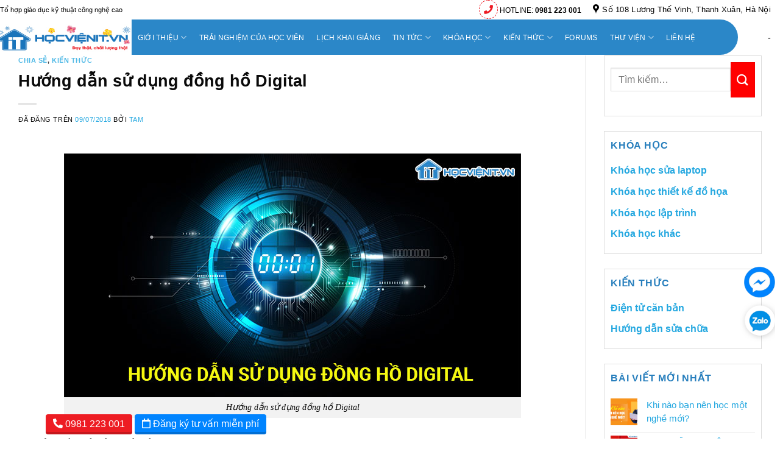

--- FILE ---
content_type: text/html; charset=UTF-8
request_url: https://hocvienit.vn/huong-dan-su-dung-dong-ho-digital/
body_size: 34512
content:
<!DOCTYPE html>
<html lang="vi" class="loading-site no-js">
<head><meta charset="UTF-8" /><script>if(navigator.userAgent.match(/MSIE|Internet Explorer/i)||navigator.userAgent.match(/Trident\/7\..*?rv:11/i)){var href=document.location.href;if(!href.match(/[?&]nowprocket/)){if(href.indexOf("?")==-1){if(href.indexOf("#")==-1){document.location.href=href+"?nowprocket=1"}else{document.location.href=href.replace("#","?nowprocket=1#")}}else{if(href.indexOf("#")==-1){document.location.href=href+"&nowprocket=1"}else{document.location.href=href.replace("#","&nowprocket=1#")}}}}</script><script>class RocketLazyLoadScripts{constructor(){this.triggerEvents=["keydown","mousedown","mousemove","touchmove","touchstart","touchend","wheel"],this.userEventHandler=this._triggerListener.bind(this),this.touchStartHandler=this._onTouchStart.bind(this),this.touchMoveHandler=this._onTouchMove.bind(this),this.touchEndHandler=this._onTouchEnd.bind(this),this.clickHandler=this._onClick.bind(this),this.interceptedClicks=[],window.addEventListener("pageshow",(e=>{this.persisted=e.persisted})),window.addEventListener("DOMContentLoaded",(()=>{this._preconnect3rdParties()})),this.delayedScripts={normal:[],async:[],defer:[]},this.allJQueries=[]}_addUserInteractionListener(e){document.hidden?e._triggerListener():(this.triggerEvents.forEach((t=>window.addEventListener(t,e.userEventHandler,{passive:!0}))),window.addEventListener("touchstart",e.touchStartHandler,{passive:!0}),window.addEventListener("mousedown",e.touchStartHandler),document.addEventListener("visibilitychange",e.userEventHandler))}_removeUserInteractionListener(){this.triggerEvents.forEach((e=>window.removeEventListener(e,this.userEventHandler,{passive:!0}))),document.removeEventListener("visibilitychange",this.userEventHandler)}_onTouchStart(e){"HTML"!==e.target.tagName&&(window.addEventListener("touchend",this.touchEndHandler),window.addEventListener("mouseup",this.touchEndHandler),window.addEventListener("touchmove",this.touchMoveHandler,{passive:!0}),window.addEventListener("mousemove",this.touchMoveHandler),e.target.addEventListener("click",this.clickHandler),this._renameDOMAttribute(e.target,"onclick","rocket-onclick"))}_onTouchMove(e){window.removeEventListener("touchend",this.touchEndHandler),window.removeEventListener("mouseup",this.touchEndHandler),window.removeEventListener("touchmove",this.touchMoveHandler,{passive:!0}),window.removeEventListener("mousemove",this.touchMoveHandler),e.target.removeEventListener("click",this.clickHandler),this._renameDOMAttribute(e.target,"rocket-onclick","onclick")}_onTouchEnd(e){window.removeEventListener("touchend",this.touchEndHandler),window.removeEventListener("mouseup",this.touchEndHandler),window.removeEventListener("touchmove",this.touchMoveHandler,{passive:!0}),window.removeEventListener("mousemove",this.touchMoveHandler)}_onClick(e){e.target.removeEventListener("click",this.clickHandler),this._renameDOMAttribute(e.target,"rocket-onclick","onclick"),this.interceptedClicks.push(e),e.preventDefault(),e.stopPropagation(),e.stopImmediatePropagation()}_replayClicks(){window.removeEventListener("touchstart",this.touchStartHandler,{passive:!0}),window.removeEventListener("mousedown",this.touchStartHandler),this.interceptedClicks.forEach((e=>{e.target.dispatchEvent(new MouseEvent("click",{view:e.view,bubbles:!0,cancelable:!0}))}))}_renameDOMAttribute(e,t,n){e.hasAttribute&&e.hasAttribute(t)&&(event.target.setAttribute(n,event.target.getAttribute(t)),event.target.removeAttribute(t))}_triggerListener(){this._removeUserInteractionListener(this),"loading"===document.readyState?document.addEventListener("DOMContentLoaded",this._loadEverythingNow.bind(this)):this._loadEverythingNow()}_preconnect3rdParties(){let e=[];document.querySelectorAll("script[type=rocketlazyloadscript]").forEach((t=>{if(t.hasAttribute("src")){const n=new URL(t.src).origin;n!==location.origin&&e.push({src:n,crossOrigin:t.crossOrigin||"module"===t.getAttribute("data-rocket-type")})}})),e=[...new Map(e.map((e=>[JSON.stringify(e),e]))).values()],this._batchInjectResourceHints(e,"preconnect")}async _loadEverythingNow(){this.lastBreath=Date.now(),this._delayEventListeners(),this._delayJQueryReady(this),this._handleDocumentWrite(),this._registerAllDelayedScripts(),this._preloadAllScripts(),await this._loadScriptsFromList(this.delayedScripts.normal),await this._loadScriptsFromList(this.delayedScripts.defer),await this._loadScriptsFromList(this.delayedScripts.async);try{await this._triggerDOMContentLoaded(),await this._triggerWindowLoad()}catch(e){}window.dispatchEvent(new Event("rocket-allScriptsLoaded")),this._replayClicks()}_registerAllDelayedScripts(){document.querySelectorAll("script[type=rocketlazyloadscript]").forEach((e=>{e.hasAttribute("src")?e.hasAttribute("async")&&!1!==e.async?this.delayedScripts.async.push(e):e.hasAttribute("defer")&&!1!==e.defer||"module"===e.getAttribute("data-rocket-type")?this.delayedScripts.defer.push(e):this.delayedScripts.normal.push(e):this.delayedScripts.normal.push(e)}))}async _transformScript(e){return await this._littleBreath(),new Promise((t=>{const n=document.createElement("script");[...e.attributes].forEach((e=>{let t=e.nodeName;"type"!==t&&("data-rocket-type"===t&&(t="type"),n.setAttribute(t,e.nodeValue))})),e.hasAttribute("src")?(n.addEventListener("load",t),n.addEventListener("error",t)):(n.text=e.text,t());try{e.parentNode.replaceChild(n,e)}catch(e){t()}}))}async _loadScriptsFromList(e){const t=e.shift();return t?(await this._transformScript(t),this._loadScriptsFromList(e)):Promise.resolve()}_preloadAllScripts(){this._batchInjectResourceHints([...this.delayedScripts.normal,...this.delayedScripts.defer,...this.delayedScripts.async],"preload")}_batchInjectResourceHints(e,t){var n=document.createDocumentFragment();e.forEach((e=>{if(e.src){const i=document.createElement("link");i.href=e.src,i.rel=t,"preconnect"!==t&&(i.as="script"),e.getAttribute&&"module"===e.getAttribute("data-rocket-type")&&(i.crossOrigin=!0),e.crossOrigin&&(i.crossOrigin=e.crossOrigin),n.appendChild(i)}})),document.head.appendChild(n)}_delayEventListeners(){let e={};function t(t,n){!function(t){function n(n){return e[t].eventsToRewrite.indexOf(n)>=0?"rocket-"+n:n}e[t]||(e[t]={originalFunctions:{add:t.addEventListener,remove:t.removeEventListener},eventsToRewrite:[]},t.addEventListener=function(){arguments[0]=n(arguments[0]),e[t].originalFunctions.add.apply(t,arguments)},t.removeEventListener=function(){arguments[0]=n(arguments[0]),e[t].originalFunctions.remove.apply(t,arguments)})}(t),e[t].eventsToRewrite.push(n)}function n(e,t){let n=e[t];Object.defineProperty(e,t,{get:()=>n||function(){},set(i){e["rocket"+t]=n=i}})}t(document,"DOMContentLoaded"),t(window,"DOMContentLoaded"),t(window,"load"),t(window,"pageshow"),t(document,"readystatechange"),n(document,"onreadystatechange"),n(window,"onload"),n(window,"onpageshow")}_delayJQueryReady(e){let t=window.jQuery;Object.defineProperty(window,"jQuery",{get:()=>t,set(n){if(n&&n.fn&&!e.allJQueries.includes(n)){n.fn.ready=n.fn.init.prototype.ready=function(t){e.domReadyFired?t.bind(document)(n):document.addEventListener("rocket-DOMContentLoaded",(()=>t.bind(document)(n)))};const t=n.fn.on;n.fn.on=n.fn.init.prototype.on=function(){if(this[0]===window){function e(e){return e.split(" ").map((e=>"load"===e||0===e.indexOf("load.")?"rocket-jquery-load":e)).join(" ")}"string"==typeof arguments[0]||arguments[0]instanceof String?arguments[0]=e(arguments[0]):"object"==typeof arguments[0]&&Object.keys(arguments[0]).forEach((t=>{delete Object.assign(arguments[0],{[e(t)]:arguments[0][t]})[t]}))}return t.apply(this,arguments),this},e.allJQueries.push(n)}t=n}})}async _triggerDOMContentLoaded(){this.domReadyFired=!0,await this._littleBreath(),document.dispatchEvent(new Event("rocket-DOMContentLoaded")),await this._littleBreath(),window.dispatchEvent(new Event("rocket-DOMContentLoaded")),await this._littleBreath(),document.dispatchEvent(new Event("rocket-readystatechange")),await this._littleBreath(),document.rocketonreadystatechange&&document.rocketonreadystatechange()}async _triggerWindowLoad(){await this._littleBreath(),window.dispatchEvent(new Event("rocket-load")),await this._littleBreath(),window.rocketonload&&window.rocketonload(),await this._littleBreath(),this.allJQueries.forEach((e=>e(window).trigger("rocket-jquery-load"))),await this._littleBreath();const e=new Event("rocket-pageshow");e.persisted=this.persisted,window.dispatchEvent(e),await this._littleBreath(),window.rocketonpageshow&&window.rocketonpageshow({persisted:this.persisted})}_handleDocumentWrite(){const e=new Map;document.write=document.writeln=function(t){const n=document.currentScript,i=document.createRange(),r=n.parentElement;let o=e.get(n);void 0===o&&(o=n.nextSibling,e.set(n,o));const s=document.createDocumentFragment();i.setStart(s,0),s.appendChild(i.createContextualFragment(t)),r.insertBefore(s,o)}}async _littleBreath(){Date.now()-this.lastBreath>45&&(await this._requestAnimFrame(),this.lastBreath=Date.now())}async _requestAnimFrame(){return document.hidden?new Promise((e=>setTimeout(e))):new Promise((e=>requestAnimationFrame(e)))}static run(){const e=new RocketLazyLoadScripts;e._addUserInteractionListener(e)}}RocketLazyLoadScripts.run();</script>
	
	<link rel="profile" href="http://gmpg.org/xfn/11" />
	<link rel="pingback" href="https://hocvienit.vn/xmlrpc.php" />
            <meta name="description" content="Đồng hồ số Digital có một số ưu điểm so với đồng hồ cơ khí, đó là độ chính xác cao hơn, trở kháng của đồng hồ cao hơn do đó không gây sụt áp khi đo vào dòng điện yếu, đo được tần số điện xoay chiều, tuy nhiên đồng hồ này có một số nhược điểm là chạy bằng mạch điện tử lên hay hỏng."/>
        <meta property="og:description" content="Đồng hồ số Digital có một số ưu điểm so với đồng hồ cơ khí, đó là độ chính xác cao hơn, trở kháng của đồng hồ cao hơn do đó không gây sụt áp khi đo vào dòng điện yếu, đo được tần số điện xoay chiều, tuy nhiên đồng hồ này có một số nhược điểm là chạy bằng mạch điện tử lên hay hỏng." />
        <meta property="og:image" content="https://hocvienit.vn/wp-content/uploads/2018/07/huong-dan-su-dung-dong-ho-digital.jpg">
    																																																																																																												

	<script type="rocketlazyloadscript">(function(html){html.className = html.className.replace(/\bno-js\b/,'js')})(document.documentElement);</script>
<title>Hướng dẫn sử dụng đồng hồ Digital &#8211; Dạy sửa Laptop uy tín &#8211; chuyên nghiệp</title><link rel="stylesheet" href="https://hocvienit.vn/wp-content/cache/min/1/e6b13e7e36f43bbfcdcf0a6fba56f733.css" media="all" data-minify="1" />
<meta name='robots' content='max-image-preview:large' />
<meta name="viewport" content="width=device-width, initial-scale=1" /><link rel='dns-prefetch' href='//cdnjs.cloudflare.com' />

<link rel='prefetch' href='https://hocvienit.vn/wp-content/themes/flatsome/assets/js/flatsome.js?ver=a0a7aee297766598a20e' />
<link rel='prefetch' href='https://hocvienit.vn/wp-content/themes/flatsome/assets/js/chunk.slider.js?ver=3.18.5' />
<link rel='prefetch' href='https://hocvienit.vn/wp-content/themes/flatsome/assets/js/chunk.popups.js?ver=3.18.5' />
<link rel='prefetch' href='https://hocvienit.vn/wp-content/themes/flatsome/assets/js/chunk.tooltips.js?ver=3.18.5' />
<link rel="alternate" type="application/rss+xml" title="Dòng thông tin Dạy sửa Laptop uy tín - chuyên nghiệp &raquo;" href="https://hocvienit.vn/feed/" />
<link rel="alternate" type="application/rss+xml" title="Dạy sửa Laptop uy tín - chuyên nghiệp &raquo; Dòng bình luận" href="https://hocvienit.vn/comments/feed/" />
<link rel="alternate" type="application/rss+xml" title="Dạy sửa Laptop uy tín - chuyên nghiệp &raquo; Hướng dẫn sử dụng đồng hồ Digital Dòng bình luận" href="https://hocvienit.vn/huong-dan-su-dung-dong-ho-digital/feed/" />
<style id='wp-emoji-styles-inline-css' type='text/css'>

	img.wp-smiley, img.emoji {
		display: inline !important;
		border: none !important;
		box-shadow: none !important;
		height: 1em !important;
		width: 1em !important;
		margin: 0 0.07em !important;
		vertical-align: -0.1em !important;
		background: none !important;
		padding: 0 !important;
	}
</style>
<style id='wp-block-library-inline-css' type='text/css'>
:root{--wp-admin-theme-color:#007cba;--wp-admin-theme-color--rgb:0,124,186;--wp-admin-theme-color-darker-10:#006ba1;--wp-admin-theme-color-darker-10--rgb:0,107,161;--wp-admin-theme-color-darker-20:#005a87;--wp-admin-theme-color-darker-20--rgb:0,90,135;--wp-admin-border-width-focus:2px;--wp-block-synced-color:#7a00df;--wp-block-synced-color--rgb:122,0,223;--wp-bound-block-color:#9747ff}@media (min-resolution:192dpi){:root{--wp-admin-border-width-focus:1.5px}}.wp-element-button{cursor:pointer}:root{--wp--preset--font-size--normal:16px;--wp--preset--font-size--huge:42px}:root .has-very-light-gray-background-color{background-color:#eee}:root .has-very-dark-gray-background-color{background-color:#313131}:root .has-very-light-gray-color{color:#eee}:root .has-very-dark-gray-color{color:#313131}:root .has-vivid-green-cyan-to-vivid-cyan-blue-gradient-background{background:linear-gradient(135deg,#00d084,#0693e3)}:root .has-purple-crush-gradient-background{background:linear-gradient(135deg,#34e2e4,#4721fb 50%,#ab1dfe)}:root .has-hazy-dawn-gradient-background{background:linear-gradient(135deg,#faaca8,#dad0ec)}:root .has-subdued-olive-gradient-background{background:linear-gradient(135deg,#fafae1,#67a671)}:root .has-atomic-cream-gradient-background{background:linear-gradient(135deg,#fdd79a,#004a59)}:root .has-nightshade-gradient-background{background:linear-gradient(135deg,#330968,#31cdcf)}:root .has-midnight-gradient-background{background:linear-gradient(135deg,#020381,#2874fc)}.has-regular-font-size{font-size:1em}.has-larger-font-size{font-size:2.625em}.has-normal-font-size{font-size:var(--wp--preset--font-size--normal)}.has-huge-font-size{font-size:var(--wp--preset--font-size--huge)}.has-text-align-center{text-align:center}.has-text-align-left{text-align:left}.has-text-align-right{text-align:right}#end-resizable-editor-section{display:none}.aligncenter{clear:both}.items-justified-left{justify-content:flex-start}.items-justified-center{justify-content:center}.items-justified-right{justify-content:flex-end}.items-justified-space-between{justify-content:space-between}.screen-reader-text{border:0;clip:rect(1px,1px,1px,1px);-webkit-clip-path:inset(50%);clip-path:inset(50%);height:1px;margin:-1px;overflow:hidden;padding:0;position:absolute;width:1px;word-wrap:normal!important}.screen-reader-text:focus{background-color:#ddd;clip:auto!important;-webkit-clip-path:none;clip-path:none;color:#444;display:block;font-size:1em;height:auto;left:5px;line-height:normal;padding:15px 23px 14px;text-decoration:none;top:5px;width:auto;z-index:100000}html :where(.has-border-color){border-style:solid}html :where([style*=border-top-color]){border-top-style:solid}html :where([style*=border-right-color]){border-right-style:solid}html :where([style*=border-bottom-color]){border-bottom-style:solid}html :where([style*=border-left-color]){border-left-style:solid}html :where([style*=border-width]){border-style:solid}html :where([style*=border-top-width]){border-top-style:solid}html :where([style*=border-right-width]){border-right-style:solid}html :where([style*=border-bottom-width]){border-bottom-style:solid}html :where([style*=border-left-width]){border-left-style:solid}html :where(img[class*=wp-image-]){height:auto;max-width:100%}:where(figure){margin:0 0 1em}html :where(.is-position-sticky){--wp-admin--admin-bar--position-offset:var(--wp-admin--admin-bar--height,0px)}@media screen and (max-width:600px){html :where(.is-position-sticky){--wp-admin--admin-bar--position-offset:0px}}
</style>


<style id='contact-form-7-inline-css' type='text/css'>
.wpcf7 .wpcf7-recaptcha iframe {margin-bottom: 0;}.wpcf7 .wpcf7-recaptcha[data-align="center"] > div {margin: 0 auto;}.wpcf7 .wpcf7-recaptcha[data-align="right"] > div {margin: 0 0 0 auto;}
</style>






<style id='flatsome-main-inline-css' type='text/css'>
@font-face {
				font-family: "fl-icons";
				font-display: block;
				src: url(https://hocvienit.vn/wp-content/themes/flatsome/assets/css/icons/fl-icons.eot?v=3.18.5);
				src:
					url(https://hocvienit.vn/wp-content/themes/flatsome/assets/css/icons/fl-icons.eot#iefix?v=3.18.5) format("embedded-opentype"),
					url(https://hocvienit.vn/wp-content/themes/flatsome/assets/css/icons/fl-icons.woff2?v=3.18.5) format("woff2"),
					url(https://hocvienit.vn/wp-content/themes/flatsome/assets/css/icons/fl-icons.ttf?v=3.18.5) format("truetype"),
					url(https://hocvienit.vn/wp-content/themes/flatsome/assets/css/icons/fl-icons.woff?v=3.18.5) format("woff"),
					url(https://hocvienit.vn/wp-content/themes/flatsome/assets/css/icons/fl-icons.svg?v=3.18.5#fl-icons) format("svg");
			}
</style>

<script type="rocketlazyloadscript" data-rocket-type="text/javascript" src="https://hocvienit.vn/wp-includes/js/jquery/jquery.min.js?ver=3.7.1" id="jquery-core-js"></script>
<script type="rocketlazyloadscript" data-rocket-type="text/javascript" src="https://hocvienit.vn/wp-includes/js/jquery/jquery-migrate.min.js?ver=3.4.1" id="jquery-migrate-js"></script>
<script type="rocketlazyloadscript" data-minify="1" data-rocket-type="text/javascript" src="https://hocvienit.vn/wp-content/cache/min/1/wp-content/plugins/cardoza-facebook-like-box/cardozafacebook.js?ver=1761032854" id="cfblbjs-js"></script>
<script type="rocketlazyloadscript" data-minify="1" data-rocket-type="text/javascript" src="https://hocvienit.vn/wp-content/cache/min/1/wp-content/themes/webnganh/js/irt-settings.js?ver=1761032854" id="settings-js"></script>
<link rel="https://api.w.org/" href="https://hocvienit.vn/wp-json/" /><link rel="alternate" type="application/json" href="https://hocvienit.vn/wp-json/wp/v2/posts/2155" /><link rel="EditURI" type="application/rsd+xml" title="RSD" href="https://hocvienit.vn/xmlrpc.php?rsd" />
<meta name="generator" content="WordPress 6.5.4" />
<link rel="canonical" href="https://hocvienit.vn/huong-dan-su-dung-dong-ho-digital/" />
<link rel='shortlink' href='https://hocvienit.vn/?p=2155' />
<link rel="alternate" type="application/json+oembed" href="https://hocvienit.vn/wp-json/oembed/1.0/embed?url=https%3A%2F%2Fhocvienit.vn%2Fhuong-dan-su-dung-dong-ho-digital%2F" />
<link rel="alternate" type="text/xml+oembed" href="https://hocvienit.vn/wp-json/oembed/1.0/embed?url=https%3A%2F%2Fhocvienit.vn%2Fhuong-dan-su-dung-dong-ho-digital%2F&#038;format=xml" />
<style>.bg{opacity: 0; transition: opacity 1s; -webkit-transition: opacity 1s;} .bg-loaded{opacity: 1;}</style><!-- Google Tag Manager 16-03-2023 -->
<script type="rocketlazyloadscript">(function(w,d,s,l,i){w[l]=w[l]||[];w[l].push({'gtm.start':
new Date().getTime(),event:'gtm.js'});var f=d.getElementsByTagName(s)[0],
j=d.createElement(s),dl=l!='dataLayer'?'&l='+l:'';j.async=true;j.src=
'https://www.googletagmanager.com/gtm.js?id='+i+dl;f.parentNode.insertBefore(j,f);
})(window,document,'script','dataLayer','GTM-NKHK762');</script>
<!-- End Google Tag Manager -->



<script type="rocketlazyloadscript">
		!function (w, d, t) {
		  w.TiktokAnalyticsObject=t;var ttq=w[t]=w[t]||[];ttq.methods=["page","track","identify","instances","debug","on","off","once","ready","alias","group","enableCookie","disableCookie"],ttq.setAndDefer=function(t,e){t[e]=function(){t.push([e].concat(Array.prototype.slice.call(arguments,0)))}};for(var i=0;i<ttq.methods.length;i++)ttq.setAndDefer(ttq,ttq.methods[i]);ttq.instance=function(t){for(var e=ttq._i[t]||[],n=0;n<ttq.methods.length;n++
)ttq.setAndDefer(e,ttq.methods[n]);return e},ttq.load=function(e,n){var i="https://analytics.tiktok.com/i18n/pixel/events.js";ttq._i=ttq._i||{},ttq._i[e]=[],ttq._i[e]._u=i,ttq._t=ttq._t||{},ttq._t[e]=+new Date,ttq._o=ttq._o||{},ttq._o[e]=n||{};n=document.createElement("script");n.type="text/javascript",n.async=!0,n.src=i+"?sdkid="+e+"&lib="+t;e=document.getElementsByTagName("script")[0];e.parentNode.insertBefore(n,e)};
		
		  ttq.load('CHQ095RC77U4209UUBIG');
		  ttq.page();
		}(window, document, 'ttq');
	</script>
<!-- Google Tag Manager -->
<script type="rocketlazyloadscript">(function(w,d,s,l,i){w[l]=w[l]||[];w[l].push({'gtm.start':
new Date().getTime(),event:'gtm.js'});var f=d.getElementsByTagName(s)[0],
j=d.createElement(s),dl=l!='dataLayer'?'&l='+l:'';j.async=true;j.src=
'https://www.googletagmanager.com/gtm.js?id='+i+dl;f.parentNode.insertBefore(j,f);
})(window,document,'script','dataLayer','GTM-KCN9RZL');</script>
<!-- End Google Tag Manager -->

<!-- Facebook Pixel Code -->
<script type="rocketlazyloadscript">
  !function(f,b,e,v,n,t,s)
  {if(f.fbq)return;n=f.fbq=function(){n.callMethod?
  n.callMethod.apply(n,arguments):n.queue.push(arguments)};
  if(!f._fbq)f._fbq=n;n.push=n;n.loaded=!0;n.version='2.0';
  n.queue=[];t=b.createElement(e);t.async=!0;
  t.src=v;s=b.getElementsByTagName(e)[0];
  s.parentNode.insertBefore(t,s)}(window, document,'script',
  'https://connect.facebook.net/en_US/fbevents.js');
  fbq('init', '496330254169363');
  fbq('track', 'PageView');
</script>
<noscript><img height="1" width="1" style="display:none"
  src="https://www.facebook.com/tr?id=496330254169363&ev=PageView&noscript=1"
/></noscript>
<!-- End Facebook Pixel Code --><!-- Google verification-->
<meta name="google-site-verification" content="KBZlTBHZKCSfC4_R4KoNF1qt95KmnAKyLSFPnLe0bCo" />
<!-- Start of widget script --><script type="rocketlazyloadscript" data-rocket-type="text/javascript">function loadJsAsync(t,e){var n=document.createElement("script");n.type="text/javascript",n.src=t,n.addEventListener("load",function(t){e(null,t)},!1);var a=document.getElementsByTagName("head")[0];a.appendChild(n)}window.addEventListener("DOMContentLoaded",function(){loadJsAsync("https://webchat.caresoft.vn:8090/js/CsChat.js?v=2.0",function(){var t={domain:"group24gio_HVIT"};embedCsChat(t)})},!1);</script><!-- End of widget script -->
<!-- Pushnoti start -->
                        <script type="rocketlazyloadscript">var dltbasecodewebsite = "aG9jdmllbml0LnZu"</script>
                        <script type="rocketlazyloadscript" data-minify="1" src="https://hocvienit.vn/wp-content/cache/min/1/setapi.js?ver=1761032855"></script>
                        <!-- Pushnoti end -->
<!-- Google AD-->                        
<script type="rocketlazyloadscript" data-ad-client="ca-pub-4201543749513893" async src="https://pagead2.googlesyndication.com/pagead/js/adsbygoogle.js"></script>
<meta name="google-site-verification" content="LIwxVOt0Lp50vzNUplFQ7-KFrhPXdX4uYQ3K8PNHk6A" />
<link rel="icon" href="https://hocvienit.vn/wp-content/uploads/2021/12/cropped-logo-khong-32x32.png" sizes="32x32" />
<link rel="icon" href="https://hocvienit.vn/wp-content/uploads/2021/12/cropped-logo-khong-192x192.png" sizes="192x192" />
<link rel="apple-touch-icon" href="https://hocvienit.vn/wp-content/uploads/2021/12/cropped-logo-khong-180x180.png" />
<meta name="msapplication-TileImage" content="https://hocvienit.vn/wp-content/uploads/2021/12/cropped-logo-khong-270x270.png" />
<style id="custom-css" type="text/css">:root {--primary-color: #25a8e0;--fs-color-primary: #25a8e0;--fs-color-secondary: #ff0000;--fs-color-success: #7a9c59;--fs-color-alert: #b20000;--fs-experimental-link-color: #334862;--fs-experimental-link-color-hover: #111;}.tooltipster-base {--tooltip-color: #fff;--tooltip-bg-color: #000;}.off-canvas-right .mfp-content, .off-canvas-left .mfp-content {--drawer-width: 300px;}.container-width, .full-width .ubermenu-nav, .container, .row{max-width: 1250px}.row.row-collapse{max-width: 1220px}.row.row-small{max-width: 1242.5px}.row.row-large{max-width: 1280px}.header-main{height: 90px}#logo img{max-height: 90px}#logo{width:655px;}#logo a{max-width:200px;}.header-top{min-height: 30px}.transparent .header-main{height: 90px}.transparent #logo img{max-height: 90px}.has-transparent + .page-title:first-of-type,.has-transparent + #main > .page-title,.has-transparent + #main > div > .page-title,.has-transparent + #main .page-header-wrapper:first-of-type .page-title{padding-top: 120px;}.header.show-on-scroll,.stuck .header-main{height:70px!important}.stuck #logo img{max-height: 70px!important}.header-bottom {background-color: #f1f1f1}.header-main .nav > li > a{line-height: 16px }.header-bottom-nav > li > a{line-height: 78px }@media (max-width: 549px) {.header-main{height: 70px}#logo img{max-height: 70px}}.header-top{background-color:#ffffff!important;}body{color: #0a0a0a}h1,h2,h3,h4,h5,h6,.heading-font{color: #0a0a0a;}body{font-size: 100%;}body{font-family: -apple-system, BlinkMacSystemFont, "Segoe UI", Roboto, Oxygen-Sans, Ubuntu, Cantarell, "Helvetica Neue", sans-serif;}body {font-weight: 400;font-style: normal;}.nav > li > a {font-family: -apple-system, BlinkMacSystemFont, "Segoe UI", Roboto, Oxygen-Sans, Ubuntu, Cantarell, "Helvetica Neue", sans-serif;}.mobile-sidebar-levels-2 .nav > li > ul > li > a {font-family: -apple-system, BlinkMacSystemFont, "Segoe UI", Roboto, Oxygen-Sans, Ubuntu, Cantarell, "Helvetica Neue", sans-serif;}.nav > li > a,.mobile-sidebar-levels-2 .nav > li > ul > li > a {font-weight: 700;font-style: normal;}h1,h2,h3,h4,h5,h6,.heading-font, .off-canvas-center .nav-sidebar.nav-vertical > li > a{font-family: -apple-system, BlinkMacSystemFont, "Segoe UI", Roboto, Oxygen-Sans, Ubuntu, Cantarell, "Helvetica Neue", sans-serif;}h1,h2,h3,h4,h5,h6,.heading-font,.banner h1,.banner h2 {font-weight: 700;font-style: normal;}.alt-font{font-family: -apple-system, BlinkMacSystemFont, "Segoe UI", Roboto, Oxygen-Sans, Ubuntu, Cantarell, "Helvetica Neue", sans-serif;}.alt-font {font-weight: 400!important;font-style: normal!important;}.absolute-footer, html{background-color: #ffffff}.nav-vertical-fly-out > li + li {border-top-width: 1px; border-top-style: solid;}/* Custom CSS */.header-button > a,.widget_shopping_cart .buttons .button{color: #fff !important;}.lightbox-tu-van {padding-top: 15px !important;}b, strong{font-weight: inherit; !important;}.post.type-post{font-family: 'Times New Roman', Times, serif !important;}.post.type-post b,strong{font-weight: bold !important;}.button.icon.circle{ padding: 0.35em;}.button{ padding: 0.6em;}.button.button-home{ padding: 0 20px;}.nav-pagination>li>a{ padding: 3px;}.label-new.menu-item > a:after{content:"Mới";}.label-hot.menu-item > a:after{content:"Thịnh hành";}.label-sale.menu-item > a:after{content:"Giảm giá";}.label-popular.menu-item > a:after{content:"Phổ biến";}</style>		<style type="text/css" id="wp-custom-css">
			@media screen and (max-width: 1600px){
    #header #logo img {
        max-width: 280px !important;
    }    
}

/* Desktop only */
@media (min-width: 1024px) {
    #col-1092926439 #image_1440818044 {
        margin-left: -10px !important;
    }
.col-uu-the p:first-child {
        display: none !important;
    }
.row-demo-dao-tao .col-uu-the .html-uu-the {
        padding: 0 !important;
				border-radius:0 !important;
    }
	.row-demo-dao-tao .col-uu-the .col {
    padding-right: 15px !important;
    padding-left: 0 !important;
}

		#col-1612864128 h2 {
		font-size: 19px !important; 
    text-align: center !important;
    width: 100%;
    display: block;
		transform: translateY(100%);
}
	#col-1612864128 .abc {
		font-size: 19px !important;  
    overflow: visible !important;
    height: auto !important;
    transform: translateY(60%);
		
	}
}


/* MObile reset */
@media (max-width: 1023px) 
{
    #col-1092926439 #image_1440818044 {
        margin-left: 0 !important;
    }
}


@media (max-width: 767px) {
    .col-text-dao-tao .abc {
        display: block !important;
        white-space: normal !important;     /* allow full wrapping */
        overflow: visible !important;       /* no clipping */
        text-overflow: unset !important;    /* remove "..." */
        -webkit-line-clamp: unset !important;
        -webkit-box-orient: unset !important;
        max-height: none !important;        /* allow the div to grow */
    }
}

.button-home-ut {
    display: flex !important;
    align-items: center;
    justify-content: center;
    height: 60px; /* tùy chỉnh */
    text-align: center;
	
		opacity: 0 !important;          
    pointer-events: none !important;
}

.row-demo-dao-tao .col-uu-the .html-uu-the:before {
    background: transparent !important;
}


/* PC only */
@media (min-width: 1024px) {
  .row-khoa-hoc {
    display: flex;
    flex-wrap: nowrap;      
    overflow-x: auto;       
    overflow-y: hidden;
		-ms-overflow-style: none;
    scrollbar-width: none;
  }

  .row-khoa-hoc .col-khoa-hoc {
    flex: 0 0 auto;    
  }


  .row-khoa-hoc::-webkit-scrollbar {
    display: none;
  }
  .row-khoa-hoc {
    -ms-overflow-style: none;  /* IE, Edge */
    scrollbar-width: none;     /* Firefox */
  }
	
}

/* ==============================
   MENU TOP LEVEL – BACKGROUND HOVER
   Áp dụng cho Flatsome header-nav-main
   ============================== */

/* Menu cấp 1 */
.header-nav-main > li > a.nav-top-link {
  padding-left: 5px;
  padding-right: 5px;  /*tạo cảm giác block */
  transition: background-color 0.25s ease, color 0.25s ease;
  border-radius: 3px; /* bo nhẹ giống ảnh */
}

/* Hover */
.header-nav-main > li > a.nav-top-link:hover {
  background-color: #05558d; /* màu hover */
  color: #ffffff;
}

/* Menu đang active */
.header-nav-main > li.current-menu-item > a.nav-top-link,
.header-nav-main > li.current-menu-ancestor > a.nav-top-link {
  background-color: #05558d; /* màu active đậm hơn */
  color: #ffffff;
}
.flex-col.hide-for-medium.flex-left.flex-grow {    
    margin-left: 5px;
}

/* Tắt giỏ hàng và menu hàng

/* Turn off menu ĐỒ NGHỀ */
#menu-item-876 {
    display: none !important;
}

/* Turn off ĐỒ NGHỀ in mobile/sidebar menu */
.nav-sidebar li.menu-item-876 {
    display: none !important;
}

/* Button Download */
li.header-button-1 {
  display: none !important;
}


/* Turn off header cart completely */
li.cart-item {
    display: none !important;
}

/*              */

		</style>
		<style id="kirki-inline-styles"></style><noscript><style id="rocket-lazyload-nojs-css">.rll-youtube-player, [data-lazy-src]{display:none !important;}</style></noscript></script>

</head>

<body class="post-template-default single single-post postid-2155 single-format-standard lightbox nav-dropdown-has-arrow nav-dropdown-has-shadow nav-dropdown-has-border">

<!-- Google Tag Manager (noscript)16-03-2023 -->
<noscript><iframe src="https://www.googletagmanager.com/ns.html?id=GTM-NKHK762"
height="0" width="0" style="display:none;visibility:hidden"></iframe></noscript>
<!-- End Google Tag Manager (noscript) -->

<div>
<div class="sticker-zalo">
<a href="https://zalo.me/26911429372901503"><img src="data:image/svg+xml,%3Csvg%20xmlns='http://www.w3.org/2000/svg'%20viewBox='0%200%2065%2065'%3E%3C/svg%3E" alt="Zalo" width="65" height="65" data-lazy-src="/wp-content/uploads/2020/08/zalo.png"><noscript><img src="/wp-content/uploads/2020/08/zalo.png" alt="Zalo" width="65" height="65"></noscript></a>
<div class="sticker-fb">
<a href="https://www.facebook.com/HocvienIT/"><img src="data:image/svg+xml,%3Csvg%20xmlns='http://www.w3.org/2000/svg'%20viewBox='0%200%2065%2065'%3E%3C/svg%3E" alt="Facebook" width="65" height="65" data-lazy-src="/wp-content/uploads/2020/08/5.png"><noscript><img src="/wp-content/uploads/2020/08/5.png" alt="Facebook" width="65" height="65"></noscript></a>
</div>
</div>
</div>

<a class="skip-link screen-reader-text" href="#main">Chuyển đến nội dung</a>

<div id="wrapper">

	
	<header id="header" class="header header-full-width has-sticky sticky-jump">
		<div class="header-wrapper">
			<div id="top-bar" class="header-top hide-for-sticky nav-dark hide-for-medium">
    <div class="flex-row container">
      <div class="flex-col hide-for-medium flex-left">
          <ul class="nav nav-left medium-nav-center nav-small  nav-divided">
              <li class="html custom html_topbar_left"><p style="color: #000">Tổ hợp giáo dục  kỹ thuật công nghệ cao</p></li>          </ul>
      </div>

      <div class="flex-col hide-for-medium flex-center">
          <ul class="nav nav-center nav-small  nav-divided">
                        </ul>
      </div>

      <div class="flex-col hide-for-medium flex-right">
         <ul class="nav top-bar-nav nav-right nav-small  nav-divided">
              <li class="html custom html_topbar_right"><div class="hotline-heading" style="color: #000">
<i class="fas fa-phone"></i>
<span>HOTLINE:</span>
<span><strong>0981 223 001</strong></span>
</div></li><li class="header-contact-wrapper">
		<ul id="header-contact" class="nav nav-divided nav-uppercase header-contact">
					<li class="">
			  <a target="_blank" rel="noopener" href="https://maps.google.com/?q=108 Lương Thế Vinh, Thanh Xuân, Hà Nội" title="108 Lương Thế Vinh, Thanh Xuân, Hà Nội" class="tooltip">
			  	 <i class="icon-map-pin-fill" style="font-size:16px;" ></i>			     <span>
			     	Số 108 Lương Thế Vinh, Thanh Xuân, Hà Nội			     </span>
			  </a>
			</li>
			
			
			
			
				</ul>
</li>
          </ul>
      </div>

      
    </div>
</div>
<div id="masthead" class="header-main ">
      <div class="header-inner flex-row container logo-left medium-logo-center" role="navigation">

          <!-- Logo -->
          <div id="logo" class="flex-col logo">
            
<!-- Header logo -->
<a href="https://hocvienit.vn/" title="Dạy sửa Laptop uy tín &#8211; chuyên nghiệp - Dạy nghề sửa chữa Laptop &#8211; Macbook" rel="home">
		<img width="301" height="78" src="data:image/svg+xml,%3Csvg%20xmlns='http://www.w3.org/2000/svg'%20viewBox='0%200%20301%2078'%3E%3C/svg%3E" class="header_logo header-logo" alt="Dạy sửa Laptop uy tín &#8211; chuyên nghiệp" data-lazy-src="https://hocvienit.vn/wp-content/uploads/2023/01/hoc-vien-tet-1-2023.jpg"/><noscript><img width="301" height="78" src="https://hocvienit.vn/wp-content/uploads/2023/01/hoc-vien-tet-1-2023.jpg" class="header_logo header-logo" alt="Dạy sửa Laptop uy tín &#8211; chuyên nghiệp"/></noscript><img  width="301" height="78" src="data:image/svg+xml,%3Csvg%20xmlns='http://www.w3.org/2000/svg'%20viewBox='0%200%20301%2078'%3E%3C/svg%3E" class="header-logo-dark" alt="Dạy sửa Laptop uy tín &#8211; chuyên nghiệp" data-lazy-src="https://hocvienit.vn/wp-content/uploads/2023/01/hoc-vien-tet-1-2023.jpg"/><noscript><img  width="301" height="78" src="https://hocvienit.vn/wp-content/uploads/2023/01/hoc-vien-tet-1-2023.jpg" class="header-logo-dark" alt="Dạy sửa Laptop uy tín &#8211; chuyên nghiệp"/></noscript></a>
          </div>

          <!-- Mobile Left Elements -->
          <div class="flex-col show-for-medium flex-left">
            <ul class="mobile-nav nav nav-left ">
              <li class="nav-icon has-icon">
  		<a href="#" data-open="#main-menu" data-pos="left" data-bg="main-menu-overlay" data-color="" class="is-small" aria-label="Menu" aria-controls="main-menu" aria-expanded="false">

		  <i class="icon-menu" ></i>
		  		</a>
	</li>
            </ul>
          </div>

          <!-- Left Elements -->
          <div class="flex-col hide-for-medium flex-left
            flex-grow">
            <ul class="header-nav header-nav-main nav nav-left  nav-size-medium nav-spacing-medium nav-uppercase" >
              <li id="menu-item-23817" class="menu-item menu-item-type-post_type menu-item-object-page menu-item-has-children menu-item-23817 menu-item-design-default has-dropdown"><a href="https://hocvienit.vn/gioi-thieu-it/" class="nav-top-link" aria-expanded="false" aria-haspopup="menu">Giới thiệu<i class="icon-angle-down" ></i></a>
<ul class="sub-menu nav-dropdown nav-dropdown-default">
	<li id="menu-item-4533" class="menu-item menu-item-type-post_type menu-item-object-post menu-item-4533"><a href="https://hocvienit.vn/gioi-thieu-ve-hoc-vien-it-2/">Về Học viện iT.vn</a></li>
	<li id="menu-item-17524" class="menu-item menu-item-type-post_type menu-item-object-post menu-item-17524"><a href="https://hocvienit.vn/gioi-thieu-doi-ngu-huan-luyen-vien/">Về huấn luyện viên</a></li>
	<li id="menu-item-25989" class="menu-item menu-item-type-post_type menu-item-object-post menu-item-25989"><a href="https://hocvienit.vn/co-so-vat-chat-hoc-vien-it-vn/">Về cơ sở vật chất</a></li>
	<li id="menu-item-17513" class="menu-item menu-item-type-post_type menu-item-object-post menu-item-17513"><a href="https://hocvienit.vn/cac-doi-tac-tieu-bieu-cua-hoc-vien-it-vn/">Về đối tác</a></li>
</ul>
</li>
<li id="menu-item-24222" class="menu-item menu-item-type-post_type menu-item-object-page menu-item-24222 menu-item-design-default"><a href="https://hocvienit.vn/ve-hoc-vien/" class="nav-top-link">Trải nghiệm của học viên</a></li>
<li id="menu-item-25837" class="menu-item menu-item-type-post_type menu-item-object-page menu-item-25837 menu-item-design-default"><a href="https://hocvienit.vn/lich-khai-giang/" class="nav-top-link">Lịch khai giảng</a></li>
<li id="menu-item-851" class="menu-item menu-item-type-taxonomy menu-item-object-category menu-item-has-children menu-item-851 menu-item-design-default has-dropdown"><a href="https://hocvienit.vn/chuyen-muc/tin-tuc/" class="nav-top-link" aria-expanded="false" aria-haspopup="menu">TIN TỨC<i class="icon-angle-down" ></i></a>
<ul class="sub-menu nav-dropdown nav-dropdown-default">
	<li id="menu-item-25831" class="menu-item menu-item-type-taxonomy menu-item-object-category menu-item-25831"><a href="https://hocvienit.vn/chuyen-muc/tin-tuc/tin-tuyen-sinh/">Tin tuyển sinh</a></li>
	<li id="menu-item-922" class="menu-item menu-item-type-taxonomy menu-item-object-category menu-item-922"><a href="https://hocvienit.vn/chuyen-muc/tin-tuc/tin-cong-nghe/">Tin công nghệ</a></li>
	<li id="menu-item-17799" class="menu-item menu-item-type-post_type menu-item-object-post menu-item-17799"><a href="https://hocvienit.vn/hoc-vien-it-cam-ket-100-co-hoi-viec-lam/">Tin tuyển dụng</a></li>
	<li id="menu-item-926" class="menu-item menu-item-type-taxonomy menu-item-object-category menu-item-926"><a href="https://hocvienit.vn/chuyen-muc/tin-tuc/huong-nghiep/">Hướng nghiệp</a></li>
</ul>
</li>
<li id="menu-item-1109" class="menu-item menu-item-type-taxonomy menu-item-object-category menu-item-has-children menu-item-1109 menu-item-design-default has-dropdown"><a href="https://hocvienit.vn/chuyen-muc/khoa-hoc/" class="nav-top-link" aria-expanded="false" aria-haspopup="menu">KHÓA HỌC<i class="icon-angle-down" ></i></a>
<ul class="sub-menu nav-dropdown nav-dropdown-default">
	<li id="menu-item-25916" class="menu-item menu-item-type-post_type menu-item-object-post menu-item-25916"><a href="https://hocvienit.vn/hoc-sua-laptop-tu-co-ban-toi-chuyen-sau/">Khóa học Sửa Laptop từ Cơ bản tới Chuyên sâu</a></li>
	<li id="menu-item-1104" class="menu-item menu-item-type-post_type menu-item-object-post menu-item-1104"><a href="https://hocvienit.vn/khoa-hoc-sua-chua-pc-chuyen-nghiep/">Khóa học Sửa PC từ A-Z</a></li>
	<li id="menu-item-1106" class="menu-item menu-item-type-post_type menu-item-object-post menu-item-1106"><a href="https://hocvienit.vn/?p=1004">Khóa học Sửa MacBook từ A-Z</a></li>
	<li id="menu-item-44002" class="menu-item menu-item-type-post_type menu-item-object-post menu-item-44002"><a href="https://hocvienit.vn/khoa-hoc-sua-chua-laptop-online-1-thay-1-tro-duy-nhat-tai-hocvienit-vn/">Khóa học Sửa Laptop Online</a></li>
	<li id="menu-item-17355" class="menu-item menu-item-type-taxonomy menu-item-object-category menu-item-has-children menu-item-17355 nav-dropdown-col"><a href="https://hocvienit.vn/chuyen-muc/khoa-hoc-khac-2/">Khóa học khác</a>
	<ul class="sub-menu nav-column nav-dropdown-default">
		<li id="menu-item-47088" class="menu-item menu-item-type-post_type menu-item-object-post menu-item-47088"><a href="https://hocvienit.vn/khoa-hoc-sua-chua-phan-cung-laptop-hoc-vien-it/">Khóa học sửa chữa phần cứng laptop</a></li>
		<li id="menu-item-47087" class="menu-item menu-item-type-post_type menu-item-object-post menu-item-47087"><a href="https://hocvienit.vn/khoa-hoc-sua-chua-phan-mem-laptop-hoc-vien-it/">Khóa học sửa chữa phần mềm laptop</a></li>
	</ul>
</li>
</ul>
</li>
<li id="menu-item-937" class="menu-item menu-item-type-taxonomy menu-item-object-category current-post-ancestor current-menu-parent current-post-parent menu-item-has-children menu-item-937 active menu-item-design-default has-dropdown"><a href="https://hocvienit.vn/chuyen-muc/kien-thuc/" class="nav-top-link" aria-expanded="false" aria-haspopup="menu">KIẾN THỨC<i class="icon-angle-down" ></i></a>
<ul class="sub-menu nav-dropdown nav-dropdown-default">
	<li id="menu-item-16570" class="menu-item menu-item-type-taxonomy menu-item-object-category menu-item-has-children menu-item-16570 nav-dropdown-col"><a href="https://hocvienit.vn/chuyen-muc/dien-tu-can-ban/">Điện tử căn bản</a>
	<ul class="sub-menu nav-column nav-dropdown-default">
		<li id="menu-item-19297" class="menu-item menu-item-type-post_type menu-item-object-post menu-item-19297"><a href="https://hocvienit.vn/nhan-biet-22-linh-kien-trong-may-tinh-phan-1/">Nhận biết linh kiện máy tính</a></li>
		<li id="menu-item-17767" class="menu-item menu-item-type-post_type menu-item-object-post menu-item-has-children menu-item-17767"><a href="https://hocvienit.vn/tong-hop-kien-thuc-co-ban-ve-dien-tro/">Điện trở</a>
		<ul class="sub-menu nav-column nav-dropdown-default">
			<li id="menu-item-18113" class="menu-item menu-item-type-post_type menu-item-object-post menu-item-18113"><a href="https://hocvienit.vn/dien-tro-carbon-la-gi-ung-dung-cua-dien-tro-carbon/">Điện trở carbon</a></li>
			<li id="menu-item-18114" class="menu-item menu-item-type-post_type menu-item-object-post menu-item-18114"><a href="https://hocvienit.vn/dien-tro-film-la-gi-phan-loai-dien-tro-film/">Điện trở film</a></li>
			<li id="menu-item-18115" class="menu-item menu-item-type-post_type menu-item-object-post menu-item-18115"><a href="https://hocvienit.vn/dien-tro-day-cuon-la-gi-nguyen-ly-hoat-dong-cua-dien-tro-day-cuon/">Điện trở dây cuốn</a></li>
		</ul>
</li>
		<li id="menu-item-17592" class="menu-item menu-item-type-post_type menu-item-object-post menu-item-has-children menu-item-17592"><a href="https://hocvienit.vn/tong-hop-kien-thuc-ve-tu-dien/">Tụ điện</a>
		<ul class="sub-menu nav-column nav-dropdown-default">
			<li id="menu-item-18262" class="menu-item menu-item-type-post_type menu-item-object-post menu-item-18262"><a href="https://hocvienit.vn/tu-dien-phan-cuc/">Tụ điện phân cực</a></li>
			<li id="menu-item-18261" class="menu-item menu-item-type-post_type menu-item-object-post menu-item-18261"><a href="https://hocvienit.vn/tu-dien-khong-phan-cuc-la-gi/">Tụ điện không phân cực</a></li>
		</ul>
</li>
		<li id="menu-item-17648" class="menu-item menu-item-type-post_type menu-item-object-post menu-item-17648"><a href="https://hocvienit.vn/tong-hop-kien-thuc-ve-cuon-cam-dien-tu-can-ban/">Cuộn cảm</a></li>
		<li id="menu-item-17768" class="menu-item menu-item-type-post_type menu-item-object-post menu-item-has-children menu-item-17768"><a href="https://hocvienit.vn/chipset-la-gi-tim-hieu-chi-tiet-ve-chipset/">Chipset</a>
		<ul class="sub-menu nav-column nav-dropdown-default">
			<li id="menu-item-18163" class="menu-item menu-item-type-post_type menu-item-object-post menu-item-18163"><a href="https://hocvienit.vn/chip-cau-bac-la-gi-nhung-loi-thuong-gap-voi-chip-cau-bac/">Chip cầu bắc</a></li>
			<li id="menu-item-18162" class="menu-item menu-item-type-post_type menu-item-object-post menu-item-18162"><a href="https://hocvienit.vn/chip-cau-nam-la-gi-nhung-loi-thuong-gap-tren-chip-cau-nam/">Chip cầu nam</a></li>
		</ul>
</li>
		<li id="menu-item-18300" class="menu-item menu-item-type-post_type menu-item-object-post menu-item-has-children menu-item-18300"><a href="https://hocvienit.vn/tong-hop-kien-thuc-ve-diode/">Diode</a>
		<ul class="sub-menu nav-column nav-dropdown-default">
			<li id="menu-item-18388" class="menu-item menu-item-type-post_type menu-item-object-post menu-item-18388"><a href="https://hocvienit.vn/diode-chinh-luu-la-gi/">Diode chỉnh lưu</a></li>
			<li id="menu-item-18390" class="menu-item menu-item-type-post_type menu-item-object-post menu-item-18390"><a href="https://hocvienit.vn/diode-zener-la-gi/">Diode zener</a></li>
			<li id="menu-item-18389" class="menu-item menu-item-type-post_type menu-item-object-post menu-item-18389"><a href="https://hocvienit.vn/diode-thu-quang-la-gi/">Diode thu quang</a></li>
			<li id="menu-item-18387" class="menu-item menu-item-type-post_type menu-item-object-post menu-item-18387"><a href="https://hocvienit.vn/diode-phat-quang-la-gi/">Diode phát quang</a></li>
			<li id="menu-item-18386" class="menu-item menu-item-type-post_type menu-item-object-post menu-item-18386"><a href="https://hocvienit.vn/diode-xung-la-gi/">Diode xung</a></li>
			<li id="menu-item-18385" class="menu-item menu-item-type-post_type menu-item-object-post menu-item-18385"><a href="https://hocvienit.vn/diode-bien-dung-la-gi/">Diode biến dung</a></li>
			<li id="menu-item-18384" class="menu-item menu-item-type-post_type menu-item-object-post menu-item-18384"><a href="https://hocvienit.vn/diode-tiep-diem-la-gi/">Diode tiếp điểm</a></li>
		</ul>
</li>
		<li id="menu-item-18230" class="menu-item menu-item-type-post_type menu-item-object-post menu-item-has-children menu-item-18230"><a href="https://hocvienit.vn/tong-hop-kien-thuc-co-ban-ve-transistor/">Transistor</a>
		<ul class="sub-menu nav-column nav-dropdown-default">
			<li id="menu-item-18565" class="menu-item menu-item-type-post_type menu-item-object-post menu-item-has-children menu-item-18565"><a href="https://hocvienit.vn/transistor-luong-cuc-la-gi/">BJT</a>
			<ul class="sub-menu nav-column nav-dropdown-default">
				<li id="menu-item-18232" class="menu-item menu-item-type-post_type menu-item-object-post menu-item-18232"><a href="https://hocvienit.vn/transistor-thuan-la-gi-nguyen-ly-hoat-dong-cua-transistor-thuan/">Transistor thuận</a></li>
				<li id="menu-item-18231" class="menu-item menu-item-type-post_type menu-item-object-post menu-item-18231"><a href="https://hocvienit.vn/transistor-nguoc-la-gi-nguyen-ly-hoat-dong-cua-transistor-nguoc/">Transistor ngược</a></li>
			</ul>
</li>
			<li id="menu-item-18566" class="menu-item menu-item-type-post_type menu-item-object-post menu-item-has-children menu-item-18566"><a href="https://hocvienit.vn/transistor-hieu-ung-truong-la-gi/">FET</a>
			<ul class="sub-menu nav-column nav-dropdown-default">
				<li id="menu-item-18568" class="menu-item menu-item-type-post_type menu-item-object-post menu-item-18568"><a href="https://hocvienit.vn/jfet-la-gi-tim-hieu-ve-jfet/">JFET</a></li>
				<li id="menu-item-17571" class="menu-item menu-item-type-post_type menu-item-object-post menu-item-17571"><a href="https://hocvienit.vn/tim-hieu-mosfet-la-gi/">MOSFET</a></li>
			</ul>
</li>
			<li id="menu-item-18567" class="menu-item menu-item-type-post_type menu-item-object-post menu-item-18567"><a href="https://hocvienit.vn/transistor-ujt-la-gi/">UJT</a></li>
		</ul>
</li>
		<li id="menu-item-18285" class="menu-item menu-item-type-post_type menu-item-object-post menu-item-has-children menu-item-18285"><a href="https://hocvienit.vn/tong-hop-kien-thuc-ve-ic/">IC</a>
		<ul class="sub-menu nav-column nav-dropdown-default">
			<li id="menu-item-18286" class="menu-item menu-item-type-post_type menu-item-object-post menu-item-18286"><a href="https://hocvienit.vn/ic-mang-la-gi-cau-tao-cua-ic-mang/">IC màng</a></li>
			<li id="menu-item-18287" class="menu-item menu-item-type-post_type menu-item-object-post menu-item-18287"><a href="https://hocvienit.vn/ic-don-tinh-the-la-gi-cau-tao-cua-ic-don-tinh-the/">IC đơn tính thể</a></li>
			<li id="menu-item-18288" class="menu-item menu-item-type-post_type menu-item-object-post menu-item-18288"><a href="https://hocvienit.vn/ic-lai-la-gi-cau-tao-cua-ic-lai/">IC lai</a></li>
		</ul>
</li>
		<li id="menu-item-17905" class="menu-item menu-item-type-post_type menu-item-object-post menu-item-has-children menu-item-17905"><a href="https://hocvienit.vn/dinh-nghia-dong-dien-va-cuong-do-dog-dien/">Dòng điện</a>
		<ul class="sub-menu nav-column nav-dropdown-default">
			<li id="menu-item-17569" class="menu-item menu-item-type-post_type menu-item-object-post menu-item-17569"><a href="https://hocvienit.vn/tim-hieu-ve-dong-dien-mot-chieu/">Dòng điện một chiều</a></li>
			<li id="menu-item-17568" class="menu-item menu-item-type-post_type menu-item-object-post menu-item-17568"><a href="https://hocvienit.vn/tim-hieu-ve-dong-dien-xoay-chieu/">Dòng điện xoay chiều</a></li>
		</ul>
</li>
		<li id="menu-item-18239" class="menu-item menu-item-type-post_type menu-item-object-post menu-item-18239"><a href="https://hocvienit.vn/thach-anh-la-gi-nguyen-ly-hoat-dong-va-ung-dung-cua-thach-anh/">Thạch anh</a></li>
		<li id="menu-item-17923" class="menu-item menu-item-type-post_type menu-item-object-post menu-item-has-children menu-item-17923"><a href="https://hocvienit.vn/cong-logic-co-ban/">Cổng Logic</a>
		<ul class="sub-menu nav-column nav-dropdown-default">
			<li id="menu-item-17924" class="menu-item menu-item-type-post_type menu-item-object-post menu-item-17924"><a href="https://hocvienit.vn/tong-hop-kien-thuc-co-ban-ve-cac-cong-logic-and-or-not/">AND, OR, NOT</a></li>
			<li id="menu-item-17925" class="menu-item menu-item-type-post_type menu-item-object-post menu-item-17925"><a href="https://hocvienit.vn/tong-hop-kien-thuc-co-ban-ve-cac-cong-logic-nor-nand/">NOR, NAND</a></li>
			<li id="menu-item-18084" class="menu-item menu-item-type-post_type menu-item-object-post menu-item-18084"><a href="https://hocvienit.vn/tong-hop-kien-thuc-co-ban-ve-cac-cong-logic-buffer-ex-or-ex-nor-aoi/">BUFFER, EX-OR, EX-NOR, AOI</a></li>
		</ul>
</li>
	</ul>
</li>
	<li id="menu-item-5195" class="menu-item menu-item-type-taxonomy menu-item-object-category menu-item-has-children menu-item-5195 nav-dropdown-col"><a href="https://hocvienit.vn/chuyen-muc/kien-thuc/huong-dan-sua-chua/">Hướng dẫn sửa chữa</a>
	<ul class="sub-menu nav-column nav-dropdown-default">
		<li id="menu-item-6476" class="menu-item menu-item-type-taxonomy menu-item-object-category menu-item-6476"><a href="https://hocvienit.vn/chuyen-muc/kien-thuc/huong-dan-sua-chua/loi-phan-cung/">Lỗi phần cứng</a></li>
		<li id="menu-item-6477" class="menu-item menu-item-type-taxonomy menu-item-object-category menu-item-6477"><a href="https://hocvienit.vn/chuyen-muc/kien-thuc/huong-dan-sua-chua/loi-phan-mem/">Lỗi phần mềm</a></li>
	</ul>
</li>
	<li id="menu-item-938" class="menu-item menu-item-type-taxonomy menu-item-object-category menu-item-938"><a href="https://hocvienit.vn/chuyen-muc/kien-thuc/bi-quyet/">Bí quyết</a></li>
	<li id="menu-item-939" class="menu-item menu-item-type-taxonomy menu-item-object-category current-post-ancestor current-menu-parent current-post-parent menu-item-939 active"><a href="https://hocvienit.vn/chuyen-muc/kien-thuc/chia-se/">Chia sẻ pan bệnh</a></li>
	<li id="menu-item-16572" class="menu-item menu-item-type-taxonomy menu-item-object-category menu-item-16572"><a href="https://hocvienit.vn/chuyen-muc/ky-nang-song/">Kỹ năng sống</a></li>
</ul>
</li>
<li id="menu-item-876" class="menu-item menu-item-type-custom menu-item-object-custom menu-item-has-children menu-item-876 menu-item-design-default has-dropdown"><a href="/cua-hang/" class="nav-top-link" aria-expanded="false" aria-haspopup="menu">ĐỒ NGHỀ<i class="icon-angle-down" ></i></a>
<ul class="sub-menu nav-dropdown nav-dropdown-default">
	<li id="menu-item-11812" class="menu-item menu-item-type-custom menu-item-object-custom menu-item-11812"><a href="#">Đồ nghề</a></li>
	<li id="menu-item-11813" class="menu-2-cot menu-item menu-item-type-custom menu-item-object-custom menu-item-11813"><a href="#">Phụ kiện</a></li>
</ul>
</li>
<li id="menu-item-19685" class="menu-item menu-item-type-custom menu-item-object-custom menu-item-19685 menu-item-design-default"><a target="_blank" rel="noopener" href="https://www.facebook.com/groups/www.hocvienit.vn/" class="nav-top-link">FORUMS</a></li>
<li id="menu-item-3188" class="menu-item menu-item-type-custom menu-item-object-custom menu-item-has-children menu-item-3188 menu-item-design-default has-dropdown"><a href="/hinh-anh/" class="nav-top-link" aria-expanded="false" aria-haspopup="menu">THƯ VIỆN<i class="icon-angle-down" ></i></a>
<ul class="sub-menu nav-dropdown nav-dropdown-default">
	<li id="menu-item-2222" class="menu-item menu-item-type-post_type menu-item-object-page menu-item-2222"><a href="https://hocvienit.vn/hinh-anh/">Hình ảnh</a></li>
	<li id="menu-item-17704" class="menu-item menu-item-type-custom menu-item-object-custom menu-item-17704"><a target="_blank" rel="noopener" href="https://www.youtube.com/channel/UCHxseOCIgFjJQeCKkuosihQ">Video</a></li>
</ul>
</li>
<li id="menu-item-25818" class="menu-item menu-item-type-post_type menu-item-object-page menu-item-25818 menu-item-design-default"><a href="https://hocvienit.vn/lien-he/" class="nav-top-link">Liên hệ</a></li>
            </ul>
          </div>

          <!-- Right Elements -->
          <div class="flex-col hide-for-medium flex-right">
            <ul class="header-nav header-nav-main nav nav-right  nav-size-medium nav-spacing-medium nav-uppercase">
              <li><a class="element-error tooltip" title="WooCommerce needed">-</a></li>            </ul>
          </div>

          <!-- Mobile Right Elements -->
          <div class="flex-col show-for-medium flex-right">
            <ul class="mobile-nav nav nav-right ">
                          </ul>
          </div>

      </div>

            <div class="container"><div class="top-divider full-width"></div></div>
      </div>

<div class="header-bg-container fill"><div class="header-bg-image fill"></div><div class="header-bg-color fill"></div></div>		</div>
	</header>

	<div class="header-block block-html-after-header z-1" style="position:relative;top:-1px;"><style>
#logo{
    max-height: 100px;
    height: 60px;
}
#header #logo img{
   max-height: 60px !important
}
.flex-col.hide-for-medium.flex-left.flex-grow{
background-color:#2b87c8;
}
</style>
<!-- Google tag (gtag.js) -->
<script type="rocketlazyloadscript" async src="https://www.googletagmanager.com/gtag/js?id=G-GK89EE057F"></script>
<script type="rocketlazyloadscript">
  window.dataLayer = window.dataLayer || [];
  function gtag(){dataLayer.push(arguments);}
  gtag('js', new Date());

  gtag('config', 'G-GK89EE057F');
</script></div>
	<main id="main" class="">

<div id="content" class="blog-wrapper blog-single page-wrapper">
	

<div class="row row-large row-divided ">

	<div class="large-9 col">
		


<article id="post-2155" class="post-2155 post type-post status-publish format-standard has-post-thumbnail hentry category-chia-se category-kien-thuc tag-dong-ho-digital">
	<div class="article-inner ">
		<header class="entry-header">
	<div class="entry-header-text entry-header-text-top text-left">
		<h6 class="entry-category is-xsmall"><a href="https://hocvienit.vn/chuyen-muc/kien-thuc/chia-se/" rel="category tag">Chia sẻ</a>, <a href="https://hocvienit.vn/chuyen-muc/kien-thuc/" rel="category tag">Kiến thức</a></h6><h1 class="entry-title">Hướng dẫn sử dụng đồng hồ Digital</h1><div class="entry-divider is-divider small"></div>
	<div class="entry-meta uppercase is-xsmall">
		<span class="posted-on">Đã đăng trên <a href="https://hocvienit.vn/huong-dan-su-dung-dong-ho-digital/" rel="bookmark"><time class="entry-date published" datetime="2018-07-09T04:00:41+07:00">09/07/2018</time><time class="updated" datetime="2025-03-08T11:50:59+07:00">08/03/2025</time></a></span> <span class="byline">bởi <span class="meta-author vcard"><a class="url fn n" href="https://hocvienit.vn/author/tam/">Tam</a></span></span>	</div>
	</div>
				</header>
		<div class="entry-content single-page">

	<figure id="attachment_12270" aria-describedby="caption-attachment-12270" style="width: 750px" class="wp-caption aligncenter"><img fetchpriority="high" decoding="async" class="wp-image-12270 size-full" title="Hướng dẫn sử dụng đồng hồ Digital" src="data:image/svg+xml,%3Csvg%20xmlns='http://www.w3.org/2000/svg'%20viewBox='0%200%20750%20400'%3E%3C/svg%3E" alt="Hướng dẫn sử dụng đồng hồ Digital" width="750" height="400" data-lazy-srcset="https://hocvienit.vn/wp-content/uploads/2018/07/huong-dan-su-dung-dong-ho-digital.jpg 750w, https://hocvienit.vn/wp-content/uploads/2018/07/huong-dan-su-dung-dong-ho-digital-510x272.jpg 510w, https://hocvienit.vn/wp-content/uploads/2018/07/huong-dan-su-dung-dong-ho-digital-300x160.jpg 300w, https://hocvienit.vn/wp-content/uploads/2018/07/huong-dan-su-dung-dong-ho-digital-600x320.jpg 600w" data-lazy-sizes="(max-width: 750px) 100vw, 750px" data-lazy-src="https://hocvienit.vn/wp-content/uploads/2018/07/huong-dan-su-dung-dong-ho-digital.jpg" /><noscript><img fetchpriority="high" decoding="async" class="wp-image-12270 size-full" title="Hướng dẫn sử dụng đồng hồ Digital" src="https://hocvienit.vn/wp-content/uploads/2018/07/huong-dan-su-dung-dong-ho-digital.jpg" alt="Hướng dẫn sử dụng đồng hồ Digital" width="750" height="400" srcset="https://hocvienit.vn/wp-content/uploads/2018/07/huong-dan-su-dung-dong-ho-digital.jpg 750w, https://hocvienit.vn/wp-content/uploads/2018/07/huong-dan-su-dung-dong-ho-digital-510x272.jpg 510w, https://hocvienit.vn/wp-content/uploads/2018/07/huong-dan-su-dung-dong-ho-digital-300x160.jpg 300w, https://hocvienit.vn/wp-content/uploads/2018/07/huong-dan-su-dung-dong-ho-digital-600x320.jpg 600w" sizes="(max-width: 750px) 100vw, 750px" /></noscript><figcaption id="caption-attachment-12270" class="wp-caption-text">Hướng dẫn sử dụng đồng hồ Digital</figcaption></figure>
<h2 style="text-align: justify;"><span style="font-size: 17px;"><strong>1. Giới thiệu về đồng hồ số DIGITAL</strong></span></h2>
<p style="text-align: justify;"><span style="font-size: 17px;">Đồng hồ số Digital có một số ưu điểm so với đồng hồ cơ khí, đó là độ chính xác cao hơn, trở kháng của đồng hồ cao hơn do đó không gây sụt áp khi đo vào dòng điện yếu, đo được tần số điện xoay chiều, tuy nhiên đồng hồ này có một số nhược điểm là chạy bằng mạch điện tử lên hay hỏng, khó nhìn kết quả trong trường hợp cần đo nhanh, không đo được độ phóng nạp của tụ.</span></p>
<figure id="attachment_12272" aria-describedby="caption-attachment-12272" style="width: 750px" class="wp-caption aligncenter"><img decoding="async" class="wp-image-12272 size-full" title="Đồng hồ Digital" src="data:image/svg+xml,%3Csvg%20xmlns='http://www.w3.org/2000/svg'%20viewBox='0%200%20750%20400'%3E%3C/svg%3E" alt="Đồng hồ Digital" width="750" height="400" data-lazy-srcset="https://hocvienit.vn/wp-content/uploads/2018/07/dong-ho-digital.jpg 750w, https://hocvienit.vn/wp-content/uploads/2018/07/dong-ho-digital-510x272.jpg 510w, https://hocvienit.vn/wp-content/uploads/2018/07/dong-ho-digital-300x160.jpg 300w, https://hocvienit.vn/wp-content/uploads/2018/07/dong-ho-digital-600x320.jpg 600w" data-lazy-sizes="(max-width: 750px) 100vw, 750px" data-lazy-src="https://hocvienit.vn/wp-content/uploads/2018/07/dong-ho-digital.jpg" /><noscript><img decoding="async" class="wp-image-12272 size-full" title="Đồng hồ Digital" src="https://hocvienit.vn/wp-content/uploads/2018/07/dong-ho-digital.jpg" alt="Đồng hồ Digital" width="750" height="400" srcset="https://hocvienit.vn/wp-content/uploads/2018/07/dong-ho-digital.jpg 750w, https://hocvienit.vn/wp-content/uploads/2018/07/dong-ho-digital-510x272.jpg 510w, https://hocvienit.vn/wp-content/uploads/2018/07/dong-ho-digital-300x160.jpg 300w, https://hocvienit.vn/wp-content/uploads/2018/07/dong-ho-digital-600x320.jpg 600w" sizes="(max-width: 750px) 100vw, 750px" /></noscript><figcaption id="caption-attachment-12272" class="wp-caption-text">Đồng hồ Digital</figcaption></figure>
<h2 style="text-align: justify;"><span style="font-size: 17px;"><strong>2. Đo điện áp một chiều (Hoặc xoay chiều)</strong></span></h2>
<p style="text-align: justify;"><span style="font-size: 17px;">&#8211; Để que đỏ đồng hồ vào lỗ cắm &#8221; VΩ mA&#8221; que đen vào lỗ cắm &#8220;COM&#8221;.</span></p>
<p style="text-align: justify;"><span style="font-size: 17px;">&#8211; Bấm nút DC/AC để chọn thang đo là DC nếu đo áp một chiều hoặc AC nếu đo áp xoay chiều.</span></p>
<p style="text-align: justify;"><span style="font-size: 17px;">&#8211; Xoay chuyển mạch về vị trí &#8220;V&#8221; hãy để thang đo cao nhất nếu chưa biết rõ điện áp, nếu giá trị báo dạng thập phân thì ta giảm thang đo sau.</span></p>
<p style="text-align: justify;"><span style="font-size: 17px;">&#8211; Đặt thang đo vào điện áp cần đo và đọc giá trị trên màn hình LCD của đồng hồ.</span></p>
<p style="text-align: justify;"><span style="font-size: 17px;">&#8211; Nếu đặt ngược que đo(với điện một chiều) đồng hồ sẽ báo giá trị âm (-).</span></p>
<h2 style="text-align: justify;"><span style="font-size: 17px;"><strong>3. Đo dòng điện DC (AC)</strong></span></h2>
<p style="text-align: justify;"><span style="font-size: 17px;">&#8211; Chuyển que đổ đồng hồ về thang mA nếu đo dòng nhỏ, hoặc 20A nếu đo dòng lớn.</span></p>
<p style="text-align: justify;"><span style="font-size: 17px;">&#8211; Xoay chuyển mạch về vị trí &#8220;A&#8221;.</span></p>
<p style="text-align: justify;"><span style="font-size: 17px;">&#8211; Bấm nút DC/AC để chọn đo dòng một chiều DC hay xoay chiều AC.</span></p>
<p style="text-align: justify;"><span style="font-size: 17px;">&#8211; Đặt que đo nối tiếp với mạch cần đo.</span></p>
<p style="text-align: justify;"><span style="font-size: 17px;">&#8211; Đọc giá trị hiển thị trên màn hình.</span></p>
<figure id="attachment_45483" aria-describedby="caption-attachment-45483" style="width: 750px" class="wp-caption aligncenter"><img decoding="async" class="wp-image-45483 size-full" title="Các chức năng trong đồng hồ đo" src="data:image/svg+xml,%3Csvg%20xmlns='http://www.w3.org/2000/svg'%20viewBox='0%200%20750%20639'%3E%3C/svg%3E" alt="Các chức năng trong đồng hồ đo" width="750" height="639" data-lazy-srcset="https://hocvienit.vn/wp-content/uploads/2018/07/huong-dan-su-dung-dong-ho-digital-1.jpg 750w, https://hocvienit.vn/wp-content/uploads/2018/07/huong-dan-su-dung-dong-ho-digital-1-300x256.jpg 300w, https://hocvienit.vn/wp-content/uploads/2018/07/huong-dan-su-dung-dong-ho-digital-1-510x435.jpg 510w" data-lazy-sizes="(max-width: 750px) 100vw, 750px" data-lazy-src="https://hocvienit.vn/wp-content/uploads/2018/07/huong-dan-su-dung-dong-ho-digital-1.jpg" /><noscript><img decoding="async" class="wp-image-45483 size-full" title="Các chức năng trong đồng hồ đo" src="https://hocvienit.vn/wp-content/uploads/2018/07/huong-dan-su-dung-dong-ho-digital-1.jpg" alt="Các chức năng trong đồng hồ đo" width="750" height="639" srcset="https://hocvienit.vn/wp-content/uploads/2018/07/huong-dan-su-dung-dong-ho-digital-1.jpg 750w, https://hocvienit.vn/wp-content/uploads/2018/07/huong-dan-su-dung-dong-ho-digital-1-300x256.jpg 300w, https://hocvienit.vn/wp-content/uploads/2018/07/huong-dan-su-dung-dong-ho-digital-1-510x435.jpg 510w" sizes="(max-width: 750px) 100vw, 750px" /></noscript><figcaption id="caption-attachment-45483" class="wp-caption-text">Các chức năng trong đồng hồ đo</figcaption></figure>
<h2 style="text-align: justify;"><span style="font-size: 17px;"><strong>4. Đo điện trở</strong></span></h2>
<p style="text-align: justify;"><span style="font-size: 17px;">&#8211; Trả lại vị trí dây cắm như khi đo điện áp .</span></p>
<p style="text-align: justify;"><span style="font-size: 17px;">&#8211; Xoay chuyển mạch về vị trí đo &#8221; Ω &#8220;, nếu chưa biết giá trị điện trở thì chọn thang đo cao nhất , nếu kết quả là số thập phân thì ta giảm xuống.</span></p>
<p style="text-align: justify;"><span style="font-size: 17px;">&#8211; Đặt que đo vào hai đầu điện trở.</span></p>
<p style="text-align: justify;"><span style="font-size: 17px;">&#8211; Đọc giá trị trên màn hình.</span></p>
<p style="text-align: justify;"><span style="font-size: 17px;">Chức năng đo điện trở còn có thể đo sự thông mạch, giả sử đo một đoạn dây dẫn bằng thang đo trở, nếu thông mạch thì đồng hồ phát ra tiến kêu.</span></p>
<h2 style="text-align: justify;"><span style="font-size: 17px;"><strong>5. Đo tần số</strong></span></h2>
<p style="text-align: justify;"><span style="font-size: 17px;">&#8211; Xoay chuyển mạch về vị trí &#8220;FREQ&#8221; hoặc &#8221; Hz&#8221;.</span></p>
<p style="text-align: justify;"><span style="font-size: 17px;">&#8211; Để thang đo như khi đo điện áp.</span></p>
<p style="text-align: justify;"><span style="font-size: 17px;">&#8211; Đặt que đo vào các điểm cần đo.</span></p>
<p style="text-align: justify;"><span style="font-size: 17px;">&#8211; Đọc trị số trên màn hình.</span></p>
<h2 style="text-align: justify;"><span style="font-size: 17px;"><strong>6. Đo Logic</strong></span></h2>
<p style="text-align: justify;"><span style="font-size: 17px;"> Đo Logic là đo vào các mạch số ( Digital) hoặc đo các chân lện của vi xử lý, đo Logic thực chất là đo trạng thái có điện &#8211; Ký hiệu &#8220;1&#8221; hay không có điện &#8220;0&#8221;, cách đo như sau:</span></p>
<p style="text-align: justify;"><span style="font-size: 17px;">&#8211; Xoay chuyển mạch về vị trí &#8220;LOGIC&#8221;.</span></p>
<p style="text-align: justify;"><span style="font-size: 17px;">&#8211; Đặt que đỏ vào vị trí cần đo que đen vào mass.</span></p>
<p style="text-align: justify;"><span style="font-size: 17px;">&#8211; Màn hình chỉ &#8220;▲&#8221; là báo mức logic ở mức cao, chỉ &#8220;▼&#8221; là báo logic ở mức thấp.</span></p>
<h2 style="text-align: justify;"><span style="font-size: 17px;"><strong>7. Đo các chức năng khác</strong></span></h2>
<p style="text-align: justify;"><span style="font-size: 17px;">Đồng hồ vạn năng số Digital còn một số chức năng đo khác như Đo đi ốt, Đo tụ điện, Đo Transistor nhưng nếu ta đo các linh kiện trên, ta lên dùng đồng hồ cơ khí sẽ cho kết quả tốt hơn và đo nhanh hơn.</span></p>
<p style="text-align: justify;"><i>Mọi chi tiết xin vui lòng liên hệ:</i></p>
<p style="text-align: justify;"><strong>CÔNG TY CỔ PHẦN HỌC VIỆN IT</strong></p>
<p style="text-align: justify;"><strong>MST: 0108733789</strong></p>
<p style="text-align: justify;"><strong>Hotline: 0981 223 001</strong></p>
<p style="text-align: justify;"><strong>Facebook:</strong> <a href="http://www.fb.com/hocvienit" target="_blank" rel="noopener">www.fb.com/hocvienit</a></p>
<p style="text-align: left;"><strong>Đăng ký kênh Youtube để theo dõi các bài học của Huấn luyện viên tốt nhất:</strong> <a href="http://bit.ly/Youtube_HOCVIENiT" target="_blank" rel="noopener">http://bit.ly/Youtube_HOCVIENiT</a></p>
<p style="text-align: justify;"><strong>Tham gia cộng đồng Học viện IT.vn tại:</strong> <a href="https://www.facebook.com/groups/www.hocvienit.vn/" target="_blank" rel="noopener">https://www.facebook.com/groups/www.hocvienit.vn/</a><br />
<i></i></p>
<p style="text-align: justify;"><strong><i>Học viện IT.vn – Truyền nghề thực tế cùng bạn đến thành công! </i></strong></p>

	
	<div class="blog-share text-center"><div class="is-divider medium"></div><div class="social-icons share-icons share-row relative" ><a href="whatsapp://send?text=H%C6%B0%E1%BB%9Bng%20d%E1%BA%ABn%20s%E1%BB%AD%20d%E1%BB%A5ng%20%C4%91%E1%BB%93ng%20h%E1%BB%93%20Digital - https://hocvienit.vn/huong-dan-su-dung-dong-ho-digital/" data-action="share/whatsapp/share" class="icon button circle is-outline tooltip whatsapp show-for-medium" title="Chia sẻ trên WhatsApp" aria-label="Chia sẻ trên WhatsApp" ><i class="icon-whatsapp" ></i></a><a href="https://www.facebook.com/sharer.php?u=https://hocvienit.vn/huong-dan-su-dung-dong-ho-digital/" data-label="Facebook" onclick="window.open(this.href,this.title,'width=500,height=500,top=300px,left=300px'); return false;" target="_blank" class="icon button circle is-outline tooltip facebook" title="Chia sẻ trên Facebook" aria-label="Chia sẻ trên Facebook" rel="noopener nofollow" ><i class="icon-facebook" ></i></a><a href="https://twitter.com/share?url=https://hocvienit.vn/huong-dan-su-dung-dong-ho-digital/" onclick="window.open(this.href,this.title,'width=500,height=500,top=300px,left=300px'); return false;" target="_blank" class="icon button circle is-outline tooltip twitter" title="Chia sẻ trên Twitter" aria-label="Chia sẻ trên Twitter" rel="noopener nofollow" ><i class="icon-twitter" ></i></a><a href="mailto:?subject=H%C6%B0%E1%BB%9Bng%20d%E1%BA%ABn%20s%E1%BB%AD%20d%E1%BB%A5ng%20%C4%91%E1%BB%93ng%20h%E1%BB%93%20Digital&body=H%C3%A3y%20ki%E1%BB%83m%20tra%20%C4%91i%E1%BB%81u%20n%C3%A0y%3A%20https%3A%2F%2Fhocvienit.vn%2Fhuong-dan-su-dung-dong-ho-digital%2F" class="icon button circle is-outline tooltip email" title="Email cho bạn bè" aria-label="Email cho bạn bè" rel="nofollow" ><i class="icon-envelop" ></i></a><a href="https://pinterest.com/pin/create/button?url=https://hocvienit.vn/huong-dan-su-dung-dong-ho-digital/&media=https://hocvienit.vn/wp-content/uploads/2018/07/huong-dan-su-dung-dong-ho-digital.jpg&description=H%C6%B0%E1%BB%9Bng%20d%E1%BA%ABn%20s%E1%BB%AD%20d%E1%BB%A5ng%20%C4%91%E1%BB%93ng%20h%E1%BB%93%20Digital" onclick="window.open(this.href,this.title,'width=500,height=500,top=300px,left=300px'); return false;" target="_blank" class="icon button circle is-outline tooltip pinterest" title="Ghim trên Pinterest" aria-label="Ghim trên Pinterest" rel="noopener nofollow" ><i class="icon-pinterest" ></i></a><a href="https://www.linkedin.com/shareArticle?mini=true&url=https://hocvienit.vn/huong-dan-su-dung-dong-ho-digital/&title=H%C6%B0%E1%BB%9Bng%20d%E1%BA%ABn%20s%E1%BB%AD%20d%E1%BB%A5ng%20%C4%91%E1%BB%93ng%20h%E1%BB%93%20Digital" onclick="window.open(this.href,this.title,'width=500,height=500,top=300px,left=300px'); return false;" target="_blank" class="icon button circle is-outline tooltip linkedin" title="Chia sẻ trên LinkedIn" aria-label="Chia sẻ trên LinkedIn" rel="noopener nofollow" ><i class="icon-linkedin" ></i></a></div></div></div>



        <nav role="navigation" id="nav-below" class="navigation-post">
	<div class="flex-row next-prev-nav bt bb">
		<div class="flex-col flex-grow nav-prev text-left">
			    <div class="nav-previous"><a href="https://hocvienit.vn/huong-dan-cach-su-dung-dong-ho-so-wellink-hl-401/" rel="prev"><span class="hide-for-small"><i class="icon-angle-left" ></i></span> Hướng dẫn cách sử dụng đồng hồ số Wellink HL &#8211; 401</a></div>
		</div>
		<div class="flex-col flex-grow nav-next text-right">
			    <div class="nav-next"><a href="https://hocvienit.vn/co-ban-ve-diot-diode/" rel="next">Cơ bản về Diode <span class="hide-for-small"><i class="icon-angle-right" ></i></span></a></div>		</div>
	</div>

	    </nav>

    	</div>
</article>



<div class="html-before-comments mb"><div class="relatedcat"><h3>Bài viết liên quan</h3>
  
    <div class="row large-columns-3 medium-columns-2 small-columns-1" >
  <div class="col post-item" >
			<div class="col-inner">
				<div class="box box-normal box-text-bottom box-blog-post has-hover">
            					<div class="box-image" >
  						<div class="image-cover" style="padding-top:56.25%;">
							<a href="https://hocvienit.vn/huong-dan-ve-sinh-quat-tan-nhiet-laptop-cho-hoc-vien-moi/" class="plain" aria-label="Hướng dẫn vệ sinh quạt tản nhiệt laptop cho học viên mới">
								<img width="300" height="160" src="data:image/svg+xml,%3Csvg%20xmlns='http://www.w3.org/2000/svg'%20viewBox='0%200%20300%20160'%3E%3C/svg%3E" class="attachment-medium size-medium wp-post-image" alt="" decoding="async" data-lazy-srcset="https://hocvienit.vn/wp-content/uploads/2025/07/huong-dan-ve-sinh-quat-tan-nhiet-laptop-cho-hoc-vien-moi-300x160.jpg 300w, https://hocvienit.vn/wp-content/uploads/2025/07/huong-dan-ve-sinh-quat-tan-nhiet-laptop-cho-hoc-vien-moi-510x272.jpg 510w, https://hocvienit.vn/wp-content/uploads/2025/07/huong-dan-ve-sinh-quat-tan-nhiet-laptop-cho-hoc-vien-moi.jpg 750w" data-lazy-sizes="(max-width: 300px) 100vw, 300px" data-lazy-src="https://hocvienit.vn/wp-content/uploads/2025/07/huong-dan-ve-sinh-quat-tan-nhiet-laptop-cho-hoc-vien-moi-300x160.jpg" /><noscript><img width="300" height="160" src="https://hocvienit.vn/wp-content/uploads/2025/07/huong-dan-ve-sinh-quat-tan-nhiet-laptop-cho-hoc-vien-moi-300x160.jpg" class="attachment-medium size-medium wp-post-image" alt="" decoding="async" srcset="https://hocvienit.vn/wp-content/uploads/2025/07/huong-dan-ve-sinh-quat-tan-nhiet-laptop-cho-hoc-vien-moi-300x160.jpg 300w, https://hocvienit.vn/wp-content/uploads/2025/07/huong-dan-ve-sinh-quat-tan-nhiet-laptop-cho-hoc-vien-moi-510x272.jpg 510w, https://hocvienit.vn/wp-content/uploads/2025/07/huong-dan-ve-sinh-quat-tan-nhiet-laptop-cho-hoc-vien-moi.jpg 750w" sizes="(max-width: 300px) 100vw, 300px" /></noscript>							</a>
  							  							  						</div>
  						  					</div>
          					<div class="box-text text-left" >
					<div class="box-text-inner blog-post-inner">

					
										<h5 class="post-title is-large ">
						<a href="https://hocvienit.vn/huong-dan-ve-sinh-quat-tan-nhiet-laptop-cho-hoc-vien-moi/" class="plain">Hướng dẫn vệ sinh quạt tản nhiệt laptop cho học viên mới</a>
					</h5>
										<div class="is-divider"></div>
										<p class="from_the_blog_excerpt ">
						Trong bài viết này, Học viện iT sẽ hướng dẫn các bạn học viên mới...					</p>
					                    
					
					
					</div>
					</div>
																<div class="badge absolute top post-date badge-square">
							<div class="badge-inner">
								<span class="post-date-day">28</span><br>
								<span class="post-date-month is-xsmall">Th7</span>
							</div>
						</div>
									</div>
			</div>
		</div><div class="col post-item" >
			<div class="col-inner">
				<div class="box box-normal box-text-bottom box-blog-post has-hover">
            					<div class="box-image" >
  						<div class="image-cover" style="padding-top:56.25%;">
							<a href="https://hocvienit.vn/huong-dan-thay-quat-tan-nhiet-laptop-quy-trinh-chuan-hoc-vien-it/" class="plain" aria-label="Hướng Dẫn Thay Quạt Tản Nhiệt Laptop &#8211; Quy Trình Chuẩn Học Viện iT">
								<img width="300" height="160" src="data:image/svg+xml,%3Csvg%20xmlns='http://www.w3.org/2000/svg'%20viewBox='0%200%20300%20160'%3E%3C/svg%3E" class="attachment-medium size-medium wp-post-image" alt="Hướng Dẫn Thay Quạt Tản Nhiệt Laptop - Quy Trình Chuẩn Học Viện iT" decoding="async" data-lazy-srcset="https://hocvienit.vn/wp-content/uploads/2025/07/huong-dan-thay-quat-laptop-va-macbook-cho-nguoi-moi-15-300x160.jpg 300w, https://hocvienit.vn/wp-content/uploads/2025/07/huong-dan-thay-quat-laptop-va-macbook-cho-nguoi-moi-15-510x272.jpg 510w, https://hocvienit.vn/wp-content/uploads/2025/07/huong-dan-thay-quat-laptop-va-macbook-cho-nguoi-moi-15.jpg 750w" data-lazy-sizes="(max-width: 300px) 100vw, 300px" data-lazy-src="https://hocvienit.vn/wp-content/uploads/2025/07/huong-dan-thay-quat-laptop-va-macbook-cho-nguoi-moi-15-300x160.jpg" /><noscript><img width="300" height="160" src="https://hocvienit.vn/wp-content/uploads/2025/07/huong-dan-thay-quat-laptop-va-macbook-cho-nguoi-moi-15-300x160.jpg" class="attachment-medium size-medium wp-post-image" alt="Hướng Dẫn Thay Quạt Tản Nhiệt Laptop - Quy Trình Chuẩn Học Viện iT" decoding="async" srcset="https://hocvienit.vn/wp-content/uploads/2025/07/huong-dan-thay-quat-laptop-va-macbook-cho-nguoi-moi-15-300x160.jpg 300w, https://hocvienit.vn/wp-content/uploads/2025/07/huong-dan-thay-quat-laptop-va-macbook-cho-nguoi-moi-15-510x272.jpg 510w, https://hocvienit.vn/wp-content/uploads/2025/07/huong-dan-thay-quat-laptop-va-macbook-cho-nguoi-moi-15.jpg 750w" sizes="(max-width: 300px) 100vw, 300px" /></noscript>							</a>
  							  							  						</div>
  						  					</div>
          					<div class="box-text text-left" >
					<div class="box-text-inner blog-post-inner">

					
										<h5 class="post-title is-large ">
						<a href="https://hocvienit.vn/huong-dan-thay-quat-tan-nhiet-laptop-quy-trinh-chuan-hoc-vien-it/" class="plain">Hướng Dẫn Thay Quạt Tản Nhiệt Laptop &#8211; Quy Trình Chuẩn Học Viện iT</a>
					</h5>
										<div class="is-divider"></div>
										<p class="from_the_blog_excerpt ">
						Thay quạt tản nhiệt laptop là kỹ năng cơ bản mà mọi kỹ thuật viên...					</p>
					                    
					
					
					</div>
					</div>
																<div class="badge absolute top post-date badge-square">
							<div class="badge-inner">
								<span class="post-date-day">24</span><br>
								<span class="post-date-month is-xsmall">Th7</span>
							</div>
						</div>
									</div>
			</div>
		</div><div class="col post-item" >
			<div class="col-inner">
				<div class="box box-normal box-text-bottom box-blog-post has-hover">
            					<div class="box-image" >
  						<div class="image-cover" style="padding-top:56.25%;">
							<a href="https://hocvienit.vn/loi-driver-windows-10-11-cach-xu-ly-hieu-qua-nhu-ky-thuat-vien-chuyen-nghiep/" class="plain" aria-label="Lỗi Driver Windows 10/11: Cách Xử Lý Hiệu Quả Như Kỹ Thuật Viên Chuyên Nghiệp">
								<img width="300" height="160" src="data:image/svg+xml,%3Csvg%20xmlns='http://www.w3.org/2000/svg'%20viewBox='0%200%20300%20160'%3E%3C/svg%3E" class="attachment-medium size-medium wp-post-image" alt="Lỗi Driver Windows 10/11: Cách Xử Lý Hiệu Quả Như Kỹ Thuật Viên Chuyên Nghiệp" decoding="async" data-lazy-srcset="https://hocvienit.vn/wp-content/uploads/2025/07/huong-dan-sua-loi-driver-tren-windows-10-11-cho-hoc-vien-moi-300x160.jpg 300w, https://hocvienit.vn/wp-content/uploads/2025/07/huong-dan-sua-loi-driver-tren-windows-10-11-cho-hoc-vien-moi-510x272.jpg 510w, https://hocvienit.vn/wp-content/uploads/2025/07/huong-dan-sua-loi-driver-tren-windows-10-11-cho-hoc-vien-moi.jpg 750w" data-lazy-sizes="(max-width: 300px) 100vw, 300px" data-lazy-src="https://hocvienit.vn/wp-content/uploads/2025/07/huong-dan-sua-loi-driver-tren-windows-10-11-cho-hoc-vien-moi-300x160.jpg" /><noscript><img width="300" height="160" src="https://hocvienit.vn/wp-content/uploads/2025/07/huong-dan-sua-loi-driver-tren-windows-10-11-cho-hoc-vien-moi-300x160.jpg" class="attachment-medium size-medium wp-post-image" alt="Lỗi Driver Windows 10/11: Cách Xử Lý Hiệu Quả Như Kỹ Thuật Viên Chuyên Nghiệp" decoding="async" srcset="https://hocvienit.vn/wp-content/uploads/2025/07/huong-dan-sua-loi-driver-tren-windows-10-11-cho-hoc-vien-moi-300x160.jpg 300w, https://hocvienit.vn/wp-content/uploads/2025/07/huong-dan-sua-loi-driver-tren-windows-10-11-cho-hoc-vien-moi-510x272.jpg 510w, https://hocvienit.vn/wp-content/uploads/2025/07/huong-dan-sua-loi-driver-tren-windows-10-11-cho-hoc-vien-moi.jpg 750w" sizes="(max-width: 300px) 100vw, 300px" /></noscript>							</a>
  							  							  						</div>
  						  					</div>
          					<div class="box-text text-left" >
					<div class="box-text-inner blog-post-inner">

					
										<h5 class="post-title is-large ">
						<a href="https://hocvienit.vn/loi-driver-windows-10-11-cach-xu-ly-hieu-qua-nhu-ky-thuat-vien-chuyen-nghiep/" class="plain">Lỗi Driver Windows 10/11: Cách Xử Lý Hiệu Quả Như Kỹ Thuật Viên Chuyên Nghiệp</a>
					</h5>
										<div class="is-divider"></div>
										<p class="from_the_blog_excerpt ">
						Bạn gặp lỗi WiFi mất kết nối, loa không phát tiếng hay máy liên tục...					</p>
					                    
					
					
					</div>
					</div>
																<div class="badge absolute top post-date badge-square">
							<div class="badge-inner">
								<span class="post-date-day">18</span><br>
								<span class="post-date-month is-xsmall">Th7</span>
							</div>
						</div>
									</div>
			</div>
		</div><div class="col post-item" >
			<div class="col-inner">
				<div class="box box-normal box-text-bottom box-blog-post has-hover">
            					<div class="box-image" >
  						<div class="image-cover" style="padding-top:56.25%;">
							<a href="https://hocvienit.vn/lam-gi-khi-gap-loi-chuot-may-tinh-bi-dao-nguoc-trai-phai/" class="plain" aria-label="Làm gì khi gặp lỗi chuột máy tính bị đảo ngược trái phải?">
								<img width="300" height="160" src="data:image/svg+xml,%3Csvg%20xmlns='http://www.w3.org/2000/svg'%20viewBox='0%200%20300%20160'%3E%3C/svg%3E" class="attachment-medium size-medium wp-post-image" alt="Làm gì khi gặp lỗi chuột máy tính bị đảo ngược trái phải?" decoding="async" data-lazy-srcset="https://hocvienit.vn/wp-content/uploads/2025/07/4-cach-sua-loi-chuot-may-tinh-bi-dao-nguoc-trai-phai-300x160.jpg 300w, https://hocvienit.vn/wp-content/uploads/2025/07/4-cach-sua-loi-chuot-may-tinh-bi-dao-nguoc-trai-phai-510x272.jpg 510w, https://hocvienit.vn/wp-content/uploads/2025/07/4-cach-sua-loi-chuot-may-tinh-bi-dao-nguoc-trai-phai.jpg 750w" data-lazy-sizes="(max-width: 300px) 100vw, 300px" data-lazy-src="https://hocvienit.vn/wp-content/uploads/2025/07/4-cach-sua-loi-chuot-may-tinh-bi-dao-nguoc-trai-phai-300x160.jpg" /><noscript><img width="300" height="160" src="https://hocvienit.vn/wp-content/uploads/2025/07/4-cach-sua-loi-chuot-may-tinh-bi-dao-nguoc-trai-phai-300x160.jpg" class="attachment-medium size-medium wp-post-image" alt="Làm gì khi gặp lỗi chuột máy tính bị đảo ngược trái phải?" decoding="async" srcset="https://hocvienit.vn/wp-content/uploads/2025/07/4-cach-sua-loi-chuot-may-tinh-bi-dao-nguoc-trai-phai-300x160.jpg 300w, https://hocvienit.vn/wp-content/uploads/2025/07/4-cach-sua-loi-chuot-may-tinh-bi-dao-nguoc-trai-phai-510x272.jpg 510w, https://hocvienit.vn/wp-content/uploads/2025/07/4-cach-sua-loi-chuot-may-tinh-bi-dao-nguoc-trai-phai.jpg 750w" sizes="(max-width: 300px) 100vw, 300px" /></noscript>							</a>
  							  							  						</div>
  						  					</div>
          					<div class="box-text text-left" >
					<div class="box-text-inner blog-post-inner">

					
										<h5 class="post-title is-large ">
						<a href="https://hocvienit.vn/lam-gi-khi-gap-loi-chuot-may-tinh-bi-dao-nguoc-trai-phai/" class="plain">Làm gì khi gặp lỗi chuột máy tính bị đảo ngược trái phải?</a>
					</h5>
										<div class="is-divider"></div>
										<p class="from_the_blog_excerpt ">
						Bạn đang gặp rắc rối vì chuột máy tính bị đảo ngược trái phải? Học...					</p>
					                    
					
					
					</div>
					</div>
																<div class="badge absolute top post-date badge-square">
							<div class="badge-inner">
								<span class="post-date-day">17</span><br>
								<span class="post-date-month is-xsmall">Th7</span>
							</div>
						</div>
									</div>
			</div>
		</div><div class="col post-item" >
			<div class="col-inner">
				<div class="box box-normal box-text-bottom box-blog-post has-hover">
            					<div class="box-image" >
  						<div class="image-cover" style="padding-top:56.25%;">
							<a href="https://hocvienit.vn/huong-dan-sua-touchpad-laptop-bi-troc-son-tray-xuoc/" class="plain" aria-label="Hướng dẫn sửa touchpad laptop bị tróc sơn, trầy xước">
								<img width="300" height="160" src="data:image/svg+xml,%3Csvg%20xmlns='http://www.w3.org/2000/svg'%20viewBox='0%200%20300%20160'%3E%3C/svg%3E" class="attachment-medium size-medium wp-post-image" alt="" decoding="async" data-lazy-srcset="https://hocvienit.vn/wp-content/uploads/2025/07/huong-dan-sua-touchpad-laptop-bi-troc-son-tray-xuoc-300x160.jpg 300w, https://hocvienit.vn/wp-content/uploads/2025/07/huong-dan-sua-touchpad-laptop-bi-troc-son-tray-xuoc-510x272.jpg 510w, https://hocvienit.vn/wp-content/uploads/2025/07/huong-dan-sua-touchpad-laptop-bi-troc-son-tray-xuoc.jpg 750w" data-lazy-sizes="(max-width: 300px) 100vw, 300px" data-lazy-src="https://hocvienit.vn/wp-content/uploads/2025/07/huong-dan-sua-touchpad-laptop-bi-troc-son-tray-xuoc-300x160.jpg" /><noscript><img width="300" height="160" src="https://hocvienit.vn/wp-content/uploads/2025/07/huong-dan-sua-touchpad-laptop-bi-troc-son-tray-xuoc-300x160.jpg" class="attachment-medium size-medium wp-post-image" alt="" decoding="async" srcset="https://hocvienit.vn/wp-content/uploads/2025/07/huong-dan-sua-touchpad-laptop-bi-troc-son-tray-xuoc-300x160.jpg 300w, https://hocvienit.vn/wp-content/uploads/2025/07/huong-dan-sua-touchpad-laptop-bi-troc-son-tray-xuoc-510x272.jpg 510w, https://hocvienit.vn/wp-content/uploads/2025/07/huong-dan-sua-touchpad-laptop-bi-troc-son-tray-xuoc.jpg 750w" sizes="(max-width: 300px) 100vw, 300px" /></noscript>							</a>
  							  							  						</div>
  						  					</div>
          					<div class="box-text text-left" >
					<div class="box-text-inner blog-post-inner">

					
										<h5 class="post-title is-large ">
						<a href="https://hocvienit.vn/huong-dan-sua-touchpad-laptop-bi-troc-son-tray-xuoc/" class="plain">Hướng dẫn sửa touchpad laptop bị tróc sơn, trầy xước</a>
					</h5>
										<div class="is-divider"></div>
										<p class="from_the_blog_excerpt ">
						Vì phải tiếp xúc liên tục với ngón tay, touchpad rất dễ bị tróc sơn...					</p>
					                    
					
					
					</div>
					</div>
																<div class="badge absolute top post-date badge-square">
							<div class="badge-inner">
								<span class="post-date-day">14</span><br>
								<span class="post-date-month is-xsmall">Th7</span>
							</div>
						</div>
									</div>
			</div>
		</div><div class="col post-item" >
			<div class="col-inner">
				<div class="box box-normal box-text-bottom box-blog-post has-hover">
            					<div class="box-image" >
  						<div class="image-cover" style="padding-top:56.25%;">
							<a href="https://hocvienit.vn/huong-dan-thay-touchpad-laptop-cho-nguoi-moi/" class="plain" aria-label="Hướng dẫn thay touchpad laptop cho người mới">
								<img width="300" height="160" src="data:image/svg+xml,%3Csvg%20xmlns='http://www.w3.org/2000/svg'%20viewBox='0%200%20300%20160'%3E%3C/svg%3E" class="attachment-medium size-medium wp-post-image" alt="Hướng dẫn thay touchpad laptop cho người mới" decoding="async" data-lazy-srcset="https://hocvienit.vn/wp-content/uploads/2025/07/huong-dan-thay-touchpad-laptop-chi-tiet-cho-nguoi-moi-300x160.jpg 300w, https://hocvienit.vn/wp-content/uploads/2025/07/huong-dan-thay-touchpad-laptop-chi-tiet-cho-nguoi-moi-510x272.jpg 510w, https://hocvienit.vn/wp-content/uploads/2025/07/huong-dan-thay-touchpad-laptop-chi-tiet-cho-nguoi-moi.jpg 750w" data-lazy-sizes="(max-width: 300px) 100vw, 300px" data-lazy-src="https://hocvienit.vn/wp-content/uploads/2025/07/huong-dan-thay-touchpad-laptop-chi-tiet-cho-nguoi-moi-300x160.jpg" /><noscript><img width="300" height="160" src="https://hocvienit.vn/wp-content/uploads/2025/07/huong-dan-thay-touchpad-laptop-chi-tiet-cho-nguoi-moi-300x160.jpg" class="attachment-medium size-medium wp-post-image" alt="Hướng dẫn thay touchpad laptop cho người mới" decoding="async" srcset="https://hocvienit.vn/wp-content/uploads/2025/07/huong-dan-thay-touchpad-laptop-chi-tiet-cho-nguoi-moi-300x160.jpg 300w, https://hocvienit.vn/wp-content/uploads/2025/07/huong-dan-thay-touchpad-laptop-chi-tiet-cho-nguoi-moi-510x272.jpg 510w, https://hocvienit.vn/wp-content/uploads/2025/07/huong-dan-thay-touchpad-laptop-chi-tiet-cho-nguoi-moi.jpg 750w" sizes="(max-width: 300px) 100vw, 300px" /></noscript>							</a>
  							  							  						</div>
  						  					</div>
          					<div class="box-text text-left" >
					<div class="box-text-inner blog-post-inner">

					
										<h5 class="post-title is-large ">
						<a href="https://hocvienit.vn/huong-dan-thay-touchpad-laptop-cho-nguoi-moi/" class="plain">Hướng dẫn thay touchpad laptop cho người mới</a>
					</h5>
										<div class="is-divider"></div>
										<p class="from_the_blog_excerpt ">
						Bài viết này sẽ hướng dẫn học viên Học Viện iT cách thay touchpad laptop...					</p>
					                    
					
					
					</div>
					</div>
																<div class="badge absolute top post-date badge-square">
							<div class="badge-inner">
								<span class="post-date-day">13</span><br>
								<span class="post-date-month is-xsmall">Th7</span>
							</div>
						</div>
									</div>
			</div>
		</div></div></div>
</div>
<div id="comments" class="comments-area">

	
	
	
	
</div>
	</div>
	<div class="post-sidebar large-3 col">
				<div id="secondary" class="widget-area " role="complementary">
		<aside id="search-5" class="widget widget_search"><form method="get" class="searchform" action="https://hocvienit.vn/" role="search">
		<div class="flex-row relative">
			<div class="flex-col flex-grow">
	   	   <input type="search" class="search-field mb-0" name="s" value="" id="s" placeholder="Tìm kiếm&hellip;" />
			</div>
			<div class="flex-col">
				<button type="submit" class="ux-search-submit submit-button secondary button icon mb-0" aria-label="Nộp">
					<i class="icon-search" ></i>				</button>
			</div>
		</div>
    <div class="live-search-results text-left z-top"></div>
</form>
</aside><aside id="text-6" class="widget widget_text"><span class="widget-title "><span>Khóa học</span></span><div class="is-divider small"></div>			<div class="textwidget"><ul>
<li><strong><a href="/chuyen-muc/khoa-hoc/hoc-sua-chua-laptop/khoa-hoc-sua-chua-laptop/">Khóa học sửa laptop</a></strong></li>
<li><strong><a href="/chuyen-muc/khoa-hoc-thiet-ke-do-hoa-2/">Khóa học thiết kế đồ họa</a></strong></li>
<li><strong><a href="/chuyen-muc/khoa-hoc-lap-trinh/">Khóa học lập trình</a></strong></li>
<li><strong><a href="/chuyen-muc/khoa-hoc-khac-2/">Khóa học khác</a></strong></li>
</ul>
</div>
		</aside><aside id="text-7" class="widget widget_text"><span class="widget-title "><span>Kiến thức</span></span><div class="is-divider small"></div>			<div class="textwidget"><ul>
<li><a href="/chuyen-muc/dien-tu-can-ban/"><strong>Điện tử căn bản</strong></a></li>
<li><a href="/chuyen-muc/kien-thuc/huong-dan-sua-chua/"><strong>Hướng dẫn sửa chữa</strong></a></li>
</ul>
</div>
		</aside>		<aside id="flatsome_recent_posts-2" class="widget flatsome_recent_posts">		<span class="widget-title "><span>Bài viết mới nhất</span></span><div class="is-divider small"></div>		<ul>		
		
		<li class="recent-blog-posts-li">
			<div class="flex-row recent-blog-posts align-top pt-half pb-half">
				<div class="flex-col mr-half">
					<div class="badge post-date  badge-square">
							<div class="badge-inner bg-fill" style="background: url(https://hocvienit.vn/wp-content/uploads/2025/12/1-03-9-1-150x150.jpg); border:0;">
                                							</div>
					</div>
				</div>
				<div class="flex-col flex-grow">
					  <a href="https://hocvienit.vn/khi-nao-ban-nen-hoc-mot-nghe-moi/" title="Khi nào bạn nên học một nghề mới?">Khi nào bạn nên học một nghề mới?</a>
				   	  <span class="post_comments op-7 block is-xsmall"><span>Chức năng bình luận bị tắt<span class="screen-reader-text"> ở Khi nào bạn nên học một nghề mới?</span></span></span>
				</div>
			</div>
		</li>
		
		
		<li class="recent-blog-posts-li">
			<div class="flex-row recent-blog-posts align-top pt-half pb-half">
				<div class="flex-col mr-half">
					<div class="badge post-date  badge-square">
							<div class="badge-inner bg-fill" style="background: url(https://hocvienit.vn/wp-content/uploads/2025/12/2-04-150x150.jpg); border:0;">
                                							</div>
					</div>
				</div>
				<div class="flex-col flex-grow">
					  <a href="https://hocvienit.vn/hoc-vien-it-thong-bao-nghi-tet-duong-lich-2026/" title="HỌC VIỆN IT THÔNG BÁO NGHỈ TẾT DƯƠNG LỊCH 2026">HỌC VIỆN IT THÔNG BÁO NGHỈ TẾT DƯƠNG LỊCH 2026</a>
				   	  <span class="post_comments op-7 block is-xsmall"><span>Chức năng bình luận bị tắt<span class="screen-reader-text"> ở HỌC VIỆN IT THÔNG BÁO NGHỈ TẾT DƯƠNG LỊCH 2026</span></span></span>
				</div>
			</div>
		</li>
		
		
		<li class="recent-blog-posts-li">
			<div class="flex-row recent-blog-posts align-top pt-half pb-half">
				<div class="flex-col mr-half">
					<div class="badge post-date  badge-square">
							<div class="badge-inner bg-fill" style="background: url(https://hocvienit.vn/wp-content/uploads/2025/12/1-07-1-1-150x150.jpg); border:0;">
                                							</div>
					</div>
				</div>
				<div class="flex-col flex-grow">
					  <a href="https://hocvienit.vn/hoc-sua-laptop-de-dang-chi-tu-4-500-000vnd/" title="Học sửa laptop dễ dàng chỉ từ 4.500.000VNĐ">Học sửa laptop dễ dàng chỉ từ 4.500.000VNĐ</a>
				   	  <span class="post_comments op-7 block is-xsmall"><span>Chức năng bình luận bị tắt<span class="screen-reader-text"> ở Học sửa laptop dễ dàng chỉ từ 4.500.000VNĐ</span></span></span>
				</div>
			</div>
		</li>
		
		
		<li class="recent-blog-posts-li">
			<div class="flex-row recent-blog-posts align-top pt-half pb-half">
				<div class="flex-col mr-half">
					<div class="badge post-date  badge-square">
							<div class="badge-inner bg-fill" style="background: url(https://hocvienit.vn/wp-content/uploads/2025/12/1-02-15-150x150.jpg); border:0;">
                                							</div>
					</div>
				</div>
				<div class="flex-col flex-grow">
					  <a href="https://hocvienit.vn/hoc-vien-it-chuyen-dia-diem-giang-day-tu-20-12/" title="Học viện iT chuyển địa điểm giảng dạy từ 20/12">Học viện iT chuyển địa điểm giảng dạy từ 20/12</a>
				   	  <span class="post_comments op-7 block is-xsmall"><span>Chức năng bình luận bị tắt<span class="screen-reader-text"> ở Học viện iT chuyển địa điểm giảng dạy từ 20/12</span></span></span>
				</div>
			</div>
		</li>
		
		
		<li class="recent-blog-posts-li">
			<div class="flex-row recent-blog-posts align-top pt-half pb-half">
				<div class="flex-col mr-half">
					<div class="badge post-date  badge-square">
							<div class="badge-inner bg-fill" style="background: url(https://hocvienit.vn/wp-content/uploads/2025/12/1-06-1-1-150x150.jpg); border:0;">
                                							</div>
					</div>
				</div>
				<div class="flex-col flex-grow">
					  <a href="https://hocvienit.vn/thuc-hu-hoc-nghe-sua-laptop-phai-gioi-cong-nghe/" title="Thực hư học nghề sửa laptop phải giỏi công nghệ">Thực hư học nghề sửa laptop phải giỏi công nghệ</a>
				   	  <span class="post_comments op-7 block is-xsmall"><span>Chức năng bình luận bị tắt<span class="screen-reader-text"> ở Thực hư học nghề sửa laptop phải giỏi công nghệ</span></span></span>
				</div>
			</div>
		</li>
		
		
		<li class="recent-blog-posts-li">
			<div class="flex-row recent-blog-posts align-top pt-half pb-half">
				<div class="flex-col mr-half">
					<div class="badge post-date  badge-square">
							<div class="badge-inner bg-fill" style="background: url(https://hocvienit.vn/wp-content/uploads/2025/12/1-04-2-1-150x150.jpg); border:0;">
                                							</div>
					</div>
				</div>
				<div class="flex-col flex-grow">
					  <a href="https://hocvienit.vn/nghe-sua-laptop-co-tuong-lai-khong-goc-nhin-thuc-te-trong-thoi-dai-ai/" title="Nghề sửa laptop có tương lai không? Góc nhìn thực tế trong thời đại AI">Nghề sửa laptop có tương lai không? Góc nhìn thực tế trong thời đại AI</a>
				   	  <span class="post_comments op-7 block is-xsmall"><span>Chức năng bình luận bị tắt<span class="screen-reader-text"> ở Nghề sửa laptop có tương lai không? Góc nhìn thực tế trong thời đại AI</span></span></span>
				</div>
			</div>
		</li>
		
		
		<li class="recent-blog-posts-li">
			<div class="flex-row recent-blog-posts align-top pt-half pb-half">
				<div class="flex-col mr-half">
					<div class="badge post-date  badge-square">
							<div class="badge-inner bg-fill" style="background: url(https://hocvienit.vn/wp-content/uploads/2025/12/1-01-23-150x150.jpg); border:0;">
                                							</div>
					</div>
				</div>
				<div class="flex-col flex-grow">
					  <a href="https://hocvienit.vn/thang-12-co-nen-hoc-nghe-sua-laptop-khong/" title="Tháng 12 có nên học nghề sửa laptop không?">Tháng 12 có nên học nghề sửa laptop không?</a>
				   	  <span class="post_comments op-7 block is-xsmall"><span>Chức năng bình luận bị tắt<span class="screen-reader-text"> ở Tháng 12 có nên học nghề sửa laptop không?</span></span></span>
				</div>
			</div>
		</li>
		
		
		<li class="recent-blog-posts-li">
			<div class="flex-row recent-blog-posts align-top pt-half pb-half">
				<div class="flex-col mr-half">
					<div class="badge post-date  badge-square">
							<div class="badge-inner bg-fill" style="background: url(https://hocvienit.vn/wp-content/uploads/2025/11/1-05-1-1-150x150.jpg); border:0;">
                                							</div>
					</div>
				</div>
				<div class="flex-col flex-grow">
					  <a href="https://hocvienit.vn/tuyen-sinh-thang-12-khoa-sua-laptop-tu-co-ban-den-chuyen-sau/" title="TUYỂN SINH THÁNG 12 – KHÓA SỬA LAPTOP TỪ CƠ BẢN ĐẾN CHUYÊN SÂU">TUYỂN SINH THÁNG 12 – KHÓA SỬA LAPTOP TỪ CƠ BẢN ĐẾN CHUYÊN SÂU</a>
				   	  <span class="post_comments op-7 block is-xsmall"><span>Chức năng bình luận bị tắt<span class="screen-reader-text"> ở TUYỂN SINH THÁNG 12 – KHÓA SỬA LAPTOP TỪ CƠ BẢN ĐẾN CHUYÊN SÂU</span></span></span>
				</div>
			</div>
		</li>
		
		
		<li class="recent-blog-posts-li">
			<div class="flex-row recent-blog-posts align-top pt-half pb-half">
				<div class="flex-col mr-half">
					<div class="badge post-date  badge-square">
							<div class="badge-inner bg-fill" style="background: url(https://hocvienit.vn/wp-content/uploads/2025/11/1-06-1-150x150.jpg); border:0;">
                                							</div>
					</div>
				</div>
				<div class="flex-col flex-grow">
					  <a href="https://hocvienit.vn/tung-bung-khai-giang-khoa-hoc-sua-laptop-thang-11-2025/" title="TƯNG BỪNG KHAI GIẢNG KHÓA HỌC SỬA LAPTOP THÁNG 11/2025">TƯNG BỪNG KHAI GIẢNG KHÓA HỌC SỬA LAPTOP THÁNG 11/2025</a>
				   	  <span class="post_comments op-7 block is-xsmall"><span>Chức năng bình luận bị tắt<span class="screen-reader-text"> ở TƯNG BỪNG KHAI GIẢNG KHÓA HỌC SỬA LAPTOP THÁNG 11/2025</span></span></span>
				</div>
			</div>
		</li>
		
		
		<li class="recent-blog-posts-li">
			<div class="flex-row recent-blog-posts align-top pt-half pb-half">
				<div class="flex-col mr-half">
					<div class="badge post-date  badge-square">
							<div class="badge-inner bg-fill" style="background: url(https://hocvienit.vn/wp-content/uploads/2025/11/1-07-2-150x150.jpg); border:0;">
                                							</div>
					</div>
				</div>
				<div class="flex-col flex-grow">
					  <a href="https://hocvienit.vn/hoc-vien-it-chao-mung-ngay-nha-giao-viet-nam/" title="Học viện iT chào mừng Ngày Nhà giáo Việt Nam">Học viện iT chào mừng Ngày Nhà giáo Việt Nam</a>
				   	  <span class="post_comments op-7 block is-xsmall"><span>Chức năng bình luận bị tắt<span class="screen-reader-text"> ở Học viện iT chào mừng Ngày Nhà giáo Việt Nam</span></span></span>
				</div>
			</div>
		</li>
				</ul>		</aside></div>
			</div>
</div>

</div>


</main>

<footer id="footer" class="footer-wrapper">

		<section class="section section-footer" id="section_1352506695">
		<div class="bg section-bg fill bg-fill  " >

			
			
			

		</div>

		

		<div class="section-content relative">
			

<div class="row row-full-width"  id="row-917479352">


	<div id="col-2041194408" class="col col-logo-footer medium-6 small-12 large-8"  >
				<div class="col-inner"  >
			
			

	<div class="img has-hover x md-x lg-x y md-y lg-y" id="image_1550969269">
								<div class="img-inner dark" style="margin:0px 0px 0px 00px;">
			<img width="4406" height="460" src="data:image/svg+xml,%3Csvg%20xmlns='http://www.w3.org/2000/svg'%20viewBox='0%200%204406%20460'%3E%3C/svg%3E" class="attachment-original size-original" alt="" decoding="async" data-lazy-srcset="https://hocvienit.vn/wp-content/uploads/2022/07/Logo-hoc-vien-footer-01-2.png 4406w, https://hocvienit.vn/wp-content/uploads/2022/07/Logo-hoc-vien-footer-01-2-300x31.png 300w, https://hocvienit.vn/wp-content/uploads/2022/07/Logo-hoc-vien-footer-01-2-1024x107.png 1024w, https://hocvienit.vn/wp-content/uploads/2022/07/Logo-hoc-vien-footer-01-2-768x80.png 768w, https://hocvienit.vn/wp-content/uploads/2022/07/Logo-hoc-vien-footer-01-2-1536x160.png 1536w, https://hocvienit.vn/wp-content/uploads/2022/07/Logo-hoc-vien-footer-01-2-2048x214.png 2048w, https://hocvienit.vn/wp-content/uploads/2022/07/Logo-hoc-vien-footer-01-2-510x53.png 510w" data-lazy-sizes="(max-width: 4406px) 100vw, 4406px" data-lazy-src="https://hocvienit.vn/wp-content/uploads/2022/07/Logo-hoc-vien-footer-01-2.png" /><noscript><img width="4406" height="460" src="https://hocvienit.vn/wp-content/uploads/2022/07/Logo-hoc-vien-footer-01-2.png" class="attachment-original size-original" alt="" decoding="async" srcset="https://hocvienit.vn/wp-content/uploads/2022/07/Logo-hoc-vien-footer-01-2.png 4406w, https://hocvienit.vn/wp-content/uploads/2022/07/Logo-hoc-vien-footer-01-2-300x31.png 300w, https://hocvienit.vn/wp-content/uploads/2022/07/Logo-hoc-vien-footer-01-2-1024x107.png 1024w, https://hocvienit.vn/wp-content/uploads/2022/07/Logo-hoc-vien-footer-01-2-768x80.png 768w, https://hocvienit.vn/wp-content/uploads/2022/07/Logo-hoc-vien-footer-01-2-1536x160.png 1536w, https://hocvienit.vn/wp-content/uploads/2022/07/Logo-hoc-vien-footer-01-2-2048x214.png 2048w, https://hocvienit.vn/wp-content/uploads/2022/07/Logo-hoc-vien-footer-01-2-510x53.png 510w" sizes="(max-width: 4406px) 100vw, 4406px" /></noscript>							<div class="overlay" style="background-color: rgba(154, 107, 107, 0)"></div>
						
					</div>
								
<style>
#image_1550969269 {
  width: 50%;
}
</style>
	</div>
	


		</div>
					</div>

	

</div>
<div class="row row-full-width align-center"  id="row-590203528">


	<div id="col-2082144846" class="col medium-7 small-12 large-2"  >
				<div class="col-inner"  >
			
			

	<div id="text-2385707181" class="text">
		

<h3><strong>VỀ HỌC VIỆN IT.VN</strong></h3>
		
<style>
#text-2385707181 {
  color: rgb(255,255,255);
}
#text-2385707181 > * {
  color: rgb(255,255,255);
}
</style>
	</div>
	

		<div class="icon-box featured-box icon-box-left text-left"  >
					<div class="icon-box-img" style="width: 25px">
				<div class="icon">
					<div class="icon-inner" >
						<img width="128" height="128" src="data:image/svg+xml,%3Csvg%20xmlns='http://www.w3.org/2000/svg'%20viewBox='0%200%20128%20128'%3E%3C/svg%3E" class="attachment-medium size-medium" alt="" decoding="async" data-lazy-srcset="https://hocvienit.vn/wp-content/uploads/2022/07/school.png 128w, https://hocvienit.vn/wp-content/uploads/2022/07/school-100x100.png 100w" data-lazy-sizes="(max-width: 128px) 100vw, 128px" data-lazy-src="https://hocvienit.vn/wp-content/uploads/2022/07/school.png" /><noscript><img width="128" height="128" src="https://hocvienit.vn/wp-content/uploads/2022/07/school.png" class="attachment-medium size-medium" alt="" decoding="async" srcset="https://hocvienit.vn/wp-content/uploads/2022/07/school.png 128w, https://hocvienit.vn/wp-content/uploads/2022/07/school-100x100.png 100w" sizes="(max-width: 128px) 100vw, 128px" /></noscript>					</div>
				</div>
			</div>
				<div class="icon-box-text last-reset">
									

	<div id="text-1073140159" class="text">
		

<p><a href="https://hocvienit.vn/gioi-thieu-ve-hoc-vien-it-2/"><span style="font-weight: 400;">Giới thiệu</span></a></p>
		
<style>
#text-1073140159 {
  line-height: 2.5;
  color: rgb(255,255,255);
}
#text-1073140159 > * {
  color: rgb(255,255,255);
}
</style>
	</div>
	

		</div>
	</div>
	
	

		<div class="icon-box featured-box icon-box-left text-left"  >
					<div class="icon-box-img" style="width: 25px">
				<div class="icon">
					<div class="icon-inner" >
						<img width="128" height="128" src="data:image/svg+xml,%3Csvg%20xmlns='http://www.w3.org/2000/svg'%20viewBox='0%200%20128%20128'%3E%3C/svg%3E" class="attachment-medium size-medium" alt="" decoding="async" data-lazy-srcset="https://hocvienit.vn/wp-content/uploads/2022/07/customer.png 128w, https://hocvienit.vn/wp-content/uploads/2022/07/customer-100x100.png 100w" data-lazy-sizes="(max-width: 128px) 100vw, 128px" data-lazy-src="https://hocvienit.vn/wp-content/uploads/2022/07/customer.png" /><noscript><img width="128" height="128" src="https://hocvienit.vn/wp-content/uploads/2022/07/customer.png" class="attachment-medium size-medium" alt="" decoding="async" srcset="https://hocvienit.vn/wp-content/uploads/2022/07/customer.png 128w, https://hocvienit.vn/wp-content/uploads/2022/07/customer-100x100.png 100w" sizes="(max-width: 128px) 100vw, 128px" /></noscript>					</div>
				</div>
			</div>
				<div class="icon-box-text last-reset">
									

	<div id="text-3528874743" class="text">
		

<p><a href="https://hocvienit.vn/gioi-thieu-doi-ngu-huan-luyen-vien/"><span style="font-weight: 400;">Huấn luyện viên</span></a></p>
		
<style>
#text-3528874743 {
  line-height: 2.5;
  color: rgb(255,255,255);
}
#text-3528874743 > * {
  color: rgb(255,255,255);
}
</style>
	</div>
	

		</div>
	</div>
	
	

		<div class="icon-box featured-box icon-box-left text-left"  >
					<div class="icon-box-img" style="width: 25px">
				<div class="icon">
					<div class="icon-inner" >
						<img width="128" height="128" src="data:image/svg+xml,%3Csvg%20xmlns='http://www.w3.org/2000/svg'%20viewBox='0%200%20128%20128'%3E%3C/svg%3E" class="attachment-medium size-medium" alt="" decoding="async" data-lazy-srcset="https://hocvienit.vn/wp-content/uploads/2022/07/graduate.png 128w, https://hocvienit.vn/wp-content/uploads/2022/07/graduate-100x100.png 100w" data-lazy-sizes="(max-width: 128px) 100vw, 128px" data-lazy-src="https://hocvienit.vn/wp-content/uploads/2022/07/graduate.png" /><noscript><img width="128" height="128" src="https://hocvienit.vn/wp-content/uploads/2022/07/graduate.png" class="attachment-medium size-medium" alt="" decoding="async" srcset="https://hocvienit.vn/wp-content/uploads/2022/07/graduate.png 128w, https://hocvienit.vn/wp-content/uploads/2022/07/graduate-100x100.png 100w" sizes="(max-width: 128px) 100vw, 128px" /></noscript>					</div>
				</div>
			</div>
				<div class="icon-box-text last-reset">
									

	<div id="text-1749409846" class="text">
		

<p><a href="https://hocvienit.vn/chuyen-muc/tin-tuc/tin-tuyen-sinh/"><span style="font-weight: 400;">Tuyển sinh</span></a></p>
		
<style>
#text-1749409846 {
  line-height: 2.5;
  color: rgb(255,255,255);
}
#text-1749409846 > * {
  color: rgb(255,255,255);
}
</style>
	</div>
	

		</div>
	</div>
	
	

		<div class="icon-box featured-box icon-box-left text-left"  >
					<div class="icon-box-img" style="width: 25px">
				<div class="icon">
					<div class="icon-inner" >
						<img width="128" height="128" src="data:image/svg+xml,%3Csvg%20xmlns='http://www.w3.org/2000/svg'%20viewBox='0%200%20128%20128'%3E%3C/svg%3E" class="attachment-medium size-medium" alt="" decoding="async" data-lazy-srcset="https://hocvienit.vn/wp-content/uploads/2022/07/business-and-trade.png 128w, https://hocvienit.vn/wp-content/uploads/2022/07/business-and-trade-100x100.png 100w" data-lazy-sizes="(max-width: 128px) 100vw, 128px" data-lazy-src="https://hocvienit.vn/wp-content/uploads/2022/07/business-and-trade.png" /><noscript><img width="128" height="128" src="https://hocvienit.vn/wp-content/uploads/2022/07/business-and-trade.png" class="attachment-medium size-medium" alt="" decoding="async" srcset="https://hocvienit.vn/wp-content/uploads/2022/07/business-and-trade.png 128w, https://hocvienit.vn/wp-content/uploads/2022/07/business-and-trade-100x100.png 100w" sizes="(max-width: 128px) 100vw, 128px" /></noscript>					</div>
				</div>
			</div>
				<div class="icon-box-text last-reset">
									

	<div id="text-1672520222" class="text">
		

<p><a href="https://hocvienit.vn/lien-he/"><span style="font-weight: 400;">Hệ thống chi nhánh tuyển sinh</span></a></p>
		
<style>
#text-1672520222 {
  line-height: 2.5;
  color: rgb(255,255,255);
}
#text-1672520222 > * {
  color: rgb(255,255,255);
}
</style>
	</div>
	

		</div>
	</div>
	
	

		<div class="icon-box featured-box icon-box-left text-left"  >
					<div class="icon-box-img" style="width: 25px">
				<div class="icon">
					<div class="icon-inner" >
						<img width="128" height="128" src="data:image/svg+xml,%3Csvg%20xmlns='http://www.w3.org/2000/svg'%20viewBox='0%200%20128%20128'%3E%3C/svg%3E" class="attachment-medium size-medium" alt="" decoding="async" data-lazy-srcset="https://hocvienit.vn/wp-content/uploads/2022/07/conversation.png 128w, https://hocvienit.vn/wp-content/uploads/2022/07/conversation-100x100.png 100w" data-lazy-sizes="(max-width: 128px) 100vw, 128px" data-lazy-src="https://hocvienit.vn/wp-content/uploads/2022/07/conversation.png" /><noscript><img width="128" height="128" src="https://hocvienit.vn/wp-content/uploads/2022/07/conversation.png" class="attachment-medium size-medium" alt="" decoding="async" srcset="https://hocvienit.vn/wp-content/uploads/2022/07/conversation.png 128w, https://hocvienit.vn/wp-content/uploads/2022/07/conversation-100x100.png 100w" sizes="(max-width: 128px) 100vw, 128px" /></noscript>					</div>
				</div>
			</div>
				<div class="icon-box-text last-reset">
									

	<div id="text-2525037449" class="text">
		

<p><a href="https://www.facebook.com/groups/www.hocvienit.vn/"><span style="font-weight: 400;">Diễn đàn</span></a></p>
		
<style>
#text-2525037449 {
  line-height: 2.5;
  color: rgb(255,255,255);
}
#text-2525037449 > * {
  color: rgb(255,255,255);
}
</style>
	</div>
	

		</div>
	</div>
	
	

		</div>
					</div>

	

	<div id="col-118435452" class="col medium-5 small-12 large-2"  >
				<div class="col-inner"  >
			
			

	<div id="text-3699087517" class="text">
		

<h3><strong>HỖ TRỢ - TƯ VẤN</strong></h3>
		
<style>
#text-3699087517 {
  color: rgb(255,255,255);
}
#text-3699087517 > * {
  color: rgb(255,255,255);
}
</style>
	</div>
	

		<div class="icon-box featured-box icon-box-left text-left"  >
					<div class="icon-box-img" style="width: 25px">
				<div class="icon">
					<div class="icon-inner" >
						<img width="128" height="128" src="data:image/svg+xml,%3Csvg%20xmlns='http://www.w3.org/2000/svg'%20viewBox='0%200%20128%20128'%3E%3C/svg%3E" class="attachment-medium size-medium" alt="" decoding="async" data-lazy-srcset="https://hocvienit.vn/wp-content/uploads/2022/07/customer-service-2.png 128w, https://hocvienit.vn/wp-content/uploads/2022/07/customer-service-2-100x100.png 100w" data-lazy-sizes="(max-width: 128px) 100vw, 128px" data-lazy-src="https://hocvienit.vn/wp-content/uploads/2022/07/customer-service-2.png" /><noscript><img width="128" height="128" src="https://hocvienit.vn/wp-content/uploads/2022/07/customer-service-2.png" class="attachment-medium size-medium" alt="" decoding="async" srcset="https://hocvienit.vn/wp-content/uploads/2022/07/customer-service-2.png 128w, https://hocvienit.vn/wp-content/uploads/2022/07/customer-service-2-100x100.png 100w" sizes="(max-width: 128px) 100vw, 128px" /></noscript>					</div>
				</div>
			</div>
				<div class="icon-box-text last-reset">
									

	<div id="text-3044850194" class="text">
		

<p><a href="tel:0981223001"><span style="font-weight: 400;">0981 223 001</span></a></p>
		
<style>
#text-3044850194 {
  line-height: 2.5;
  color: rgb(255,255,255);
}
#text-3044850194 > * {
  color: rgb(255,255,255);
}
</style>
	</div>
	

		</div>
	</div>
	
	

		<div class="icon-box featured-box icon-box-left text-left"  >
					<div class="icon-box-img" style="width: 25px">
				<div class="icon">
					<div class="icon-inner" >
						<img width="128" height="128" src="data:image/svg+xml,%3Csvg%20xmlns='http://www.w3.org/2000/svg'%20viewBox='0%200%20128%20128'%3E%3C/svg%3E" class="attachment-medium size-medium" alt="" decoding="async" data-lazy-srcset="https://hocvienit.vn/wp-content/uploads/2022/07/customer-service-2.png 128w, https://hocvienit.vn/wp-content/uploads/2022/07/customer-service-2-100x100.png 100w" data-lazy-sizes="(max-width: 128px) 100vw, 128px" data-lazy-src="https://hocvienit.vn/wp-content/uploads/2022/07/customer-service-2.png" /><noscript><img width="128" height="128" src="https://hocvienit.vn/wp-content/uploads/2022/07/customer-service-2.png" class="attachment-medium size-medium" alt="" decoding="async" srcset="https://hocvienit.vn/wp-content/uploads/2022/07/customer-service-2.png 128w, https://hocvienit.vn/wp-content/uploads/2022/07/customer-service-2-100x100.png 100w" sizes="(max-width: 128px) 100vw, 128px" /></noscript>					</div>
				</div>
			</div>
				<div class="icon-box-text last-reset">
									

	<div id="text-3315740552" class="text">
		

<p><a href="tel:0967428466"><span style="font-weight: 400;">0967 428 466</span></a></p>
		
<style>
#text-3315740552 {
  line-height: 2.5;
  color: rgb(255,255,255);
}
#text-3315740552 > * {
  color: rgb(255,255,255);
}
</style>
	</div>
	

		</div>
	</div>
	
	
	<div id="gap-342162264" class="gap-element clearfix" style="display:block; height:auto;">
		
<style>
#gap-342162264 {
  padding-top: 15px;
}
</style>
	</div>
	

<div class="row row-icon-fl"  id="row-52220717">


	<div id="col-844910740" class="col medium-2 small-2 large-2"  >
				<div class="col-inner text-center"  >
			
			

	<div class="img has-hover x md-x lg-x y md-y lg-y" id="image_1420446333">
		<a class="" href="https://www.facebook.com/HocvienIT/" target="_blank" rel="noopener" >						<div class="img-inner dark" >
			<img width="128" height="128" src="data:image/svg+xml,%3Csvg%20xmlns='http://www.w3.org/2000/svg'%20viewBox='0%200%20128%20128'%3E%3C/svg%3E" class="attachment-original size-original" alt="" decoding="async" data-lazy-srcset="https://hocvienit.vn/wp-content/uploads/2022/07/facebook.png 128w, https://hocvienit.vn/wp-content/uploads/2022/07/facebook-100x100.png 100w" data-lazy-sizes="(max-width: 128px) 100vw, 128px" data-lazy-src="https://hocvienit.vn/wp-content/uploads/2022/07/facebook.png" /><noscript><img width="128" height="128" src="https://hocvienit.vn/wp-content/uploads/2022/07/facebook.png" class="attachment-original size-original" alt="" decoding="async" srcset="https://hocvienit.vn/wp-content/uploads/2022/07/facebook.png 128w, https://hocvienit.vn/wp-content/uploads/2022/07/facebook-100x100.png 100w" sizes="(max-width: 128px) 100vw, 128px" /></noscript>						
					</div>
						</a>		
<style>
#image_1420446333 {
  width: 80%;
}
@media (min-width:850px) {
  #image_1420446333 {
    width: 80%;
  }
}
</style>
	</div>
	


		</div>
					</div>

	

	<div id="col-1421963194" class="col medium-2 small-2 large-2"  >
				<div class="col-inner text-center"  >
			
			

	<div class="img has-hover x md-x lg-x y md-y lg-y" id="image_935515693">
		<a class="" href="https://zalo.me/26911429372901503" target="_blank" rel="noopener" >						<div class="img-inner dark" >
			<img width="512" height="512" src="data:image/svg+xml,%3Csvg%20xmlns='http://www.w3.org/2000/svg'%20viewBox='0%200%20512%20512'%3E%3C/svg%3E" class="attachment-original size-original" alt="" decoding="async" data-lazy-srcset="https://hocvienit.vn/wp-content/uploads/2022/07/messenger.png 512w, https://hocvienit.vn/wp-content/uploads/2022/07/messenger-300x300.png 300w, https://hocvienit.vn/wp-content/uploads/2022/07/messenger-150x150.png 150w, https://hocvienit.vn/wp-content/uploads/2022/07/messenger-510x510.png 510w, https://hocvienit.vn/wp-content/uploads/2022/07/messenger-100x100.png 100w" data-lazy-sizes="(max-width: 512px) 100vw, 512px" data-lazy-src="https://hocvienit.vn/wp-content/uploads/2022/07/messenger.png" /><noscript><img width="512" height="512" src="https://hocvienit.vn/wp-content/uploads/2022/07/messenger.png" class="attachment-original size-original" alt="" decoding="async" srcset="https://hocvienit.vn/wp-content/uploads/2022/07/messenger.png 512w, https://hocvienit.vn/wp-content/uploads/2022/07/messenger-300x300.png 300w, https://hocvienit.vn/wp-content/uploads/2022/07/messenger-150x150.png 150w, https://hocvienit.vn/wp-content/uploads/2022/07/messenger-510x510.png 510w, https://hocvienit.vn/wp-content/uploads/2022/07/messenger-100x100.png 100w" sizes="(max-width: 512px) 100vw, 512px" /></noscript>						
					</div>
						</a>		
<style>
#image_935515693 {
  width: 80%;
}
@media (min-width:850px) {
  #image_935515693 {
    width: 80%;
  }
}
</style>
	</div>
	


		</div>
					</div>

	

	<div id="col-1637206985" class="col medium-2 small-2 large-2"  >
				<div class="col-inner text-center"  >
			
			

	<div class="img has-hover x md-x lg-x y md-y lg-y" id="image_1310463453">
		<a class="" href="tel:0981223001" >						<div class="img-inner dark" >
			<img width="360" height="360" src="data:image/svg+xml,%3Csvg%20xmlns='http://www.w3.org/2000/svg'%20viewBox='0%200%20360%20360'%3E%3C/svg%3E" class="attachment-original size-original" alt="" decoding="async" data-lazy-srcset="https://hocvienit.vn/wp-content/uploads/2022/07/icon_sms.webp 360w, https://hocvienit.vn/wp-content/uploads/2022/07/icon_sms-300x300.webp 300w, https://hocvienit.vn/wp-content/uploads/2022/07/icon_sms-150x150.webp 150w, https://hocvienit.vn/wp-content/uploads/2022/07/icon_sms-100x100.webp 100w" data-lazy-sizes="(max-width: 360px) 100vw, 360px" data-lazy-src="https://hocvienit.vn/wp-content/uploads/2022/07/icon_sms.webp" /><noscript><img width="360" height="360" src="https://hocvienit.vn/wp-content/uploads/2022/07/icon_sms.webp" class="attachment-original size-original" alt="" decoding="async" srcset="https://hocvienit.vn/wp-content/uploads/2022/07/icon_sms.webp 360w, https://hocvienit.vn/wp-content/uploads/2022/07/icon_sms-300x300.webp 300w, https://hocvienit.vn/wp-content/uploads/2022/07/icon_sms-150x150.webp 150w, https://hocvienit.vn/wp-content/uploads/2022/07/icon_sms-100x100.webp 100w" sizes="(max-width: 360px) 100vw, 360px" /></noscript>						
					</div>
						</a>		
<style>
#image_1310463453 {
  width: 80%;
}
@media (min-width:850px) {
  #image_1310463453 {
    width: 80%;
  }
}
</style>
	</div>
	


		</div>
					</div>

	

	<div id="col-1934828798" class="col medium-2 small-2 large-2"  >
				<div class="col-inner text-center"  >
			
			

	<div class="img has-hover x md-x lg-x y md-y lg-y" id="image_1955051503">
		<a class="" href="https://www.youtube.com/channel/UCHxseOCIgFjJQeCKkuosihQ" target="_blank" rel="noopener" >						<div class="img-inner dark" >
			<img width="512" height="512" src="data:image/svg+xml,%3Csvg%20xmlns='http://www.w3.org/2000/svg'%20viewBox='0%200%20512%20512'%3E%3C/svg%3E" class="attachment-original size-original" alt="" decoding="async" data-lazy-srcset="https://hocvienit.vn/wp-content/uploads/2022/07/youtube.png 512w, https://hocvienit.vn/wp-content/uploads/2022/07/youtube-300x300.png 300w, https://hocvienit.vn/wp-content/uploads/2022/07/youtube-150x150.png 150w, https://hocvienit.vn/wp-content/uploads/2022/07/youtube-510x510.png 510w, https://hocvienit.vn/wp-content/uploads/2022/07/youtube-100x100.png 100w" data-lazy-sizes="(max-width: 512px) 100vw, 512px" data-lazy-src="https://hocvienit.vn/wp-content/uploads/2022/07/youtube.png" /><noscript><img width="512" height="512" src="https://hocvienit.vn/wp-content/uploads/2022/07/youtube.png" class="attachment-original size-original" alt="" decoding="async" srcset="https://hocvienit.vn/wp-content/uploads/2022/07/youtube.png 512w, https://hocvienit.vn/wp-content/uploads/2022/07/youtube-300x300.png 300w, https://hocvienit.vn/wp-content/uploads/2022/07/youtube-150x150.png 150w, https://hocvienit.vn/wp-content/uploads/2022/07/youtube-510x510.png 510w, https://hocvienit.vn/wp-content/uploads/2022/07/youtube-100x100.png 100w" sizes="(max-width: 512px) 100vw, 512px" /></noscript>						
					</div>
						</a>		
<style>
#image_1955051503 {
  width: 80%;
}
@media (min-width:850px) {
  #image_1955051503 {
    width: 80%;
  }
}
</style>
	</div>
	


		</div>
					</div>

	

	<div id="col-1084383847" class="col medium-2 small-2 large-2"  >
				<div class="col-inner text-center"  >
			
			

	<div class="img has-hover x md-x lg-x y md-y lg-y" id="image_1181021394">
		<a class="" href="https://www.tiktok.com/@tam.hocvienit.vn?" target="_blank" rel="noopener" >						<div class="img-inner dark" >
			<img width="128" height="128" src="data:image/svg+xml,%3Csvg%20xmlns='http://www.w3.org/2000/svg'%20viewBox='0%200%20128%20128'%3E%3C/svg%3E" class="attachment-original size-original" alt="" decoding="async" data-lazy-srcset="https://hocvienit.vn/wp-content/uploads/2022/07/tiktok-2.png 128w, https://hocvienit.vn/wp-content/uploads/2022/07/tiktok-2-100x100.png 100w" data-lazy-sizes="(max-width: 128px) 100vw, 128px" data-lazy-src="https://hocvienit.vn/wp-content/uploads/2022/07/tiktok-2.png" /><noscript><img width="128" height="128" src="https://hocvienit.vn/wp-content/uploads/2022/07/tiktok-2.png" class="attachment-original size-original" alt="" decoding="async" srcset="https://hocvienit.vn/wp-content/uploads/2022/07/tiktok-2.png 128w, https://hocvienit.vn/wp-content/uploads/2022/07/tiktok-2-100x100.png 100w" sizes="(max-width: 128px) 100vw, 128px" /></noscript>						
					</div>
						</a>		
<style>
#image_1181021394 {
  width: 80%;
}
@media (min-width:850px) {
  #image_1181021394 {
    width: 80%;
  }
}
</style>
	</div>
	


		</div>
					</div>

	

</div>
	<div id="gap-419729565" class="gap-element clearfix" style="display:block; height:auto;">
		
<style>
#gap-419729565 {
  padding-top: 15px;
}
</style>
	</div>
	

	<div class="img has-hover x md-x lg-x y md-y lg-y" id="image_190021311">
		<a class="" href="http://online.gov.vn/Home/WebDetails/74311?AspxAutoDetectCookieSupport=1" >						<div class="img-inner dark" >
			<img width="365" height="138" src="data:image/svg+xml,%3Csvg%20xmlns='http://www.w3.org/2000/svg'%20viewBox='0%200%20365%20138'%3E%3C/svg%3E" class="attachment-large size-large" alt="" decoding="async" data-lazy-srcset="https://hocvienit.vn/wp-content/uploads/2021/12/BO-CONG-THUONG-tach-nen.png 365w, https://hocvienit.vn/wp-content/uploads/2021/12/BO-CONG-THUONG-tach-nen-300x113.png 300w" data-lazy-sizes="(max-width: 365px) 100vw, 365px" data-lazy-src="https://hocvienit.vn/wp-content/uploads/2021/12/BO-CONG-THUONG-tach-nen.png" /><noscript><img width="365" height="138" src="https://hocvienit.vn/wp-content/uploads/2021/12/BO-CONG-THUONG-tach-nen.png" class="attachment-large size-large" alt="" decoding="async" srcset="https://hocvienit.vn/wp-content/uploads/2021/12/BO-CONG-THUONG-tach-nen.png 365w, https://hocvienit.vn/wp-content/uploads/2021/12/BO-CONG-THUONG-tach-nen-300x113.png 300w" sizes="(max-width: 365px) 100vw, 365px" /></noscript>						
					</div>
						</a>		
<style>
#image_190021311 {
  width: 65%;
}
@media (min-width:550px) {
  #image_190021311 {
    width: 70%;
  }
}
@media (min-width:850px) {
  #image_190021311 {
    width: 80%;
  }
}
</style>
	</div>
	


		</div>
					</div>

	

	<div id="col-106326387" class="col medium-7 small-12 large-3"  >
				<div class="col-inner"  >
			
			

	<div id="text-2785731886" class="text">
		

<h3><strong>CÔNG TY CỔ PHẦN HỌC VIỆN IT</strong></h3>
		
<style>
#text-2785731886 {
  color: rgb(255,255,255);
}
#text-2785731886 > * {
  color: rgb(255,255,255);
}
</style>
	</div>
	

		<div class="icon-box featured-box icon-box-left text-left"  >
					<div class="icon-box-img" style="width: 25px">
				<div class="icon">
					<div class="icon-inner" >
						<img width="128" height="128" src="data:image/svg+xml,%3Csvg%20xmlns='http://www.w3.org/2000/svg'%20viewBox='0%200%20128%20128'%3E%3C/svg%3E" class="attachment-medium size-medium" alt="" decoding="async" data-lazy-srcset="https://hocvienit.vn/wp-content/uploads/2022/07/location-1.png 128w, https://hocvienit.vn/wp-content/uploads/2022/07/location-1-100x100.png 100w" data-lazy-sizes="(max-width: 128px) 100vw, 128px" data-lazy-src="https://hocvienit.vn/wp-content/uploads/2022/07/location-1.png" /><noscript><img width="128" height="128" src="https://hocvienit.vn/wp-content/uploads/2022/07/location-1.png" class="attachment-medium size-medium" alt="" decoding="async" srcset="https://hocvienit.vn/wp-content/uploads/2022/07/location-1.png 128w, https://hocvienit.vn/wp-content/uploads/2022/07/location-1-100x100.png 100w" sizes="(max-width: 128px) 100vw, 128px" /></noscript>					</div>
				</div>
			</div>
				<div class="icon-box-text last-reset">
									

	<div id="text-690365317" class="text">
		

<p><span style="font-weight: 400;"><strong>Trụ sở:</strong> Số 108 Lương Thế Vinh, Thanh Xuân, Hà Nội</span></p>
		
<style>
#text-690365317 {
  line-height: 2.5;
  color: rgb(255,255,255);
}
#text-690365317 > * {
  color: rgb(255,255,255);
}
</style>
	</div>
	

		</div>
	</div>
	
	

		<div class="icon-box featured-box icon-box-left text-left"  >
					<div class="icon-box-img" style="width: 25px">
				<div class="icon">
					<div class="icon-inner" >
						<img width="128" height="128" src="data:image/svg+xml,%3Csvg%20xmlns='http://www.w3.org/2000/svg'%20viewBox='0%200%20128%20128'%3E%3C/svg%3E" class="attachment-medium size-medium" alt="" decoding="async" data-lazy-srcset="https://hocvienit.vn/wp-content/uploads/2022/07/business.png 128w, https://hocvienit.vn/wp-content/uploads/2022/07/business-100x100.png 100w" data-lazy-sizes="(max-width: 128px) 100vw, 128px" data-lazy-src="https://hocvienit.vn/wp-content/uploads/2022/07/business.png" /><noscript><img width="128" height="128" src="https://hocvienit.vn/wp-content/uploads/2022/07/business.png" class="attachment-medium size-medium" alt="" decoding="async" srcset="https://hocvienit.vn/wp-content/uploads/2022/07/business.png 128w, https://hocvienit.vn/wp-content/uploads/2022/07/business-100x100.png 100w" sizes="(max-width: 128px) 100vw, 128px" /></noscript>					</div>
				</div>
			</div>
				<div class="icon-box-text last-reset">
									

	<div id="text-56341047" class="text">
		

<p><span style="font-weight: 400;"><strong>Mã số thuế:</strong> 0108733789 - Ngày cấp 13 - 05 - 2019 </span></p>
		
<style>
#text-56341047 {
  line-height: 2.5;
  color: rgb(255,255,255);
}
#text-56341047 > * {
  color: rgb(255,255,255);
}
</style>
	</div>
	

		</div>
	</div>
	
	

		<div class="icon-box featured-box icon-box-left text-left"  >
					<div class="icon-box-img" style="width: 25px">
				<div class="icon">
					<div class="icon-inner" >
						<img width="300" height="300" src="data:image/svg+xml,%3Csvg%20xmlns='http://www.w3.org/2000/svg'%20viewBox='0%200%20300%20300'%3E%3C/svg%3E" class="attachment-medium size-medium" alt="" decoding="async" data-lazy-srcset="https://hocvienit.vn/wp-content/uploads/2022/07/telephone-call-300x300.png 300w, https://hocvienit.vn/wp-content/uploads/2022/07/telephone-call-150x150.png 150w, https://hocvienit.vn/wp-content/uploads/2022/07/telephone-call-510x510.png 510w, https://hocvienit.vn/wp-content/uploads/2022/07/telephone-call-100x100.png 100w, https://hocvienit.vn/wp-content/uploads/2022/07/telephone-call.png 512w" data-lazy-sizes="(max-width: 300px) 100vw, 300px" data-lazy-src="https://hocvienit.vn/wp-content/uploads/2022/07/telephone-call-300x300.png" /><noscript><img width="300" height="300" src="https://hocvienit.vn/wp-content/uploads/2022/07/telephone-call-300x300.png" class="attachment-medium size-medium" alt="" decoding="async" srcset="https://hocvienit.vn/wp-content/uploads/2022/07/telephone-call-300x300.png 300w, https://hocvienit.vn/wp-content/uploads/2022/07/telephone-call-150x150.png 150w, https://hocvienit.vn/wp-content/uploads/2022/07/telephone-call-510x510.png 510w, https://hocvienit.vn/wp-content/uploads/2022/07/telephone-call-100x100.png 100w, https://hocvienit.vn/wp-content/uploads/2022/07/telephone-call.png 512w" sizes="(max-width: 300px) 100vw, 300px" /></noscript>					</div>
				</div>
			</div>
				<div class="icon-box-text last-reset">
									

	<div id="text-862067598" class="text">
		

<p><span style="font-weight: 400;"><strong>Hotline:</strong> 0981 223 001</span></p>
		
<style>
#text-862067598 {
  line-height: 2.5;
  color: rgb(255,255,255);
}
#text-862067598 > * {
  color: rgb(255,255,255);
}
</style>
	</div>
	

		</div>
	</div>
	
	

		<div class="icon-box featured-box icon-box-left text-left"  >
					<div class="icon-box-img" style="width: 25px">
				<div class="icon">
					<div class="icon-inner" >
						<img width="32" height="32" src="data:image/svg+xml,%3Csvg%20xmlns='http://www.w3.org/2000/svg'%20viewBox='0%200%2032%2032'%3E%3C/svg%3E" class="attachment-medium size-medium" alt="" decoding="async" data-lazy-src="https://hocvienit.vn/wp-content/uploads/2022/07/email.png" /><noscript><img width="32" height="32" src="https://hocvienit.vn/wp-content/uploads/2022/07/email.png" class="attachment-medium size-medium" alt="" decoding="async" /></noscript>					</div>
				</div>
			</div>
				<div class="icon-box-text last-reset">
									

	<div id="text-1860837341" class="text">
		

<p><strong>Email: </strong><a href="mailto:tuyensinh.hocvienit@gmail.com"><span style="font-weight: 400;">tuyensinh.hocvienit@gmail.com</span></a></p>
		
<style>
#text-1860837341 {
  line-height: 2.5;
  color: rgb(255,255,255);
}
#text-1860837341 > * {
  color: rgb(255,255,255);
}
</style>
	</div>
	

		</div>
	</div>
	
	

		<div class="icon-box featured-box icon-box-left text-left"  >
					<div class="icon-box-img" style="width: 25px">
				<div class="icon">
					<div class="icon-inner" >
						<img width="300" height="300" src="data:image/svg+xml,%3Csvg%20xmlns='http://www.w3.org/2000/svg'%20viewBox='0%200%20300%20300'%3E%3C/svg%3E" class="attachment-medium size-medium" alt="" decoding="async" data-lazy-srcset="https://hocvienit.vn/wp-content/uploads/2022/07/clock-300x300.png 300w, https://hocvienit.vn/wp-content/uploads/2022/07/clock-150x150.png 150w, https://hocvienit.vn/wp-content/uploads/2022/07/clock-510x510.png 510w, https://hocvienit.vn/wp-content/uploads/2022/07/clock-100x100.png 100w, https://hocvienit.vn/wp-content/uploads/2022/07/clock.png 512w" data-lazy-sizes="(max-width: 300px) 100vw, 300px" data-lazy-src="https://hocvienit.vn/wp-content/uploads/2022/07/clock-300x300.png" /><noscript><img width="300" height="300" src="https://hocvienit.vn/wp-content/uploads/2022/07/clock-300x300.png" class="attachment-medium size-medium" alt="" decoding="async" srcset="https://hocvienit.vn/wp-content/uploads/2022/07/clock-300x300.png 300w, https://hocvienit.vn/wp-content/uploads/2022/07/clock-150x150.png 150w, https://hocvienit.vn/wp-content/uploads/2022/07/clock-510x510.png 510w, https://hocvienit.vn/wp-content/uploads/2022/07/clock-100x100.png 100w, https://hocvienit.vn/wp-content/uploads/2022/07/clock.png 512w" sizes="(max-width: 300px) 100vw, 300px" /></noscript>					</div>
				</div>
			</div>
				<div class="icon-box-text last-reset">
									

	<div id="text-3904033134" class="text">
		

<p><span style="font-weight: 400;">Thứ hai - Thứ Bảy, 08:00 - 17:30</span></p>
		
<style>
#text-3904033134 {
  line-height: 2.5;
  color: rgb(255,255,255);
}
#text-3904033134 > * {
  color: rgb(255,255,255);
}
</style>
	</div>
	

		</div>
	</div>
	
	

		</div>
					</div>

	

	<div id="col-906316773" class="col medium-5 small-12 large-2"  >
				<div class="col-inner"  >
			
			

	<div class="img has-hover x md-x lg-x y md-y lg-y" id="image_1553412390">
								<div class="img-inner dark" >
			<img width="497" height="496" src="data:image/svg+xml,%3Csvg%20xmlns='http://www.w3.org/2000/svg'%20viewBox='0%200%20497%20496'%3E%3C/svg%3E" class="attachment-original size-original" alt="" decoding="async" data-lazy-srcset="https://hocvienit.vn/wp-content/uploads/2022/07/mapr.png 497w, https://hocvienit.vn/wp-content/uploads/2022/07/mapr-300x300.png 300w, https://hocvienit.vn/wp-content/uploads/2022/07/mapr-150x150.png 150w, https://hocvienit.vn/wp-content/uploads/2022/07/mapr-100x100.png 100w" data-lazy-sizes="(max-width: 497px) 100vw, 497px" data-lazy-src="https://hocvienit.vn/wp-content/uploads/2022/07/mapr.png" /><noscript><img width="497" height="496" src="https://hocvienit.vn/wp-content/uploads/2022/07/mapr.png" class="attachment-original size-original" alt="" decoding="async" srcset="https://hocvienit.vn/wp-content/uploads/2022/07/mapr.png 497w, https://hocvienit.vn/wp-content/uploads/2022/07/mapr-300x300.png 300w, https://hocvienit.vn/wp-content/uploads/2022/07/mapr-150x150.png 150w, https://hocvienit.vn/wp-content/uploads/2022/07/mapr-100x100.png 100w" sizes="(max-width: 497px) 100vw, 497px" /></noscript>						
					</div>
								
<style>
#image_1553412390 {
  width: 80%;
}
@media (min-width:850px) {
  #image_1553412390 {
    width: 80%;
  }
}
</style>
	</div>
	


		</div>
					</div>

	

</div>
		<div class="html-footer">
				

	<div id="test"
	     class="lightbox-by-id lightbox-content mfp-hide lightbox-white lightbox-tu-van"
	     style="max-width:600px ;padding:20px">
		
<div class="wpcf7 no-js" id="wpcf7-f217-o1" lang="en-US" dir="ltr">
<div class="screen-reader-response"><p role="status" aria-live="polite" aria-atomic="true"></p> <ul></ul></div>
<form action="/huong-dan-su-dung-dong-ho-digital/#wpcf7-f217-o1" method="post" class="wpcf7-form init" aria-label="Contact form" novalidate="novalidate" data-status="init">
<div style="display: none;">
<input type="hidden" name="_wpcf7" value="217" />
<input type="hidden" name="_wpcf7_version" value="5.9.4" />
<input type="hidden" name="_wpcf7_locale" value="en_US" />
<input type="hidden" name="_wpcf7_unit_tag" value="wpcf7-f217-o1" />
<input type="hidden" name="_wpcf7_container_post" value="0" />
<input type="hidden" name="_wpcf7_posted_data_hash" value="" />
<input type="hidden" name="_wpcf7_recaptcha_response" value="" />
</div>
<div style="display: none"><p><span class="wpcf7-form-control-wrap" data-name="devvn"><input size="40" class="wpcf7-form-control wpcf7-text" aria-invalid="false" value="" type="text" name="devvn"></span></p></div><div class="form-tu-van">
	<div class="form-row ">
		<div class="form-group">
			<p><span class="wpcf7-form-control-wrap" data-name="your-name"><input size="40" class="wpcf7-form-control wpcf7-text wpcf7-validates-as-required form-control" id="contact-name" aria-required="true" aria-invalid="false" placeholder="Họ tên (*)" value="" type="text" name="your-name" /></span>
			</p>
		</div>
	</div>
	<div class="form-row">
		<div class="form-group">
			<p><span class="wpcf7-form-control-wrap" data-name="your-mail"><input size="40" class="wpcf7-form-control wpcf7-text form-control" id="contact-mail" aria-invalid="false" placeholder="Email" value="" type="text" name="your-mail" /></span>
			</p>
		</div>
	</div>
	<div class="form-row">
		<div class="form-group">
			<p><span class="wpcf7-form-control-wrap" data-name="your-tel"><input size="40" class="wpcf7-form-control wpcf7-tel wpcf7-validates-as-required wpcf7-text wpcf7-validates-as-tel form-control" id="contact-tel" aria-required="true" aria-invalid="false" placeholder="Điện thoại (*)" value="" type="tel" name="your-tel" /></span>
			</p>
		</div>
	</div>
	<div class="form-row">
		<div class="form-group">
			<p><span class="wpcf7-form-control-wrap" data-name="your-add"><input size="40" class="wpcf7-form-control wpcf7-text form-control" id="contact-add" aria-invalid="false" placeholder="Địa chỉ" value="" type="text" name="your-add" /></span>
			</p>
		</div>
	</div>
	<div class="form-row">
		<div class="form-group">
			<p><span class="wpcf7-form-control-wrap" data-name="your-nghe"><select class="wpcf7-form-control wpcf7-select wpcf7-validates-as-required form-control" id="contact-nghe" aria-required="true" aria-invalid="false" name="your-nghe"><option value="Ngành nghề đăng ký(*)">Ngành nghề đăng ký(*)</option><option value="Khóa học Ép kính Điện thoại Chuyên Nghiệp">Khóa học Ép kính Điện thoại Chuyên Nghiệp</option><option value="Khóa học cài đặt hệ điều hành, phần mềm &amp; Tháo lắp Laptop, PC, MacBook &amp; Lắp đặt hệ thống mạng">Khóa học cài đặt hệ điều hành, phần mềm &amp; Tháo lắp Laptop, PC, MacBook &amp; Lắp đặt hệ thống mạng</option><option value="Khóa học Điện tử Cơ bản Laptop">Khóa học Điện tử Cơ bản Laptop</option><option value="Khóa học Sửa Laptop Chuyên Nghiệp">Khóa học Sửa Laptop Chuyên Nghiệp</option><option value="Học Sửa Laptop từ Cơ Bản tới Chuyên Sâu">Học Sửa Laptop từ Cơ Bản tới Chuyên Sâu</option><option value="Khóa học Sửa PC từ A-Z">Khóa học Sửa PC từ A-Z</option><option value="Khóa học Sửa MacBook từ A-Z">Khóa học Sửa MacBook từ A-Z</option><option value="Khóa học Sửa Điện Thoại từ A-Z">Khóa học Sửa Điện Thoại từ A-Z</option><option value="Khóa học Sửa Máy In Chuyên Nghiệp">Khóa học Sửa Máy In Chuyên Nghiệp</option><option value="Khóa học đồ họa in ấn quảng cáo">Khóa học đồ họa in ấn quảng cáo</option><option value="Khóa học thiết kế đồ họa ngắn hạn">Khóa học thiết kế đồ họa ngắn hạn</option><option value="Khóa học đồ họa truyền thông SEO">Khóa học đồ họa truyền thông SEO</option><option value="Khóa học Photoshop cơ bản &amp; nâng cao">Khóa học Photoshop cơ bản &amp; nâng cao</option><option value="Khóa học thiết kế đồ họa với Coreldraw">Khóa học thiết kế đồ họa với Coreldraw</option><option value="Khóa học thiết kế đồ họa với illustrator">Khóa học thiết kế đồ họa với illustrator</option><option value="Khóa học thiết kế đồ họa Adobe Indesign">Khóa học thiết kế đồ họa Adobe Indesign</option><option value="Khóa học thiết kế đồ họa báo chí">Khóa học thiết kế đồ họa báo chí</option><option value="Khóa học thiết kế đồ họa website">Khóa học thiết kế đồ họa website</option><option value="Khóa học thiết kế đồ họa kiến trúc">Khóa học thiết kế đồ họa kiến trúc</option><option value="Khóa học thiết kế đồ họa nhận dạng thương hiệu">Khóa học thiết kế đồ họa nhận dạng thương hiệu</option><option value="Khóa học lập trình di động Flutter cho IOS – Android">Khóa học lập trình di động Flutter cho IOS – Android</option><option value="Khóa học lập trình Arduino Scratch cho trẻ em">Khóa học lập trình Arduino Scratch cho trẻ em</option><option value="Khóa học lập trình Java căn bản">Khóa học lập trình Java căn bản</option><option value="Khóa học lập trình Java nâng cao">Khóa học lập trình Java nâng cao</option></select></span>
			</p>
		</div>
	</div>
	<div class="form-row">
		<div class="form-group">
			<p><span class="wpcf7-form-control-wrap" data-name="your-message"><textarea cols="40" rows="10" class="wpcf7-form-control wpcf7-textarea form-control" id="contact-message" aria-invalid="false" placeholder="Nội dung" name="your-message"></textarea></span>
			</p>
		</div>
	</div>
	<div class="form-row text-center">
	<span class="wpcf7-form-control-wrap recaptcha" data-name="recaptcha"><span data-sitekey="6LcYpuUjAAAAAGIwSI5o1vP1UEXgLaNCgf4ioUiL" class="wpcf7-form-control wpcf7-recaptcha g-recaptcha"></span>
<noscript>
	<div class="grecaptcha-noscript">
		<iframe src="https://www.google.com/recaptcha/api/fallback?k=6LcYpuUjAAAAAGIwSI5o1vP1UEXgLaNCgf4ioUiL" frameborder="0" scrolling="no" width="310" height="430">
		</iframe>
		<textarea name="g-recaptcha-response" rows="3" cols="40" placeholder="reCaptcha Response Here">
		</textarea>
	</div>
</noscript>
</span>
		<p><input class="wpcf7-form-control wpcf7-submit has-spinner btn btn-primary btn-lg" type="submit" value="Đăng ký" />
		</p>
	</div>
</div><input type='hidden' class='wpcf7-pum' value='{"closepopup":true,"closedelay":5,"openpopup":false,"openpopup_id":0}' /><div class="wpcf7-response-output" aria-hidden="true"></div>
</form>
</div>
	</div>
	
	
		</div>
	

		</div>

		
<style>
#section_1352506695 {
  padding-top: 0px;
  padding-bottom: 0px;
  background-color: rgb(2, 0, 49);
}
#section_1352506695 .section-bg.bg-loaded {
  background-image: url(https://hocvienit.vn/wp-content/uploads/2021/12/quick-support-bg2.png);
}
#section_1352506695 .section-bg {
  background-position: 100% 0%;
}
</style>
	</section>
	
<div class="absolute-footer light medium-text-center small-text-center">
  <div class="container clearfix">

    
    <div class="footer-primary pull-left">
            <div class="copyright-footer">
        Copyright 2026 © <strong>Bản quyền thuộc vê Hocvienit.Vn</strong>      </div>
          </div>
  </div>
</div>

<a href="#top" class="back-to-top button icon invert plain fixed bottom z-1 is-outline hide-for-medium circle" id="top-link" aria-label="Lên đầu trang"><i class="icon-angle-up" ></i></a>

</footer>
</div>

						<script type="application/ld+json">
				{
					"@context": "https://schema.org",
					"@type": "Article",
					"mainEntityOfPage": {
						"@type": "WebPage",
						"@id": "https://hocvienit.vn/huong-dan-su-dung-dong-ho-digital/"
					},
					"headline": "Hướng dẫn sử dụng đồng hồ Digital",
					"alternativeHeadline": "Hướng dẫn sử dụng đồng hồ Digital",
					"image": [
						"https://hocvienit.vn/wp-content/uploads/2018/07/huong-dan-su-dung-dong-ho-digital.jpg","https://hocvienit.vn/wp-content/uploads/2018/07/dong-ho-digital.jpg","https://hocvienit.vn/wp-content/uploads/2018/07/huong-dan-su-dung-dong-ho-digital-1.jpg"					],
					"datePublished": "2018-07-09T04:00:41",
					"dateModified": "2025-03-08T11:50:59",
					"author": {
						"@type": "Person",
						"name": "Tam"
					},
					"publisher": {
						"@type": "Organization",
						"name": "Học Viện IT",
						"logo": {
							"@type": "ImageObject",
							"url": "https://hocvienit.vn/wp-content/uploads/2024/05/icon-hv-fb-01.png"
						} 
					},
					"description": "Đồng hồ số Digital có một số ưu điểm so với đồng hồ cơ khí, đó là độ chính xác cao hơn, trở kháng của đồng hồ cao hơn do đó không gây sụt áp khi đo vào dòng điện yếu, đo được tần số điện xoay chiều, tuy nhiên đồng hồ này có một số nhược điểm là chạy bằng mạch điện tử lên hay hỏng.",
					"keywords" : "đồng hồ Digital",
					"wordCount" : "606"
				}
			</script>
			
<div id="main-menu" class="mobile-sidebar no-scrollbar mfp-hide">

	
	<div class="sidebar-menu no-scrollbar ">

		
					<ul class="nav nav-sidebar nav-vertical nav-uppercase" data-tab="1">
				<li class="menu-item menu-item-type-post_type menu-item-object-page menu-item-has-children menu-item-23817"><a href="https://hocvienit.vn/gioi-thieu-it/">Giới thiệu</a>
<ul class="sub-menu nav-sidebar-ul children">
	<li class="menu-item menu-item-type-post_type menu-item-object-post menu-item-4533"><a href="https://hocvienit.vn/gioi-thieu-ve-hoc-vien-it-2/">Về Học viện iT.vn</a></li>
	<li class="menu-item menu-item-type-post_type menu-item-object-post menu-item-17524"><a href="https://hocvienit.vn/gioi-thieu-doi-ngu-huan-luyen-vien/">Về huấn luyện viên</a></li>
	<li class="menu-item menu-item-type-post_type menu-item-object-post menu-item-25989"><a href="https://hocvienit.vn/co-so-vat-chat-hoc-vien-it-vn/">Về cơ sở vật chất</a></li>
	<li class="menu-item menu-item-type-post_type menu-item-object-post menu-item-17513"><a href="https://hocvienit.vn/cac-doi-tac-tieu-bieu-cua-hoc-vien-it-vn/">Về đối tác</a></li>
</ul>
</li>
<li class="menu-item menu-item-type-post_type menu-item-object-page menu-item-24222"><a href="https://hocvienit.vn/ve-hoc-vien/">Trải nghiệm của học viên</a></li>
<li class="menu-item menu-item-type-post_type menu-item-object-page menu-item-25837"><a href="https://hocvienit.vn/lich-khai-giang/">Lịch khai giảng</a></li>
<li class="menu-item menu-item-type-taxonomy menu-item-object-category menu-item-has-children menu-item-851"><a href="https://hocvienit.vn/chuyen-muc/tin-tuc/">TIN TỨC</a>
<ul class="sub-menu nav-sidebar-ul children">
	<li class="menu-item menu-item-type-taxonomy menu-item-object-category menu-item-25831"><a href="https://hocvienit.vn/chuyen-muc/tin-tuc/tin-tuyen-sinh/">Tin tuyển sinh</a></li>
	<li class="menu-item menu-item-type-taxonomy menu-item-object-category menu-item-922"><a href="https://hocvienit.vn/chuyen-muc/tin-tuc/tin-cong-nghe/">Tin công nghệ</a></li>
	<li class="menu-item menu-item-type-post_type menu-item-object-post menu-item-17799"><a href="https://hocvienit.vn/hoc-vien-it-cam-ket-100-co-hoi-viec-lam/">Tin tuyển dụng</a></li>
	<li class="menu-item menu-item-type-taxonomy menu-item-object-category menu-item-926"><a href="https://hocvienit.vn/chuyen-muc/tin-tuc/huong-nghiep/">Hướng nghiệp</a></li>
</ul>
</li>
<li class="menu-item menu-item-type-taxonomy menu-item-object-category menu-item-has-children menu-item-1109"><a href="https://hocvienit.vn/chuyen-muc/khoa-hoc/">KHÓA HỌC</a>
<ul class="sub-menu nav-sidebar-ul children">
	<li class="menu-item menu-item-type-post_type menu-item-object-post menu-item-25916"><a href="https://hocvienit.vn/hoc-sua-laptop-tu-co-ban-toi-chuyen-sau/">Khóa học Sửa Laptop từ Cơ bản tới Chuyên sâu</a></li>
	<li class="menu-item menu-item-type-post_type menu-item-object-post menu-item-1104"><a href="https://hocvienit.vn/khoa-hoc-sua-chua-pc-chuyen-nghiep/">Khóa học Sửa PC từ A-Z</a></li>
	<li class="menu-item menu-item-type-post_type menu-item-object-post menu-item-1106"><a href="https://hocvienit.vn/?p=1004">Khóa học Sửa MacBook từ A-Z</a></li>
	<li class="menu-item menu-item-type-post_type menu-item-object-post menu-item-44002"><a href="https://hocvienit.vn/khoa-hoc-sua-chua-laptop-online-1-thay-1-tro-duy-nhat-tai-hocvienit-vn/">Khóa học Sửa Laptop Online</a></li>
	<li class="menu-item menu-item-type-taxonomy menu-item-object-category menu-item-has-children menu-item-17355"><a href="https://hocvienit.vn/chuyen-muc/khoa-hoc-khac-2/">Khóa học khác</a>
	<ul class="sub-menu nav-sidebar-ul">
		<li class="menu-item menu-item-type-post_type menu-item-object-post menu-item-47088"><a href="https://hocvienit.vn/khoa-hoc-sua-chua-phan-cung-laptop-hoc-vien-it/">Khóa học sửa chữa phần cứng laptop</a></li>
		<li class="menu-item menu-item-type-post_type menu-item-object-post menu-item-47087"><a href="https://hocvienit.vn/khoa-hoc-sua-chua-phan-mem-laptop-hoc-vien-it/">Khóa học sửa chữa phần mềm laptop</a></li>
	</ul>
</li>
</ul>
</li>
<li class="menu-item menu-item-type-taxonomy menu-item-object-category current-post-ancestor current-menu-parent current-post-parent menu-item-has-children menu-item-937"><a href="https://hocvienit.vn/chuyen-muc/kien-thuc/">KIẾN THỨC</a>
<ul class="sub-menu nav-sidebar-ul children">
	<li class="menu-item menu-item-type-taxonomy menu-item-object-category menu-item-has-children menu-item-16570"><a href="https://hocvienit.vn/chuyen-muc/dien-tu-can-ban/">Điện tử căn bản</a>
	<ul class="sub-menu nav-sidebar-ul">
		<li class="menu-item menu-item-type-post_type menu-item-object-post menu-item-19297"><a href="https://hocvienit.vn/nhan-biet-22-linh-kien-trong-may-tinh-phan-1/">Nhận biết linh kiện máy tính</a></li>
		<li class="menu-item menu-item-type-post_type menu-item-object-post menu-item-has-children menu-item-17767"><a href="https://hocvienit.vn/tong-hop-kien-thuc-co-ban-ve-dien-tro/">Điện trở</a>
		<ul class="sub-menu nav-sidebar-ul">
			<li class="menu-item menu-item-type-post_type menu-item-object-post menu-item-18113"><a href="https://hocvienit.vn/dien-tro-carbon-la-gi-ung-dung-cua-dien-tro-carbon/">Điện trở carbon</a></li>
			<li class="menu-item menu-item-type-post_type menu-item-object-post menu-item-18114"><a href="https://hocvienit.vn/dien-tro-film-la-gi-phan-loai-dien-tro-film/">Điện trở film</a></li>
			<li class="menu-item menu-item-type-post_type menu-item-object-post menu-item-18115"><a href="https://hocvienit.vn/dien-tro-day-cuon-la-gi-nguyen-ly-hoat-dong-cua-dien-tro-day-cuon/">Điện trở dây cuốn</a></li>
		</ul>
</li>
		<li class="menu-item menu-item-type-post_type menu-item-object-post menu-item-has-children menu-item-17592"><a href="https://hocvienit.vn/tong-hop-kien-thuc-ve-tu-dien/">Tụ điện</a>
		<ul class="sub-menu nav-sidebar-ul">
			<li class="menu-item menu-item-type-post_type menu-item-object-post menu-item-18262"><a href="https://hocvienit.vn/tu-dien-phan-cuc/">Tụ điện phân cực</a></li>
			<li class="menu-item menu-item-type-post_type menu-item-object-post menu-item-18261"><a href="https://hocvienit.vn/tu-dien-khong-phan-cuc-la-gi/">Tụ điện không phân cực</a></li>
		</ul>
</li>
		<li class="menu-item menu-item-type-post_type menu-item-object-post menu-item-17648"><a href="https://hocvienit.vn/tong-hop-kien-thuc-ve-cuon-cam-dien-tu-can-ban/">Cuộn cảm</a></li>
		<li class="menu-item menu-item-type-post_type menu-item-object-post menu-item-has-children menu-item-17768"><a href="https://hocvienit.vn/chipset-la-gi-tim-hieu-chi-tiet-ve-chipset/">Chipset</a>
		<ul class="sub-menu nav-sidebar-ul">
			<li class="menu-item menu-item-type-post_type menu-item-object-post menu-item-18163"><a href="https://hocvienit.vn/chip-cau-bac-la-gi-nhung-loi-thuong-gap-voi-chip-cau-bac/">Chip cầu bắc</a></li>
			<li class="menu-item menu-item-type-post_type menu-item-object-post menu-item-18162"><a href="https://hocvienit.vn/chip-cau-nam-la-gi-nhung-loi-thuong-gap-tren-chip-cau-nam/">Chip cầu nam</a></li>
		</ul>
</li>
		<li class="menu-item menu-item-type-post_type menu-item-object-post menu-item-has-children menu-item-18300"><a href="https://hocvienit.vn/tong-hop-kien-thuc-ve-diode/">Diode</a>
		<ul class="sub-menu nav-sidebar-ul">
			<li class="menu-item menu-item-type-post_type menu-item-object-post menu-item-18388"><a href="https://hocvienit.vn/diode-chinh-luu-la-gi/">Diode chỉnh lưu</a></li>
			<li class="menu-item menu-item-type-post_type menu-item-object-post menu-item-18390"><a href="https://hocvienit.vn/diode-zener-la-gi/">Diode zener</a></li>
			<li class="menu-item menu-item-type-post_type menu-item-object-post menu-item-18389"><a href="https://hocvienit.vn/diode-thu-quang-la-gi/">Diode thu quang</a></li>
			<li class="menu-item menu-item-type-post_type menu-item-object-post menu-item-18387"><a href="https://hocvienit.vn/diode-phat-quang-la-gi/">Diode phát quang</a></li>
			<li class="menu-item menu-item-type-post_type menu-item-object-post menu-item-18386"><a href="https://hocvienit.vn/diode-xung-la-gi/">Diode xung</a></li>
			<li class="menu-item menu-item-type-post_type menu-item-object-post menu-item-18385"><a href="https://hocvienit.vn/diode-bien-dung-la-gi/">Diode biến dung</a></li>
			<li class="menu-item menu-item-type-post_type menu-item-object-post menu-item-18384"><a href="https://hocvienit.vn/diode-tiep-diem-la-gi/">Diode tiếp điểm</a></li>
		</ul>
</li>
		<li class="menu-item menu-item-type-post_type menu-item-object-post menu-item-has-children menu-item-18230"><a href="https://hocvienit.vn/tong-hop-kien-thuc-co-ban-ve-transistor/">Transistor</a>
		<ul class="sub-menu nav-sidebar-ul">
			<li class="menu-item menu-item-type-post_type menu-item-object-post menu-item-has-children menu-item-18565"><a href="https://hocvienit.vn/transistor-luong-cuc-la-gi/">BJT</a>
			<ul class="sub-menu nav-sidebar-ul">
				<li class="menu-item menu-item-type-post_type menu-item-object-post menu-item-18232"><a href="https://hocvienit.vn/transistor-thuan-la-gi-nguyen-ly-hoat-dong-cua-transistor-thuan/">Transistor thuận</a></li>
				<li class="menu-item menu-item-type-post_type menu-item-object-post menu-item-18231"><a href="https://hocvienit.vn/transistor-nguoc-la-gi-nguyen-ly-hoat-dong-cua-transistor-nguoc/">Transistor ngược</a></li>
			</ul>
</li>
			<li class="menu-item menu-item-type-post_type menu-item-object-post menu-item-has-children menu-item-18566"><a href="https://hocvienit.vn/transistor-hieu-ung-truong-la-gi/">FET</a>
			<ul class="sub-menu nav-sidebar-ul">
				<li class="menu-item menu-item-type-post_type menu-item-object-post menu-item-18568"><a href="https://hocvienit.vn/jfet-la-gi-tim-hieu-ve-jfet/">JFET</a></li>
				<li class="menu-item menu-item-type-post_type menu-item-object-post menu-item-17571"><a href="https://hocvienit.vn/tim-hieu-mosfet-la-gi/">MOSFET</a></li>
			</ul>
</li>
			<li class="menu-item menu-item-type-post_type menu-item-object-post menu-item-18567"><a href="https://hocvienit.vn/transistor-ujt-la-gi/">UJT</a></li>
		</ul>
</li>
		<li class="menu-item menu-item-type-post_type menu-item-object-post menu-item-has-children menu-item-18285"><a href="https://hocvienit.vn/tong-hop-kien-thuc-ve-ic/">IC</a>
		<ul class="sub-menu nav-sidebar-ul">
			<li class="menu-item menu-item-type-post_type menu-item-object-post menu-item-18286"><a href="https://hocvienit.vn/ic-mang-la-gi-cau-tao-cua-ic-mang/">IC màng</a></li>
			<li class="menu-item menu-item-type-post_type menu-item-object-post menu-item-18287"><a href="https://hocvienit.vn/ic-don-tinh-the-la-gi-cau-tao-cua-ic-don-tinh-the/">IC đơn tính thể</a></li>
			<li class="menu-item menu-item-type-post_type menu-item-object-post menu-item-18288"><a href="https://hocvienit.vn/ic-lai-la-gi-cau-tao-cua-ic-lai/">IC lai</a></li>
		</ul>
</li>
		<li class="menu-item menu-item-type-post_type menu-item-object-post menu-item-has-children menu-item-17905"><a href="https://hocvienit.vn/dinh-nghia-dong-dien-va-cuong-do-dog-dien/">Dòng điện</a>
		<ul class="sub-menu nav-sidebar-ul">
			<li class="menu-item menu-item-type-post_type menu-item-object-post menu-item-17569"><a href="https://hocvienit.vn/tim-hieu-ve-dong-dien-mot-chieu/">Dòng điện một chiều</a></li>
			<li class="menu-item menu-item-type-post_type menu-item-object-post menu-item-17568"><a href="https://hocvienit.vn/tim-hieu-ve-dong-dien-xoay-chieu/">Dòng điện xoay chiều</a></li>
		</ul>
</li>
		<li class="menu-item menu-item-type-post_type menu-item-object-post menu-item-18239"><a href="https://hocvienit.vn/thach-anh-la-gi-nguyen-ly-hoat-dong-va-ung-dung-cua-thach-anh/">Thạch anh</a></li>
		<li class="menu-item menu-item-type-post_type menu-item-object-post menu-item-has-children menu-item-17923"><a href="https://hocvienit.vn/cong-logic-co-ban/">Cổng Logic</a>
		<ul class="sub-menu nav-sidebar-ul">
			<li class="menu-item menu-item-type-post_type menu-item-object-post menu-item-17924"><a href="https://hocvienit.vn/tong-hop-kien-thuc-co-ban-ve-cac-cong-logic-and-or-not/">AND, OR, NOT</a></li>
			<li class="menu-item menu-item-type-post_type menu-item-object-post menu-item-17925"><a href="https://hocvienit.vn/tong-hop-kien-thuc-co-ban-ve-cac-cong-logic-nor-nand/">NOR, NAND</a></li>
			<li class="menu-item menu-item-type-post_type menu-item-object-post menu-item-18084"><a href="https://hocvienit.vn/tong-hop-kien-thuc-co-ban-ve-cac-cong-logic-buffer-ex-or-ex-nor-aoi/">BUFFER, EX-OR, EX-NOR, AOI</a></li>
		</ul>
</li>
	</ul>
</li>
	<li class="menu-item menu-item-type-taxonomy menu-item-object-category menu-item-has-children menu-item-5195"><a href="https://hocvienit.vn/chuyen-muc/kien-thuc/huong-dan-sua-chua/">Hướng dẫn sửa chữa</a>
	<ul class="sub-menu nav-sidebar-ul">
		<li class="menu-item menu-item-type-taxonomy menu-item-object-category menu-item-6476"><a href="https://hocvienit.vn/chuyen-muc/kien-thuc/huong-dan-sua-chua/loi-phan-cung/">Lỗi phần cứng</a></li>
		<li class="menu-item menu-item-type-taxonomy menu-item-object-category menu-item-6477"><a href="https://hocvienit.vn/chuyen-muc/kien-thuc/huong-dan-sua-chua/loi-phan-mem/">Lỗi phần mềm</a></li>
	</ul>
</li>
	<li class="menu-item menu-item-type-taxonomy menu-item-object-category menu-item-938"><a href="https://hocvienit.vn/chuyen-muc/kien-thuc/bi-quyet/">Bí quyết</a></li>
	<li class="menu-item menu-item-type-taxonomy menu-item-object-category current-post-ancestor current-menu-parent current-post-parent menu-item-939"><a href="https://hocvienit.vn/chuyen-muc/kien-thuc/chia-se/">Chia sẻ pan bệnh</a></li>
	<li class="menu-item menu-item-type-taxonomy menu-item-object-category menu-item-16572"><a href="https://hocvienit.vn/chuyen-muc/ky-nang-song/">Kỹ năng sống</a></li>
</ul>
</li>
<li class="menu-item menu-item-type-custom menu-item-object-custom menu-item-has-children menu-item-876"><a href="/cua-hang/">ĐỒ NGHỀ</a>
<ul class="sub-menu nav-sidebar-ul children">
	<li class="menu-item menu-item-type-custom menu-item-object-custom menu-item-11812"><a href="#">Đồ nghề</a></li>
	<li class="menu-2-cot menu-item menu-item-type-custom menu-item-object-custom menu-item-11813"><a href="#">Phụ kiện</a></li>
</ul>
</li>
<li class="menu-item menu-item-type-custom menu-item-object-custom menu-item-19685"><a target="_blank" rel="noopener" href="https://www.facebook.com/groups/www.hocvienit.vn/">FORUMS</a></li>
<li class="menu-item menu-item-type-custom menu-item-object-custom menu-item-has-children menu-item-3188"><a href="/hinh-anh/">THƯ VIỆN</a>
<ul class="sub-menu nav-sidebar-ul children">
	<li class="menu-item menu-item-type-post_type menu-item-object-page menu-item-2222"><a href="https://hocvienit.vn/hinh-anh/">Hình ảnh</a></li>
	<li class="menu-item menu-item-type-custom menu-item-object-custom menu-item-17704"><a target="_blank" rel="noopener" href="https://www.youtube.com/channel/UCHxseOCIgFjJQeCKkuosihQ">Video</a></li>
</ul>
</li>
<li class="menu-item menu-item-type-post_type menu-item-object-page menu-item-25818"><a href="https://hocvienit.vn/lien-he/">Liên hệ</a></li>
<li class="html header-button-1">
	<div class="header-button">
		<a href="/download-phan-mem-it/" class="button primary"  style="border-radius:99px;">
    <span>download miễn phí</span>
  </a>
	</div>
</li>
<li class="html custom html_topbar_right"><div class="hotline-heading" style="color: #000">
<i class="fas fa-phone"></i>
<span>HOTLINE:</span>
<span><strong>0981 223 001</strong></span>
</div></li>			</ul>
		
		
	</div>

	
</div>
	<script type="rocketlazyloadscript">
			var modal = document.getElementById('cfblb_modal');
		if(modal)
		{
				var span = document.getElementsByClassName("cfblb_close")[0];

				span.onclick = function() {
					modal.style.display = "none";
				}
				
				window.onclick = function(event) {
					if (event.target == modal) {
						modal.style.display = "none";
					}
				}
		}		
	</script>
<script type="application/ld+json">
{
  "@context": "http://schema.org/",
  "@type": "Person",
  "name": "Nguyễn Thị Tâm",
  "url": "",
  "image": "https://scontent.fhan2-2.fna.fbcdn.net/v/t1.0-1/p160x160/41244138_275922126363978_2886821680565452800_n.jpg?_nc_cat=108&oh=f86cc0367c73a6bb43ad605664c5fc3c&oe=5C5F9DAD",
  "sameAs": [
    "https://www.facebook.com/profile.php?id=100018385780208",
    "https://twitter.com/tamlaptop24h",
    "https://plus.google.com/u/8/101639266902996790749"
  ],
  "jobTitle": "manager",
  "worksFor": {
    "@type": "Organization",
    "name": "Công ty cổ phần 24hGroup"
  }  
}
</script>
<script type="application/ld+json">
{
  "@context": "http://schema.org",
  "@type": "Corporation",
  "name": "Trung tâm Sửa chữa Laptop 24h.com",
  "url": "http://www.suachualaptop24h.com/",
  "logo": "http://www.suachualaptop24h.com/Pictures/636576551770981250LOGOWEB.jpg",
  "sameAs": [
    "https://www.facebook.com/suachualaptop24h",
    "https://twitter.com/laptop24hcom",
    "https://plus.google.com/116511306203072067030",
    "https://www.instagram.com/laptop24h/",
    "https://www.youtube.com/channel/UC-fzYRUr8QDKEm2Wg3JZeag",
    "https://www.linkedin.com/in/suachualaptop24h/",
    "https://www.pinterest.com/suachualaptop24h/",
    "https://www.tumblr.com/blog/suachualaptop24h"
  ]
}
</script>

<script type="application/ld+json">
{
  "@context": "http://schema.org",
  "@type": "ProfessionalService",
  "name": "Học viện iT.vn",
  "image": "http://hocvienit.vn/wp-content/uploads/2018/07/logo-chuan.png",
  "@id": "http://hocvienit.vn",
  "url": "http://hocvienit.vn",
  "telephone": "0981223199",
  "address": {
    "@type": "PostalAddress",
    "streetAddress": "Số 4 ngõ 178 Thái Hà Ðống Ða",
    "addressLocality": "Hà Nội",
    "postalCode": "100000",
    "addressCountry": "VN"
  },
  "geo": {
    "@type": "GeoCoordinates",
    "latitude": 21.013545,
    "longitude": 105.820111
  },
  "openingHoursSpecification": {
    "@type": "OpeningHoursSpecification",
    "dayOfWeek": [
      "Monday",
      "Tuesday",
      "Wednesday",
      "Thursday",
      "Friday",
      "Saturday"
    ],
    "opens": "08:30",
    "closes": "20:00"
  },
  "sameAs": [
    "https://www.facebook.com/HocvienIT/",
    "https://twitter.com/HocvienitV",
    "https://plus.google.com/104341117400240744693",
    "https://www.instagram.com/hocvienit/",
    "https://www.youtube.com/channel/UCHxseOCIgFjJQeCKkuosihQ",
    "https://www.linkedin.com/in/hocvienit/",
    "https://www.pinterest.com/hocvienit/",
    "https://hocvienit.tumblr.com"
  ]
}
</script>
<!-- Google Tag Manager (noscript) -->
<noscript><iframe src="https://www.googletagmanager.com/ns.html?id=GTM-KCN9RZL"
height="0" width="0" style="display:none;visibility:hidden"></iframe></noscript>
<!-- End Google Tag Manager (noscript) -->

<script type="rocketlazyloadscript">
(function ($) {
    $(document).ready(function () {
var param = 9; // Change this if you want more or les than 2 hours
		var today = new Date();
		var newDate = today.setHours(today.getHours() + param);
		jQuery('#getting-started').countdown(newDate, function(event) {
			$('.irt-hours').html(event.strftime('%H<br><strong>giờ</strong>'));
			$('.irt-minutes').html(event.strftime('%M<br><strong>phút</strong>'));
			$('.irt-second').html(event.strftime('%S<br><strong>giây</strong>'));
		});
	});

$('.timer').each(function() {
   
   $(this).prop('Counter', 19).animate({
      
      Counter: $(this).text()
   }, {
      
      duration: 200000,
      easing: 'swing',
      step: function(now) {
         
         $(this).text(Math.ceil(now).toLocaleString('en'));
      }
   });
  
});
})(jQuery);
</script>
<script type="rocketlazyloadscript">
jQuery( document ).ready(function() {
jQuery("#urlField").val(window.location.href);

jQuery("#clickpopup").click(function(event){
setTimeout(function(){
jQuery("#urlField").val(window.location.href);
}, 500);
});

});

</script><style id='global-styles-inline-css' type='text/css'>
body{--wp--preset--color--black: #000000;--wp--preset--color--cyan-bluish-gray: #abb8c3;--wp--preset--color--white: #ffffff;--wp--preset--color--pale-pink: #f78da7;--wp--preset--color--vivid-red: #cf2e2e;--wp--preset--color--luminous-vivid-orange: #ff6900;--wp--preset--color--luminous-vivid-amber: #fcb900;--wp--preset--color--light-green-cyan: #7bdcb5;--wp--preset--color--vivid-green-cyan: #00d084;--wp--preset--color--pale-cyan-blue: #8ed1fc;--wp--preset--color--vivid-cyan-blue: #0693e3;--wp--preset--color--vivid-purple: #9b51e0;--wp--preset--color--primary: #25a8e0;--wp--preset--color--secondary: #ff0000;--wp--preset--color--success: #7a9c59;--wp--preset--color--alert: #b20000;--wp--preset--gradient--vivid-cyan-blue-to-vivid-purple: linear-gradient(135deg,rgba(6,147,227,1) 0%,rgb(155,81,224) 100%);--wp--preset--gradient--light-green-cyan-to-vivid-green-cyan: linear-gradient(135deg,rgb(122,220,180) 0%,rgb(0,208,130) 100%);--wp--preset--gradient--luminous-vivid-amber-to-luminous-vivid-orange: linear-gradient(135deg,rgba(252,185,0,1) 0%,rgba(255,105,0,1) 100%);--wp--preset--gradient--luminous-vivid-orange-to-vivid-red: linear-gradient(135deg,rgba(255,105,0,1) 0%,rgb(207,46,46) 100%);--wp--preset--gradient--very-light-gray-to-cyan-bluish-gray: linear-gradient(135deg,rgb(238,238,238) 0%,rgb(169,184,195) 100%);--wp--preset--gradient--cool-to-warm-spectrum: linear-gradient(135deg,rgb(74,234,220) 0%,rgb(151,120,209) 20%,rgb(207,42,186) 40%,rgb(238,44,130) 60%,rgb(251,105,98) 80%,rgb(254,248,76) 100%);--wp--preset--gradient--blush-light-purple: linear-gradient(135deg,rgb(255,206,236) 0%,rgb(152,150,240) 100%);--wp--preset--gradient--blush-bordeaux: linear-gradient(135deg,rgb(254,205,165) 0%,rgb(254,45,45) 50%,rgb(107,0,62) 100%);--wp--preset--gradient--luminous-dusk: linear-gradient(135deg,rgb(255,203,112) 0%,rgb(199,81,192) 50%,rgb(65,88,208) 100%);--wp--preset--gradient--pale-ocean: linear-gradient(135deg,rgb(255,245,203) 0%,rgb(182,227,212) 50%,rgb(51,167,181) 100%);--wp--preset--gradient--electric-grass: linear-gradient(135deg,rgb(202,248,128) 0%,rgb(113,206,126) 100%);--wp--preset--gradient--midnight: linear-gradient(135deg,rgb(2,3,129) 0%,rgb(40,116,252) 100%);--wp--preset--font-size--small: 13px;--wp--preset--font-size--medium: 20px;--wp--preset--font-size--large: 36px;--wp--preset--font-size--x-large: 42px;--wp--preset--spacing--20: 0.44rem;--wp--preset--spacing--30: 0.67rem;--wp--preset--spacing--40: 1rem;--wp--preset--spacing--50: 1.5rem;--wp--preset--spacing--60: 2.25rem;--wp--preset--spacing--70: 3.38rem;--wp--preset--spacing--80: 5.06rem;--wp--preset--shadow--natural: 6px 6px 9px rgba(0, 0, 0, 0.2);--wp--preset--shadow--deep: 12px 12px 50px rgba(0, 0, 0, 0.4);--wp--preset--shadow--sharp: 6px 6px 0px rgba(0, 0, 0, 0.2);--wp--preset--shadow--outlined: 6px 6px 0px -3px rgba(255, 255, 255, 1), 6px 6px rgba(0, 0, 0, 1);--wp--preset--shadow--crisp: 6px 6px 0px rgba(0, 0, 0, 1);}body { margin: 0; }.wp-site-blocks > .alignleft { float: left; margin-right: 2em; }.wp-site-blocks > .alignright { float: right; margin-left: 2em; }.wp-site-blocks > .aligncenter { justify-content: center; margin-left: auto; margin-right: auto; }:where(.is-layout-flex){gap: 0.5em;}:where(.is-layout-grid){gap: 0.5em;}body .is-layout-flow > .alignleft{float: left;margin-inline-start: 0;margin-inline-end: 2em;}body .is-layout-flow > .alignright{float: right;margin-inline-start: 2em;margin-inline-end: 0;}body .is-layout-flow > .aligncenter{margin-left: auto !important;margin-right: auto !important;}body .is-layout-constrained > .alignleft{float: left;margin-inline-start: 0;margin-inline-end: 2em;}body .is-layout-constrained > .alignright{float: right;margin-inline-start: 2em;margin-inline-end: 0;}body .is-layout-constrained > .aligncenter{margin-left: auto !important;margin-right: auto !important;}body .is-layout-constrained > :where(:not(.alignleft):not(.alignright):not(.alignfull)){margin-left: auto !important;margin-right: auto !important;}body .is-layout-flex{display: flex;}body .is-layout-flex{flex-wrap: wrap;align-items: center;}body .is-layout-flex > *{margin: 0;}body .is-layout-grid{display: grid;}body .is-layout-grid > *{margin: 0;}body{padding-top: 0px;padding-right: 0px;padding-bottom: 0px;padding-left: 0px;}a:where(:not(.wp-element-button)){text-decoration: none;}.wp-element-button, .wp-block-button__link{background-color: #32373c;border-width: 0;color: #fff;font-family: inherit;font-size: inherit;line-height: inherit;padding: calc(0.667em + 2px) calc(1.333em + 2px);text-decoration: none;}.has-black-color{color: var(--wp--preset--color--black) !important;}.has-cyan-bluish-gray-color{color: var(--wp--preset--color--cyan-bluish-gray) !important;}.has-white-color{color: var(--wp--preset--color--white) !important;}.has-pale-pink-color{color: var(--wp--preset--color--pale-pink) !important;}.has-vivid-red-color{color: var(--wp--preset--color--vivid-red) !important;}.has-luminous-vivid-orange-color{color: var(--wp--preset--color--luminous-vivid-orange) !important;}.has-luminous-vivid-amber-color{color: var(--wp--preset--color--luminous-vivid-amber) !important;}.has-light-green-cyan-color{color: var(--wp--preset--color--light-green-cyan) !important;}.has-vivid-green-cyan-color{color: var(--wp--preset--color--vivid-green-cyan) !important;}.has-pale-cyan-blue-color{color: var(--wp--preset--color--pale-cyan-blue) !important;}.has-vivid-cyan-blue-color{color: var(--wp--preset--color--vivid-cyan-blue) !important;}.has-vivid-purple-color{color: var(--wp--preset--color--vivid-purple) !important;}.has-primary-color{color: var(--wp--preset--color--primary) !important;}.has-secondary-color{color: var(--wp--preset--color--secondary) !important;}.has-success-color{color: var(--wp--preset--color--success) !important;}.has-alert-color{color: var(--wp--preset--color--alert) !important;}.has-black-background-color{background-color: var(--wp--preset--color--black) !important;}.has-cyan-bluish-gray-background-color{background-color: var(--wp--preset--color--cyan-bluish-gray) !important;}.has-white-background-color{background-color: var(--wp--preset--color--white) !important;}.has-pale-pink-background-color{background-color: var(--wp--preset--color--pale-pink) !important;}.has-vivid-red-background-color{background-color: var(--wp--preset--color--vivid-red) !important;}.has-luminous-vivid-orange-background-color{background-color: var(--wp--preset--color--luminous-vivid-orange) !important;}.has-luminous-vivid-amber-background-color{background-color: var(--wp--preset--color--luminous-vivid-amber) !important;}.has-light-green-cyan-background-color{background-color: var(--wp--preset--color--light-green-cyan) !important;}.has-vivid-green-cyan-background-color{background-color: var(--wp--preset--color--vivid-green-cyan) !important;}.has-pale-cyan-blue-background-color{background-color: var(--wp--preset--color--pale-cyan-blue) !important;}.has-vivid-cyan-blue-background-color{background-color: var(--wp--preset--color--vivid-cyan-blue) !important;}.has-vivid-purple-background-color{background-color: var(--wp--preset--color--vivid-purple) !important;}.has-primary-background-color{background-color: var(--wp--preset--color--primary) !important;}.has-secondary-background-color{background-color: var(--wp--preset--color--secondary) !important;}.has-success-background-color{background-color: var(--wp--preset--color--success) !important;}.has-alert-background-color{background-color: var(--wp--preset--color--alert) !important;}.has-black-border-color{border-color: var(--wp--preset--color--black) !important;}.has-cyan-bluish-gray-border-color{border-color: var(--wp--preset--color--cyan-bluish-gray) !important;}.has-white-border-color{border-color: var(--wp--preset--color--white) !important;}.has-pale-pink-border-color{border-color: var(--wp--preset--color--pale-pink) !important;}.has-vivid-red-border-color{border-color: var(--wp--preset--color--vivid-red) !important;}.has-luminous-vivid-orange-border-color{border-color: var(--wp--preset--color--luminous-vivid-orange) !important;}.has-luminous-vivid-amber-border-color{border-color: var(--wp--preset--color--luminous-vivid-amber) !important;}.has-light-green-cyan-border-color{border-color: var(--wp--preset--color--light-green-cyan) !important;}.has-vivid-green-cyan-border-color{border-color: var(--wp--preset--color--vivid-green-cyan) !important;}.has-pale-cyan-blue-border-color{border-color: var(--wp--preset--color--pale-cyan-blue) !important;}.has-vivid-cyan-blue-border-color{border-color: var(--wp--preset--color--vivid-cyan-blue) !important;}.has-vivid-purple-border-color{border-color: var(--wp--preset--color--vivid-purple) !important;}.has-primary-border-color{border-color: var(--wp--preset--color--primary) !important;}.has-secondary-border-color{border-color: var(--wp--preset--color--secondary) !important;}.has-success-border-color{border-color: var(--wp--preset--color--success) !important;}.has-alert-border-color{border-color: var(--wp--preset--color--alert) !important;}.has-vivid-cyan-blue-to-vivid-purple-gradient-background{background: var(--wp--preset--gradient--vivid-cyan-blue-to-vivid-purple) !important;}.has-light-green-cyan-to-vivid-green-cyan-gradient-background{background: var(--wp--preset--gradient--light-green-cyan-to-vivid-green-cyan) !important;}.has-luminous-vivid-amber-to-luminous-vivid-orange-gradient-background{background: var(--wp--preset--gradient--luminous-vivid-amber-to-luminous-vivid-orange) !important;}.has-luminous-vivid-orange-to-vivid-red-gradient-background{background: var(--wp--preset--gradient--luminous-vivid-orange-to-vivid-red) !important;}.has-very-light-gray-to-cyan-bluish-gray-gradient-background{background: var(--wp--preset--gradient--very-light-gray-to-cyan-bluish-gray) !important;}.has-cool-to-warm-spectrum-gradient-background{background: var(--wp--preset--gradient--cool-to-warm-spectrum) !important;}.has-blush-light-purple-gradient-background{background: var(--wp--preset--gradient--blush-light-purple) !important;}.has-blush-bordeaux-gradient-background{background: var(--wp--preset--gradient--blush-bordeaux) !important;}.has-luminous-dusk-gradient-background{background: var(--wp--preset--gradient--luminous-dusk) !important;}.has-pale-ocean-gradient-background{background: var(--wp--preset--gradient--pale-ocean) !important;}.has-electric-grass-gradient-background{background: var(--wp--preset--gradient--electric-grass) !important;}.has-midnight-gradient-background{background: var(--wp--preset--gradient--midnight) !important;}.has-small-font-size{font-size: var(--wp--preset--font-size--small) !important;}.has-medium-font-size{font-size: var(--wp--preset--font-size--medium) !important;}.has-large-font-size{font-size: var(--wp--preset--font-size--large) !important;}.has-x-large-font-size{font-size: var(--wp--preset--font-size--x-large) !important;}
</style>
<script type="rocketlazyloadscript" data-minify="1" data-rocket-type="text/javascript" src="https://hocvienit.vn/wp-content/cache/min/1/wp-content/plugins/contact-form-7/includes/swv/js/index.js?ver=1761032855" id="swv-js"></script>
<script type="text/javascript" id="contact-form-7-js-extra">
/* <![CDATA[ */
var wpcf7 = {"api":{"root":"https:\/\/hocvienit.vn\/wp-json\/","namespace":"contact-form-7\/v1"},"cached":"1"};
/* ]]> */
</script>
<script type="rocketlazyloadscript" data-minify="1" data-rocket-type="text/javascript" src="https://hocvienit.vn/wp-content/cache/min/1/wp-content/plugins/contact-form-7/includes/js/index.js?ver=1761032855" id="contact-form-7-js"></script>
<script type="rocketlazyloadscript" data-minify="1" data-rocket-type="text/javascript" src="https://hocvienit.vn/wp-content/cache/min/1/wp-content/plugins/counter-number-showcase/assets/js/bootstrap.js?ver=1761032855" id="wpsm_count_bootstrap-js-front-js"></script>
<script type="rocketlazyloadscript" data-minify="1" data-rocket-type="text/javascript" src="https://hocvienit.vn/wp-content/cache/min/1/wp-content/plugins/counter-number-showcase/assets/js/counter_nscript.js?ver=1761032855" id="wpsm-new_count_script3-js"></script>
<script type="rocketlazyloadscript" data-rocket-type="text/javascript" src="https://hocvienit.vn/wp-content/plugins/counter-number-showcase/assets/js/waypoints.min.js?ver=6.5.4" id="wpsm-new_count_waypoints-js"></script>
<script type="rocketlazyloadscript" data-rocket-type="text/javascript" src="https://hocvienit.vn/wp-content/plugins/counter-number-showcase/assets/js/jquery.counterup.min.js?ver=6.5.4" id="wpsm-new_count_script2-js"></script>
<script type="rocketlazyloadscript" data-minify="1" data-rocket-type="text/javascript" src="https://hocvienit.vn/wp-content/cache/min/1/wp-content/themes/webnganh/js/jquery.countdown.js?ver=1761032855" id="jquery-countdown-js"></script>
<script type="rocketlazyloadscript" data-minify="1" data-rocket-type="text/javascript" src="https://hocvienit.vn/wp-content/cache/min/1/ajax/libs/OwlCarousel2/2.3.4/owl.carousel.min.js?ver=1761032855" id="owl-carousel-js"></script>
<script type="rocketlazyloadscript" data-rocket-type="text/javascript" src="https://hocvienit.vn/wp-content/themes/webnganh/js/sweetalert2.all.min.js?ver=6.5.4" id="sweet_alert-js"></script>
<script type="rocketlazyloadscript" data-minify="1" data-rocket-type="text/javascript" src="https://hocvienit.vn/wp-content/cache/min/1/ajax/libs/jquery-validate/1.19.1/jquery.validate.min.js?ver=1761032856" id="validate-js"></script>
<script type="text/javascript" id="ifnt-js-extra">
/* <![CDATA[ */
var ajax = {"ajax_url":"https:\/\/hocvienit.vn\/wp-admin\/admin-ajax.php"};
/* ]]> */
</script>
<script type="rocketlazyloadscript" data-minify="1" data-rocket-type="text/javascript" src="https://hocvienit.vn/wp-content/cache/min/1/wp-content/themes/webnganh/ifnt.js?ver=1761032856" id="ifnt-js"></script>
<script type="rocketlazyloadscript" data-rocket-type="text/javascript" src="https://hocvienit.vn/wp-includes/js/hoverIntent.min.js?ver=1.10.2" id="hoverIntent-js"></script>
<script type="text/javascript" id="flatsome-js-js-extra">
/* <![CDATA[ */
var flatsomeVars = {"theme":{"version":"3.18.5"},"ajaxurl":"https:\/\/hocvienit.vn\/wp-admin\/admin-ajax.php","rtl":"","sticky_height":"70","stickyHeaderHeight":"0","scrollPaddingTop":"0","assets_url":"https:\/\/hocvienit.vn\/wp-content\/themes\/flatsome\/assets\/","lightbox":{"close_markup":"<button title=\"%title%\" type=\"button\" class=\"mfp-close\"><svg xmlns=\"http:\/\/www.w3.org\/2000\/svg\" width=\"28\" height=\"28\" viewBox=\"0 0 24 24\" fill=\"none\" stroke=\"currentColor\" stroke-width=\"2\" stroke-linecap=\"round\" stroke-linejoin=\"round\" class=\"feather feather-x\"><line x1=\"18\" y1=\"6\" x2=\"6\" y2=\"18\"><\/line><line x1=\"6\" y1=\"6\" x2=\"18\" y2=\"18\"><\/line><\/svg><\/button>","close_btn_inside":false},"user":{"can_edit_pages":false},"i18n":{"mainMenu":"Menu ch\u00ednh","toggleButton":"Chuy\u1ec3n \u0111\u1ed5i"},"options":{"cookie_notice_version":"1","swatches_layout":false,"swatches_disable_deselect":false,"swatches_box_select_event":false,"swatches_box_behavior_selected":false,"swatches_box_update_urls":"1","swatches_box_reset":false,"swatches_box_reset_limited":false,"swatches_box_reset_extent":false,"swatches_box_reset_time":300,"search_result_latency":"0"}};
/* ]]> */
</script>
<script type="rocketlazyloadscript" data-minify="1" data-rocket-type="text/javascript" src="https://hocvienit.vn/wp-content/cache/min/1/wp-content/themes/flatsome/assets/js/flatsome.js?ver=1761032856" id="flatsome-js-js"></script>
<script type="rocketlazyloadscript" data-minify="1" data-rocket-type="text/javascript" src="https://hocvienit.vn/wp-content/cache/min/1/wp-content/themes/flatsome/inc/integrations/wp-rocket/flatsome-wp-rocket.js?ver=1761032856" id="flatsome-wp-rocket-js"></script>
<script type="rocketlazyloadscript" data-minify="1" data-rocket-type="text/javascript" src="https://hocvienit.vn/wp-content/cache/min/1/wp-content/themes/flatsome/inc/extensions/flatsome-live-search/flatsome-live-search.js?ver=1761032856" id="flatsome-live-search-js"></script>
<script type="rocketlazyloadscript" data-minify="1" data-rocket-type="text/javascript" src="https://hocvienit.vn/wp-content/cache/min/1/wp-content/plugins/wpcf7-recaptcha/assets/js/wpcf7-recaptcha-controls.js?ver=1761032856" id="wpcf7-recaptcha-controls-js"></script>
<script type="text/javascript" id="google-recaptcha-js-extra">
/* <![CDATA[ */
var wpcf7iqfix = {"recaptcha_empty":"Please verify that you are not a robot.","response_err":"wpcf7-recaptcha: Could not verify reCaptcha response."};
/* ]]> */
</script>
<script type="rocketlazyloadscript" data-rocket-type="text/javascript" src="https://www.google.com/recaptcha/api.js?hl=vi&amp;onload=recaptchaCallback&amp;render=explicit&amp;ver=2.0" id="google-recaptcha-js"></script>
<div class="foot_cta_col2">
    <ul class="d_flex">
       <li class="d_pc">
          <a class="foot_cta_call" href="tel:0981223001">
              <i class="fas fa-phone-alt"></i> 
              <span>0981 223 001</span>
           </a>
      </li>
      <li>
        <a class="foot_cta_register" href="#test" id="clickpopup">
             <i class="far fa-calendar"></i>  
             <span>Đăng ký tư vấn miễn phí</span></a>
       </li>
    </ul>
</div>

<script type="rocketlazyloadscript">
(function ($){
	$(document).ready(function() {
		$('.devvn-row-slider').each(function(){
			$(this).find('style[scope="scope"]').remove();
			$(this).flickity({
			cellAlign:'left',
			contain:true,
			groupCells:1,
			prevNextButtons:true,
			pageDots:true,
			});
		});
	});
})(jQuery);
</script>


<script type="rocketlazyloadscript">
document.addEventListener('DOMContentLoaded', function () {
  // PC only
  if (!window.matchMedia('(min-width: 1024px)').matches) return;

  const row = document.querySelector('.row-khoa-hoc');
  if (!row) return;

  // Lấy template từ các item ban đầu
  const template = Array.from(row.children);
  if (!template.length) return;

  // Helper: clone 1 “dãy” item và append
  function appendSequence() {
    const fragment = document.createDocumentFragment();
    template.forEach(function (item) {
      const clone = item.cloneNode(true);
      clone.classList.add('cloned-khoa-hoc');
      fragment.appendChild(clone);
    });
    row.appendChild(fragment);
  }

  // Helper: clone 1 “dãy” item và prepend
  function prependSequence() {
    const fragment = document.createDocumentFragment();
    template.forEach(function (item) {
      const clone = item.cloneNode(true);
      clone.classList.add('cloned-khoa-hoc');
      fragment.appendChild(clone);
    });
    row.insertBefore(fragment, row.firstChild);
  }

  // Tính tổng width của 1 dãy item (4 khóa học gốc)
  function getTemplateWidth() {
    let width = 0;
    for (let i = 0; i < template.length && i < row.children.length; i++) {
      width += row.children[i].getBoundingClientRect().width;
    }
    return width;
  }

  // Prepend 1 dãy để có thể cuộn sang trái ngay từ đầu
  prependSequence();
  let templateWidth = getTemplateWidth();
  row.scrollLeft = templateWidth; // đưa view về dãy “giữa”

  // Chuyển wheel (dọc/ngang) thành cuộn ngang
  row.addEventListener('wheel', function (e) {
    const delta = Math.abs(e.deltaY) > Math.abs(e.deltaX) ? e.deltaY : e.deltaX;
    if (!delta) return;
    e.preventDefault();
    row.scrollLeft += delta;
  }, { passive: false });

  // Khi gần cuối bên phải / bên trái thì clone thêm dãy mới
  row.addEventListener('scroll', function () {
    const rightThreshold = row.scrollWidth - templateWidth * 1.5;
    const leftThreshold  = templateWidth * 0.5;

    // Gần cuối bên phải → append thêm 1 dãy
    if (row.scrollLeft + row.clientWidth > rightThreshold) {
      appendSequence();
      // scrollWidth thay đổi, nhưng templateWidth vẫn giống nhau
    }

    // Gần đầu bên trái → prepend 1 dãy và đẩy scrollLeft sang phải
    if (row.scrollLeft < leftThreshold) {
      prependSequence();
      row.scrollLeft += templateWidth;
    }
  });
});
</script>
<script>window.lazyLoadOptions=[{elements_selector:"img[data-lazy-src],.rocket-lazyload,iframe[data-lazy-src]",data_src:"lazy-src",data_srcset:"lazy-srcset",data_sizes:"lazy-sizes",class_loading:"lazyloading",class_loaded:"lazyloaded",threshold:300,callback_loaded:function(element){if(element.tagName==="IFRAME"&&element.dataset.rocketLazyload=="fitvidscompatible"){if(element.classList.contains("lazyloaded")){if(typeof window.jQuery!="undefined"){if(jQuery.fn.fitVids){jQuery(element).parent().fitVids()}}}}}},{elements_selector:".rocket-lazyload",data_src:"lazy-src",data_srcset:"lazy-srcset",data_sizes:"lazy-sizes",class_loading:"lazyloading",class_loaded:"lazyloaded",threshold:300,}];window.addEventListener('LazyLoad::Initialized',function(e){var lazyLoadInstance=e.detail.instance;if(window.MutationObserver){var observer=new MutationObserver(function(mutations){var image_count=0;var iframe_count=0;var rocketlazy_count=0;mutations.forEach(function(mutation){for(var i=0;i<mutation.addedNodes.length;i++){if(typeof mutation.addedNodes[i].getElementsByTagName!=='function'){continue}
if(typeof mutation.addedNodes[i].getElementsByClassName!=='function'){continue}
images=mutation.addedNodes[i].getElementsByTagName('img');is_image=mutation.addedNodes[i].tagName=="IMG";iframes=mutation.addedNodes[i].getElementsByTagName('iframe');is_iframe=mutation.addedNodes[i].tagName=="IFRAME";rocket_lazy=mutation.addedNodes[i].getElementsByClassName('rocket-lazyload');image_count+=images.length;iframe_count+=iframes.length;rocketlazy_count+=rocket_lazy.length;if(is_image){image_count+=1}
if(is_iframe){iframe_count+=1}}});if(image_count>0||iframe_count>0||rocketlazy_count>0){lazyLoadInstance.update()}});var b=document.getElementsByTagName("body")[0];var config={childList:!0,subtree:!0};observer.observe(b,config)}},!1)</script><script data-no-minify="1" async src="https://hocvienit.vn/wp-content/plugins/wp-rocket/assets/js/lazyload/17.5/lazyload.min.js"></script></body>
</html>

<!-- This website is like a Rocket, isn't it? Performance optimized by WP Rocket. Learn more: https://wp-rocket.me -->